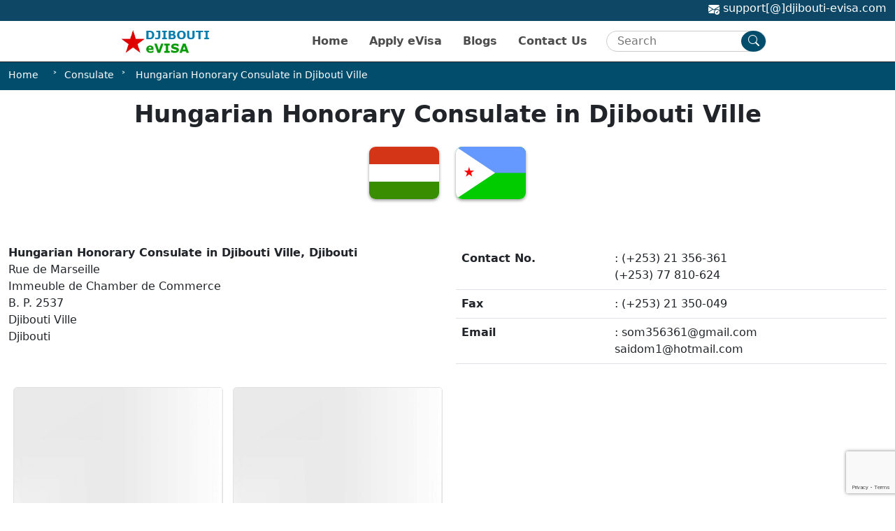

--- FILE ---
content_type: text/html; charset=UTF-8
request_url: https://online.djibouti-evisa.com/consulate/hungarian-honorary-in-djibouti-ville-djibouti/
body_size: 19650
content:
<!DOCTYPE html>
<html lang="en">

<head>
   <meta charset="utf-8">

<meta content="width=device-width, initial-scale=1.0" name="viewport">

<link href="https://online.djibouti-evisa.com/images/favicon.png" rel="icon">

<link rel="preload" href="https://online.djibouti-evisa.com/vendor/bootstrap/css/bootstrap.min.css" crossorigin="anonymous" as="style">
<link href="https://online.djibouti-evisa.com/vendor/bootstrap/css/bootstrap.min.css" rel="stylesheet">

<!-- <link href="https://online.djibouti-evisa.com/css/style.min.css?1234878" rel="stylesheet">
<link rel="preload" href="https://online.djibouti-evisa.com/css/style.min.css?1234878" crossorigin="anonymous" as="style"> -->

<link rel="preload" href="https://online.djibouti-evisa.com/css/style.mini.css?2134" crossorigin="anonymous" as="style">
<link href="https://online.djibouti-evisa.com/css/style.mini.css?2134" rel="stylesheet">


<script src="https://online.djibouti-evisa.com/js/jquery-3.4.1.min.js" type="d2ccd2c7a63f92035bc8564b-text/javascript"></script>

 <script type="d2ccd2c7a63f92035bc8564b-text/javascript">

      var site_url = 'https://online.djibouti-evisa.com';

   </script>   <title>   Hungarian  Honorary Consulate  in Djibouti Ville    Djibouti | Chile eVisa online</title>
   <meta name="description"
      content="   Hungarian  Honorary Consulate  in Djibouti Ville    Djibouti is an bridge of communication between Government Djibouti and Hungary. It operates as the official representative of the    Hungarian  Honorary Consulate  in Djibouti Ville    Djibouti.">
   <link rel="canonical" href="https://online.djibouti-evisa.com/consulate/hungarian-honorary-in-djibouti-ville-djibouti/">
   <link rel="amphtml" href="https://online.djibouti-evisa.com/amp/consulate/hungarian-honorary-in-djibouti-ville-djibouti/" />

   <style type="text/css">
      .flag_aside img{width:95px;box-shadow:0 11px 16px -9px grey;border:1px solid #fff}.emb_comment_div{background:#fee7d5;border:1px solid #facfae;padding:5px 20px 15px}.modal-content_of{background-color:#fefefe;margin:auto;padding:20px;border:1px solid #888;width:80%;height:97vh;overflow-y:scroll}.imgs_1_sec,.imgs_2_sec{height:300px;background-size:cover;background-position:center;background-repeat:no-repeat}#myModalajx .modal-content_of{top:95px;border:0;box-shadow:none}@media (max-width:768px){.modal-content_of{width:90%}}@media (min-width:775px){.capta_div1{text-align:right}}#covid_main_div{min-height:88px}@media (min-width:768px) and (max-width:991px){.capta_div input#chk_1{margin-top:22px}.capta_div_img{text-align:right}}.other_rep_sec a{color:inherit}.cn_flag img{max-width:100px;box-shadow:0 2px 4px 0 #9d9b9b;border-radius:9px}.fx_height_show_more button{background-color:transparent;border:none;color:#ff5722;cursor:pointer}.fix_height{max-height:194px;overflow:hidden}.breadcrumbs li:nth-child(2){display:contents}.imgs_1_sec{width:100%}.imgs_2_sec{width:50%}.imgs_3_sec{width:30%;height:400px;background-position:center;background-repeat:no-repeat;background-size:cover}.imgs_4_sec{width:25%;height:300px;background-position:center;background-repeat:no-repeat;background-size:cover}.imgs_5_sec{width:100%;height:197px;background-position:center;background-repeat:no-repeat;background-size:cover}.imgs_6_sec{width:40%;height:400px;background-position:center;background-repeat:no-repeat;background-size:cover}
      /* @media screen and (max-width:767px){#galleryImages{display:none}}@media screen and (min-width:768px){#frame,.img_mb_1{display:none}}@media screen and (min-width:1570px){.imgs_3_sec{width:28%}.imgs_6_sec{width:44%}}@media screen and (max-width:950px){.imgs_1_sec,.imgs_5_sec{width:100%}.imgs_2_sec{width:50%}.imgs_3_sec{width:30%}.imgs_4_sec{width:25%}.imgs_6_sec{width:40%}}.img_mb_1{height:180px;background-size:cover;background-position:center;background-repeat:no-repeat;width:100%}#frame{margin:0 auto;width:800px;max-width:100%;text-align:center}#frame input[type=radio],.frame_inp:first-child:checked~#slides .left_ctrl_spn,.frame_inp:nth-last-child(2):checked~#slides .right_ctrl_spn{display:none}#frame label{cursor:pointer;text-decoration:none}#slides{position:relative;z-index:1}#overflow{width:100%;overflow:hidden}#frame1:checked~#slides .inner{margin-left:0}#frame2:checked~#slides .inner{margin-left:-100%}#frame3:checked~#slides .inner{margin-left:-200%}#frame4:checked~#slides .inner{margin-left:-300%}#slides .inner{transition:margin-left .8s cubic-bezier(.77, 0, .175, 1);width:400%;line-height:0;height:203px}#slides .frame{width:25%;float:left;display:flex;justify-content:center;align-items:center;height:100%;color:#fff}#slides .frame_1,#slides .frame_2,#slides .frame_3,#slides .frame_4{background:center/cover no-repeat #f1f1f1}.slide_control_spn{top:84px;position:absolute;display:block;background:#ffffff00;height:46px;width:38px;color:#8b0721;line-height:23px;font-size:35px}.left_ctrl_spn{left:0}.right_ctrl_spn{right:0}@media screen and (max-width:900px){#slides{margin:0 auto}}.cards h2{font-size:22px;font-weight:700;margin-bottom:20px;padding-bottom:20px;border-bottom:1px solid #eee} */
      @media (min-width: 992px) and (max-width: 1436px){
         .first_sec{
            flex: 0 0 auto;
            width: 100% !important;
         }
         .sec_section{
            flex: 0 0 auto;
            width: 100% !important;
         }
      }
      .section-title h1 {
         font-size: clamp(1.5rem, 2vw + 1rem, 2.1rem);
      }
      section.inner-page {
         padding: 15px 0 15px;
      }
      section {
         padding: 3px 0;
         overflow: hidden;
      }       
      .dttbl td {
         overflow-wrap: break-word !important;
      }

   .input-error {
      border: 2px solid red !important;
   }

   .input-error:focus {
    outline: none;         /* Removes blue outline on focus */
    box-shadow: none;      /* Removes glow */
    }

   </style>
</head>

<body>

   <style>
  .video-container {

    margin: 50 auto !important;
    /* margin: 0 auto; */
  }

  .search-x {
    position: relative;
    display: flex;
    align-items: center;
    /* max-width: 400px;
   margin: 0 auto; */
  }

  /* Styling for the search input field */
  #search {
    width: 100%;
    padding: 2px 15px;
    font-size: 16px;
    border: 1px solid #ccc;
    border-radius: 30px;
    outline: none;
    transition: border-color 0.3s ease, box-shadow 0.3s ease;
  }

  #search:focus {
    border-color: #034d6c;
    box-shadow: 0 0 8px rgba(26, 188, 156, 0.4);
  }

  /* Styling for the search button */
  .search-btn {
    position: absolute;
    right: 1px;
    top: 50%;
    transform: translateY(-50%);
    background-color: #034d6c;
    border: none;
    color: #fff;
    border-radius: 50%;
    padding: 3px;
    cursor: pointer;
    display: flex;
    align-items: center;
    width: 35px;
    justify-content: center;
    transition: background-color 0.3s ease, box-shadow 0.3s ease;
  }

  .search-btn:hover {
    background-color: rgb(14, 56, 74);
    box-shadow: 0 4px 8px rgba(0, 0, 0, 0.2);
  }

  .search-btn i {
    font-size: 16px;
  }

  @media screen and (max-width: 991px) {
    .search-x {
      max-width: 182px;
      margin-bottom: 11px;
    }
  }
</style>

<header id="header" class="fixed-top header-inner-pages">

  <div class="container-fluid">



    <div class="row justify-content-center">
      <div class="col-md-12 top-header-sec" style="color: #fff;background-color:#0e4766;text-align: right;height: 30px;">
        <span><i class="bi bi-envelope-check-fill" style="position: relative;top: 2px;"></i> support[@]djibouti-evisa.com</span>
      </div>

      <div class="col-xl-9 d-flex align-items-center justify-content-lg-between mob_header">



        <a href="https://online.djibouti-evisa.com" class="logo me-auto me-lg-0 text-white" aria-label="djibouti logo"><img src="https://online.djibouti-evisa.com/images/logo.png" alt="Djibouti eVisa" title="Djibouti eVisa" class="img-fluid" width="130" height="40"></a>

        <style>
          .apply_link {
            border: none;
            background: #c60c31;
            color: #fff;
            font-weight: 500;
            margin-right: 10px;
            border-radius: 5px;
            padding: 2px 10px;
          }

          @media screen and (min-width: 992px) {
            .apply_link {
              display: none;
            }
          }


          .breadcrumbs {
            padding: 8px 0;
            background: #034d6c;
            min-height: 40px;
            margin-top: 89px;
            color: #fff;
          }

          @media (max-width:991px) {
            .breadcrumbs {
              padding: 8px 0;
              background: #034d6c;
              min-height: 40px;
              margin-top: 59px !important;
              color: #fff;
            }

            .mob_header {
              padding: 10px;
            }

            .top-header-sec {
              display: none;
            }

            #header {
              padding-bottom: 0px;
            }
          }

          @media (max-width:575px) {
            main p {
              text-align: justify;
            }
          }
        </style>
        <a class="apply_link" href="https://online.djibouti-evisa.com/apply-evisa/">Apply eVisa</a>


        <nav id="navbar" class="navbar order-last order-lg-0">

          <ul>

            <li><a class="nav-link scrollto" href="https://online.djibouti-evisa.com">Home</a></li>

            <li><a class="nav-link scrollto" href="https://online.djibouti-evisa.com/apply-evisa/">Apply eVisa</a></li>

            <li><a class="nav-link scrollto" href="https://online.djibouti-evisa.com/blogs/">Blogs</a></li>

            <li><a class="nav-link scrollto" href="https://online.djibouti-evisa.com/contact/">Contact Us</a></li>
                          <li class="search-x">
                <input style="" name="search" id="search" type="text" value="" class=" text-src search" placeholder="Search">
                <button style="" class="search-btn " aria-label="button" name=" search_btn" type="submit" id="search_btn"><i class="bi bi-search"></i></button>
              </li>
                      </ul>

          <i class="bi bi-list mobile-nav-toggle"></i>

        </nav>


        <!-- 
          <a href="https://online.djibouti-evisa.com/apply-evisa/" class="get-started-btn scrollto">Apply eVisa</a> -->

      </div>

    </div>



  </div>

</header>
   <main id="main">

      <section id="breadcrumbs" class="breadcrumbs">
         <div class="container-fluid">

            <ol>
               <li><a href="https://online.djibouti-evisa.com">Home</a></li>
               <li>Consulate </li>
               <li>   Hungarian  Honorary Consulate  in Djibouti Ville   </li>
            </ol>

         </div>
      </section>

      <section class="inner-page">
         <div class="container">

            <div class="section-title">
               <h1>   Hungarian  Honorary Consulate  in Djibouti Ville   </h1>
               <div class="row my-3">
                  <div class="col-6 text-end cn_flag">
                     <img alt="Hungary" width="100" height="75" src="https://online.djibouti-evisa.com/images/flags/hu.svg">                  </div>
                  <div class="col-6 cn_flag">
                     <img alt="Djibouti" width="100" height="75" src="https://online.djibouti-evisa.com/images/flags/dj.svg">                  </div>
               </div>
            </div>
         </div>
      </section>
      <style>
         /* .gellary_of_images {
            padding: 0;
            margin: 0 0 15px 0;
         } */
      </style>
               <!-- <section class="gellary_of_images">
            <div class="container-fluid" style="margin:0px;padding:0px;"> -->
                              <!-- <input type="hidden" id="ttl_slides" value=""> -->
            <!-- </div>
         </section> -->
         
      <section>

         <div class="container">
            <div class="row mt-3">
               <div class="col-lg-8 first_sec">
                  <div class="row ">
                     <div class="col-sm-6 col-md-6 break_all text-left">
                        <aside class="mb-2">
                           <p>
                                 <b>Hungarian  Honorary Consulate  in Djibouti Ville, Djibouti</b><br>Rue de Marseille<br>Immeuble de Chamber de Commerce<br>B. P. 2537<br>Djibouti Ville<br>Djibouti<br>                              </p>
                        </aside>
                     </div>
                     <div class="col-sm-6 col-md-6 ">
                        <table class="dttbl table table-responsive" >

                                                      <tr>
                              <td class=" "><strong>Contact No. </strong></td>
                              <td class="">: (+253) 21 356-361<br>(+253) 77 810-624</td>
                           </tr>
                                                                                 <tr>
                              <td><strong>Fax</strong> &nbsp;</td>
                              <td>: (+253) 21 350-049<br></td>
                           </tr>
                                                                                      <tr>
                              <td class=" "><strong>Email </strong> &nbsp;</td>
                              <td class="" style="word-break: break-all;">:    <a href="/cdn-cgi/l/email-protection" class="__cf_email__" data-cfemail="98ebf7f5abadaeabaea9d8fff5f9f1f4b6fbf7f5">[email&#160;protected]</a><br><a href="/cdn-cgi/l/email-protection" class="__cf_email__" data-cfemail="3b485a525f54560a7b53544f565a525715585456">[email&#160;protected]</a></td>
                           </tr>
                                                                                   </table>
                     </div>

                  </div>
                  <div class="row  mt-3">


                     <div class="col-sm-12 col-md-12">
                     <style>
   .slider-container {
    position: relative;
    width: 100%;
    overflow: hidden;
    border-radius: 15px;
    display: flex; 
    justify-content: center;
    align-items: center;  
}

.slider {
    display: flex;
    transition: transform 0.5s ease-in-out;
}

.slider-inner {
    display: flex;
    width: 100%;
    
}
.card{
    border: none;
}

.slider-item {
    min-width: 25%;
    box-sizing: border-box;
    padding: 1px;
    transition: transform 0.3s ease;
}

.slider-item img {
    width: auto;
    max-width: 100%;
    max-height: 240px;
    border: 1px solid #e2e2e2;
    border-radius: 5px;
}

.slider-item h3 {
    text-align: center;
    margin-top: 10px;
    font-size: 20px;
    color: #000;
}

.button1 {
    position: absolute;
    top: 50%;
    transform: translateY(-50%);
    background-color: rgb(0 0 0 / 91%);
    color: white;
    border: none;
    padding: 2px 12px;
    cursor: pointer;
    z-index: 100;
    border-radius: 50%;
    font-size: 20px;
}

button:hover {
    background-color: rgba(0, 0, 0, 0.8);
}

.prev-button {
    left: 10px;
}

.next-button {
    right: 10px;
}
.slider-item {
        text-align: center;
    }

@media (max-width: 900px) {
    .slider-item {
        min-width: 50%;
    }
}

@media (max-width: 1024px) {
    .slider-item {
        min-width: 50%;
    }
}
@media (max-width: 650px) {
    .slider-item {
        min-width: 100%;
    }
}
@media (min-width: 1025px) {
    .button1{display: none !important;}
}

.slider-container.one-item .prev-button,
.slider-container.one-item .next-button {
    display: none;
}
</style>
<div class="slider-container body-slider">
    <button class="prev-button button1" onclick="if (!window.__cfRLUnblockHandlers) return false; moveSlide(-1)" data-cf-modified-d2ccd2c7a63f92035bc8564b-="">&#10094;</button>
    <div class="slider">
        <div class="slider-inner">
            <div class="slider-item"><img src="/images/placeholder_img.png" 
                data-src="https://djibouti-evisa.com/images/the-beautiful-heroes-square-monument-in-budapest-hungary.webp" 
                class="imgs_2_sec emb_img_sec" 
                alt="the beautiful heroes square monument in budapest hungary" 
                width="100" height="240"></div><div class="slider-item"><img src="/images/placeholder_img.png" 
                data-src="https://djibouti-evisa.com/images/the-famous-royal-palace-building-in-budapest-hungary.webp" 
                class="imgs_2_sec emb_img_sec" 
                alt="the famous royal palace building in budapest hungary" 
                width="100" height="240"></div>           
        </div>
        
    </div>
    <input type="hidden" id="ttl_slides" value="2">
    <button class="next-button button1" onclick="if (!window.__cfRLUnblockHandlers) return false; moveSlide(1)" data-cf-modified-d2ccd2c7a63f92035bc8564b-="">&#10095;</button>
</div>
<script data-cfasync="false" src="/cdn-cgi/scripts/5c5dd728/cloudflare-static/email-decode.min.js"></script><script type="d2ccd2c7a63f92035bc8564b-text/javascript">
let currentIndex = 0;
let slideInterval;
let touchStartX = 0;
let touchEndX = 0;
const visibleItems = {
    mobile: 1,
    tablet: 2,
    desk: 2,
    desktop: 4
};

const swipeThreshold = 50;
const sliderContainer = document.querySelector('.slider-container');

function handleSwipe() {
    const totalItems = document.querySelectorAll('.slider-item').length;
    
    if (totalItems <= 1) return;

    if (touchEndX < touchStartX - swipeThreshold) {
        moveSlide(1);
    }
    if (touchEndX > touchStartX + swipeThreshold) {
        moveSlide(-1);
    }
}

sliderContainer.addEventListener('touchstart', (e) => {
    touchStartX = e.changedTouches[0].screenX;
});

sliderContainer.addEventListener('touchend', (e) => {
    touchEndX = e.changedTouches[0].screenX;
    handleSwipe();
});

function getVisibleItems() {
    if (window.innerWidth <= 650) {
        return visibleItems.mobile;
    } else if (window.innerWidth <= 900) {
        return visibleItems.tablet;
    } else if (window.innerWidth <= 1300) {
        return visibleItems.desk;
    } else {
        return visibleItems.desktop;
    }
}

function cloneSlides() {
    const sliderInner = document.querySelector('.slider-inner');
    let items = Array.from(sliderInner.children);

    // Remove any previously cloned slides
    sliderInner.querySelectorAll('.clone').forEach(clone => clone.remove());
    items = Array.from(sliderInner.children);

    const itemsToShow = Math.max(1, getVisibleItems() || 1);
    // if (items.length <= 1) return;
    if (items.length <= 1 || itemsToShow > items.length) return;

    // Clone last 'n' items to the start
    for (let i = items.length - itemsToShow; i < items.length; i++) {
        const item = items[i];
        if (!item) continue;
        const clone = item.cloneNode(true);
        clone.classList.add('clone');
        sliderInner.insertBefore(clone, sliderInner.firstChild);
    }

    // Clone first 'n' items to the end
    for (let i = 0; i < itemsToShow; i++) {
        const item = items[i];
        if (!item) continue;
        const clone = item.cloneNode(true);
        clone.classList.add('clone');
        sliderInner.appendChild(clone);
    }

    currentIndex = itemsToShow;
    updateSlider(false);
}

// function cloneSlides() {
//     const sliderInner = document.querySelector('.slider-inner');
//     const items = Array.from(sliderInner.children);
//     const itemsToShow = getVisibleItems();

//     if (items.length <= 1) return; // Skip cloning if there's only one item (no need to clone)

//     // Clone the last 'n' items to the beginning
//     for (let i = items.length - itemsToShow; i < items.length; i++) {
//         const clone = items[i].cloneNode(true);
//         sliderInner.insertBefore(clone, sliderInner.firstChild);
//     }

//     // Clone the first 'n' items to the end
//     for (let i = 0; i < itemsToShow; i++) {
//         const clone = items[i].cloneNode(true);
//         sliderInner.appendChild(clone);
//     }

//     // Set initial position
//     currentIndex = itemsToShow;
//     updateSlider(false);
// }

function updateSlider(animate = true) {
    const slider = document.querySelector('.slider');
    const itemsToShow = getVisibleItems();
    const offset = -currentIndex * (100 / itemsToShow);
    slider.style.transition = animate ? 'transform 0.5s ease-in-out' : 'none';
    slider.style.transform = `translateX(${offset}%)`;
}

function moveSlide(direction) {
    const slider = document.querySelector('.slider');
    const sliderInner = document.querySelector('.slider-inner');
    const items = sliderInner.children.length;
    const itemsToShow = getVisibleItems();

    currentIndex += direction;
    updateSlider();

    slider.addEventListener('transitionend', function handler() {
        const realItems = items - 2 * itemsToShow;

        if (currentIndex >= realItems + itemsToShow) {
            currentIndex = itemsToShow;
            updateSlider(false);
        } else if (currentIndex < itemsToShow) {
            currentIndex = realItems + itemsToShow - 1;
            updateSlider(false);
        }
        slider.removeEventListener('transitionend', handler);
    });
}

// function startAutoSlide() {
//     slideInterval = setInterval(() => moveSlide(1), 3000);
// }

window.addEventListener('load', () => {
    const totalItems = document.querySelectorAll('.slider-item').length;

    // If there is only 1 item, hide the navigation arrows and stop auto-sliding
    if (totalItems === 1) {
        document.querySelector('.prev-button').style.display = 'none';
        document.querySelector('.next-button').style.display = 'none';
        // stopAutoSlide(); // Stop auto-slide if there's only one item
    } else if (totalItems >= 2) {
        // Proceed with normal slider behavior
        cloneSlides();
        updateSlider(false);

        // Start auto-slide only if there are multiple items
        // startAutoSlide();

        // document.querySelector('.slider-container').addEventListener('mouseover', stopAutoSlide);
        // document.querySelector('.slider-container').addEventListener('mouseout', startAutoSlide);
    }
});







</script>                        <p></p>
                        <p></p>
                        <p><b>Head of Mission</b>: Mr Said Omar Moussa, Honorary Consul</p><p></p>                        
                        <div class="col-md-12">


                           <div class="block_div">

                              <!-- end collapsible-->

                              <!-- End collapsible -->
                              <div class="block_div">

                                 <div class="collapsible_p content">
                                    <p><strong>Visa types granted by Hungary are;</strong></p>
<ul>
<li>Hungary Tourist Visa</li>
<li>Hungary Business Visa</li>
<li>Hungary Conference Visa</li>
<li>Hungary Employment Visa</li>
<li>Hungary Transit Visa</li>
<li>Hungary Student Visa</li>
<li>Hungary Research Visa</li>
<li>Hungary Journalist Visa</li>
</ul>                                       <p>

                                       </p>
                                       
                                 </div>
                                 <!-- End Collapsible -->

                              </div>

                              <!-- <div class="block_div">
                              <p class="collaps_heading div_mb_1">
                                 <b>Hungary and Djibouti Relations</b><br>
                              </p>
                              <div class="collapsible_p content">
                                 The Hungary and Djibouti enjoy cordial bilateral relations. The high commission's diplomatic mission's mandate is to forge stronger and closer ties between the two countries. Pursuing bilateral and multilateral cooperation in diverse sectors, including culture, defense, tourism, trade and investments, science and technology, security, and other fields while safeguarding mutual benefits, is vital for their relations. The countries are cooperating to resolve global issues like climate change, piracy, terrorism, cybersecurity, etc. The Hungary is the most important source market for tourism in Djibouti.
                                 
                              </div>
                           </div> -->

                           </div>
                        </div>
                     </div>
                  </div>



               </div>

               <div class="col-lg-4 sec_section">
                  <div class="my_card cards">
                     <h2>Leave Your Comment</h2>
                     <div class=" content mb-5">
                        <span
                           style="color:green !important;text-align: center !important;margin: 1px auto;font-size: 16px;"
                           id="succ"></span>
                        <form method="post" name="act_frm" id="act_frm">
                           <input type="hidden" name="act" id="act" value="">
                           <input type="hidden" name="emb_id" id="emb_id" value="1092">
                           <div class="col-md-12 mt-4">
                              <label for="replyManmsg" class="mb-0">Message:</label>
                              <textarea class='form-control' name="replyManmsg" rows="3" aria-label="Message"></textarea>
                           </div>
                           <div class="col-md-12 col-sm-6 mt-2">
                              <label for="replyManName" class="mb-0">Name:</label>
                              <input type="text" class='form-control' name="replyManName" aria-label="Name">
                           </div>
                           <div class="col-md-12 mt-2 col-sm-6">
                              <label for="replyManEmail" class="mb-0">Email:</label>
                              <input type="text" class='form-control' name="replyManEmail" aria-label="Email">
                           </div>
                           <!-- <div class="col-md-12 mt-2 col-sm-6">
                          <div class="element_container capta_div_img">
                             <img src="" alt="CAPTCHA code" id="captcha_img_1" style="display: inline;height: 56px;">
                             <i class="bi bi-arrow-repeat captcha_refresh_1" onclick="get_captcha_self('1')"></i>
                          </div>
                       </div>
                       <div class="col-md-12  col-sm-6 element_container capta_div mt-2" style="">
                          <input type="text" name="captcha_code" id="chk_1" placeholder="Captcha Text">
                          <span id="show_captcha_id" style="color:red;font-size: 13px!important;"></span>
                       </div> -->
                           <div class="col-md-12  col-sm-6 mb-3">
                              <button type="button" style="margin-top: 12px;" id="comment_section"
                                 class="mybtn1">Submit</button>
                              <!-- <span id="spn_loader_of"><img id="loader_of" alt="Wait..!" src=""
                                    style="height: auto; width: 23px; display: none;"></span> -->
                           </div>

                        </form>
                     </div>
                  </div>
                                    <div class="mt-5 bg-white" id="lc" style="display:none">
                     <div class="p-2 mb-3 bg-white card text-dark" style="padding: 5px;padding-right:12px;">
                     <h3 class="cs_h3">Latest Comments</h3>
                     <div style="max-height: 400px; overflow-y: auto; padding-right:12px;">
                                       </div>
                  </div>
                  </div>
               </div>
            </div>
            <div class="row">
               <div class="col-md-12">
                                 </div>
            </div>
         </div>
      </section>
   </main>


   <style>
.mcard {
    /* background-color: #e3e3e3; */
    padding: 0px 10px;
    margin-bottom: 14px;
    /* border: 2px solid #009988; */
    /* border-radius:19px; */
    /* box-shadow: inset 0 0 13px rgba(1, -2, 0, 0.5); */

    /* box-shadow: rgba(3, 3, 7, -1.84) 0px -8px 2px, rgba(0, 0, 0, 0.23) 0px 4px 14px; */
    box-shadow: rgba(3, 3, 7, -1.84) 0px -8px 2px, rgba(0, 0, 0, 0.23) 0px 4px 10px;

}

.btn-sec {
    display: inline-block;
    margin-left: 10px;
    margin: 6px 0px;
}

.feedback-btn,
.fbreport-btn {
    transition: 2s;
}

.fbreport-btn {
    border-radius: 74px;
}

.btn-width {
    /* width: 100px; */
    /* border-radius: 50px; */

}

.btn {

    min-width: 100px;
}

.loader {
    display: none;
    margin-top: 10px;
    position: absolute;
    top: 43%;
    left: 50%;
    transform: translate(-50%, -50%);
}

.loader {
    display: none;
    margin-top: 10px;
    position: absolute;
    top: 43%;
    left: 50%;
    transform: translate(-50%, -50%);
    z-index: 9999;
}

.loader img {
    width: 30px;
    height: 30px;

}

.layer {
    position: absolute;
    background: #000000bf;
    top: -7px;
    left: 0;
    width: 100%;
    HEIGHT: 100%;
    z-index: 9;
    display: none;
}

.focus-box {
    position: relative;
    /* background: #c9bcbc47; */
    border: 1px solid var(--line);
    border-radius: 4px;
    padding: 0px;
    /* margin-bottom: 18px; */
    transition: all 0.2s ease;
    border: 2px solid #3f547340;
    width: fit-content;
    /* box-shadow: 0 0 0 .25rem rgb(63 84 115 / 25%); */
    width: 400px;
    height: auto;
}

/* MODIFICATION 1: Apply styles to both input and textarea */
.focus-box input,
.focus-box textarea {
    width: 100%;
    border: 0;
    outline: 0;
    background: transparent;
    font-size: 16px;
    color: var(--ink);
    resize: vertical;
    /* Optional: Allows vertical resizing for textarea */
    min-height: 20px;
    /* Optional: Sets a base height */
    margin-top: -2px;
}


/* Floating label */
.focus-box label {
    position: absolute;
    left: 14px;
    top: 4px;
    color: #7a8592;
    font-size: 16px;
    pointer-events: none;
    transition: 0.2s ease;
    background: #fff;
    padding: 0 4px;

}

/* Underline (hidden by default) */
.focus-box::after {
    content: "";
    position: absolute;
    left: 0;
    right: 0;
    bottom: 0;
    height: 2px;
    background: var(--brand);
    transform: scaleX(0);
    transform-origin: left;
    transition: transform 0.2s ease;
}

/* Focus state: hide bg & border, show line */
.focus-box:focus-within {
    background: transparent;
    border-color: transparent;
}

.focus-box:focus-within::after {
    transform: scaleX(1);
}

.focus-box:focus-within label {
    top: -13px;
    left: 12px;
    font-size: 17px;
    color: var(--brand);
    font-weight: 600;
}

/* MODIFICATION 2: Keep label floated if textarea also has value */
.focus-box input:not(:placeholder-shown)+label,
.focus-box textarea:not(:placeholder-shown)+label {
    left: 1px;
    top: -16px;
    font-size: 13px;
    color: var(--brand);
    font-weight: 700;
    background: #ffffff;
}

.form-control:focus {
    color: #212529;
    background-color: #fff;
    border-color: #86b7fe;
    outline: 0;
    box-shadow: 0 0 0 .25rem rgb(63 84 115 / 25%);
}

.dashed {
    border-right: 4px dashed #ddd;
}

/* #report-error-toggle.is-open .bi-arrow-right {
    transform: rotate(90deg);
} */

/* On mobile screens (575px and below) */
@media (max-width: 575px) {
    #report-error-toggle {
        cursor: pointer;
        /* Makes it look clickable */
        user-select: none;
        /* Prevents text selection on click */
        /* margin-bottom: 10px !important; */
    }

    .report-error-container {
        margin-bottom: 10px !important;
    }

    #initial_view {
        margin-top: 10px !important;
    }

    #report-error-content {
        display: none;
        /* Hide the form by default on mobile */
    }

    .bi-caret-right-fill {
        transition: transform 0.3s ease;
    }

    /* Rotate only when parent has .is-open */
    #report-error-toggle.is-open .bi-caret-right-fill {
        transform: rotate(90deg);
    }

    .dashed {
        border: none;

    }

    #report-error-toggle i {
        position: relative;
        top: 2px;
    }
}

@media (min-width: 576px) {
    #report-error-toggle i {
        display: none;
    }
}
</style>






<div class="container">
    <div class="row main-form-d">
        <div class="col-sm-12" style="position: relative;">
            <div class="loader" id="loader">
                <img src="/images/ajax-loader_small2.gif" alt="Loading..." loading="lazy" />
            </div>
            <div class="mcard">
                <div class="layer"></div>

                <input type="hidden" id="fbpage" value="/consulate/hungarian-honorary-in-djibouti-ville-djibouti/">
                                <input type="hidden" id="fbud"
                    value="Mozilla/5.0 (Macintosh; Intel Mac OS X 10_15_7) AppleWebKit/537.36 (KHTML, like Gecko) Chrome/131.0.0.0 Safari/537.36; ClaudeBot/1.0; +claudebot@anthropic.com)~~3.147.127.50">
                <input type="hidden" id="fbtype" value="fb">

                <div class="row" id="feedback_content_row" style="display: flex;align-items: center;">
                    <div class="col-sm-6 text-center dashed">

                        <div id="initial_view">
                            <div class="main-usefull">
                                <label style="display: inline-block;">Does the specified page effectively carry out its
                                    designated function?</label>
                                <div class="btn_container btn-sec" style="display: flex; justify-content: center;">
                                    <button type="button" class="mybtn1 feedback-btn btn-width" title="YES" value="1"
                                        style="border-radius: 0px;padding: 6px 18px;"><i
                                            class="bi bi-emoji-heart-eyes-fill"></i></button>
                                    <button type="button" class="mybtn1 feedback-btn btn-width" title="NO" value="0"
                                        style="padding: 6px 18px;border-radius: 0px;background-color: brown;"><i
                                            class="bi bi-emoji-frown-fill"></i></button>
                                </div>
                            </div>
                        </div>

                        <div id="detailed_feedback_view" style="display: none;">
                            <!-- <p style="font-weight: bold; text-decoration: underline;">To help us improve</p> -->
                            <div class="comment-container"
                                style="padding: 10px 0;display: flex;flex-wrap: wrap;justify-content: center;align-items: center;gap:5px;">
                                <div class="focus-box">
                                    <textarea class="form-control" rows="2" id="fbcommentInput" placeholder=""
                                        style="max-width: 100%; "></textarea>
                                    <label for="message">To help us improve</label>
                                </div>
                                <button type="button" class="mybtn1 btn-width submit-comment">Submit</button>
                                <button type="button" class="mybtn1 back-btn btn-width" title="back"
                                    style="border: 1px solid #000;background: transparent;color: #000;c">Back</button>
                            </div>
                        </div>
                    </div>

                    <div class="col-sm-6 mt-1">
                        <div class="report-error-container">

                            <!-- <p id="report-error-toggle"
                                style="font-weight: bold; text-decoration: underline; margin: 0;color: #000000;">
                                Report an error <i class="bi bi-caret-right-fill"></i>
                            </p> -->

                            <div id="report-error-content">
                                <div class="text-center">
                                    <div class="comment-container"
                                        style="padding: 10px 0; display: flex; justify-content: center; gap: 5px; flex-wrap: wrap; align-items: center;">
                                        <div class="focus-box">
                                            <textarea class="form-control" rows="1" id="fbreportInput"
                                                placeholder=" "></textarea>
                                            <label for="fbreportInput">Report an error</label>
                                        </div>
                                        <button type="button" class="mybtn1 submit-report btn-width"
                                            style="height: fit-content;">Submit</button>
                                    </div>
                                </div>
                            </div>
                        </div>
                    </div>
                </div>

                <div class="row" id="success_view" style="display: none;">
                    <div class="col-md-12 text-center">
                        <p style="color:green; font-weight: bold; font-size: 16px;margin-top: 1rem;">Appreciate the viewpoints and
                            thoughts you've shared with us.</p>
                    </div>
                </div>
            </div>
        </div>
    </div>
</div>
<script type="d2ccd2c7a63f92035bc8564b-text/javascript">
// $(document).ready(function() {
//     $('#report-error-toggle').on('click', function() {
//         if ($(window).width() <= 575) {
//             $('#report-error-content').slideToggle(300);

//             var caret = $(this).find('i');
//             if ($(this).hasClass('is-open')) {
//                 caret.removeClass('bi-caret-right-fill bi-caret-down-fill').addClass('bi-caret-right-fill');
//                 $(this).removeClass('is-open');
//             } else {
//                 caret.removeClass('bi-caret-right-fill bi-caret-down-fill').addClass('bi-caret-down-fill');
//                 $(this).addClass('is-open');
//             }
//         }
//     });
// });
</script><input type="hidden" name="" id="spn_ip" value="3.147.127.50">
<style>
  .non-clickable{
    pointer-events: none;
    cursor: default;
  }
  .footer-bottom {
            background-color: #132a45;
            padding: .7rem 0;
        }
        
        .footer h5 {
            color: white;
            font-weight: 600;
            margin-bottom: 1.5rem;
            font-size: 1.1rem;
        }
        
        .footer-links {
            list-style: none;
            padding: 0;
            margin: 0;
        }
        
        .footer-links li {
            margin-bottom: 0.75rem;
        }
        
        .footer-links a {
            color: var(--footer-link-color);
            text-decoration: none;
            transition: color 0.3s ease;
            font-size: 0.9rem;
        }
        
        .footer-links a:hover {
            color: white;
            text-decoration: none;
        }
        
        .social-icons a {
            color: white;
            margin-right: 1rem;
            font-size: 1.2rem;
            transition: opacity 0.3s ease;
        }
        
        .social-icons a:hover {
            opacity: 0.8;
        }
        
        .copyright {
            font-size: 0.85rem;
            color: #b9c3cd;
        }
        
        .support-email {
            color: white;
            font-weight: 600;
            margin-right: 1rem;
        }
        
        .footer-divider {
            border-color: rgba(255, 255, 255, 0.1);
            margin: 2rem 0;
        }
        
        .footer-cta {
            background-color: var(--primary-color);
            padding: 15px;
            border-radius: 4px;
            text-align: center;
        }
        
        .footer-cta p {
            margin-bottom: 0;
            color: white;
        }
        
        .btn-light-outline {
            color: white;
            border-color: white;
            background: transparent;
            transition: all 0.3s ease;
        }
        
        .btn-light-outline:hover {
            background-color: white;
            color: var(--primary-color);
        }
        
        .dmca-badge {
            margin-top: 10px;
        }
        
        .plane-icon {
            /* opacity: 0.8; */
            margin-left: 1.5rem;
            color: white;
            font-size: 30px;
            margin-left: 1.5rem;
        }
        .footer-pd{
          padding: 30px 0px 0px !important;
        }
        @media (max-width: 768px) { /* Targets mobile & tablet */
          .custom-footer {
              text-align: center !important; /* Centers text */
          }
          .footer-bottom .row {
              text-align: center !important;
          }
          #footer ul{
            padding-left:2px;
          }
      }

</style>

  <footer id="footer" class="footer-pd">

    <div class="container-fluid">

     

      <div class="row">

        <div class="col-md-6 col-sm-6 col-lg-3">

          <ul>
            <li class="mb-2"><a href="https://online.djibouti-evisa.com/" title="Home">Home</a></li>  
            <li class="mb-2"><a href="https://online.djibouti-evisa.com/apply-evisa/" title="e-Visa Application Form">Apply eVisa</a></li>  

            <li class="mb-2"><a href="https://online.djibouti-evisa.com/djibouti-business-visa/" title="Djibouti Business Visa">Djibouti Business Visa</a></li>
            <li class="mb-2"><a href="https://online.djibouti-evisa.com/djibouti-tourism-visa/" title="Djibouti Tourism eVisa">Djibouti Tourism eVisa</a></li>
            <li class="mb-2"><a href="https://online.djibouti-evisa.com/working-in-djibouti-job-opportunities-work-permits/" title="Working in Djibouti">Working in Djibouti</a></li>
            <li class="mb-2"><a href="https://online.djibouti-evisa.com/djibouti-family-social-visit-visa/" title="Djibouti Family/Social Visit Visa">Djibouti Family/Social Visit Visa</a></li>
            <li class="mb-2"><a href="https://online.djibouti-evisa.com/djibouti-transit-visa/" title="Djibouti Transit Visa">Djibouti Transit Visa</a></li>
            <li class="mb-2"><a href="https://online.djibouti-evisa.com/djibouti-visa-types/" title="Djibouti Visa Types">Djibouti Visa Types</a></li>
            <li class="mb-2"><a href="https://online.djibouti-evisa.com/djibouti-urgent-e-visa/" title="Djibouti Urgent e-visa">Djibouti Urgent e-visa</a></li>
            <li class="mb-2"><a href="https://online.djibouti-evisa.com/djibouti-medical-visa/" title="Djibouti Medical Visa">Djibouti Medical Visa</a></li>
            <li class="mb-2"><a href="https://online.djibouti-evisa.com/diplomatic-and-official-visas-for-djibouti/" title="Diplomatic & Official Visas for Djibouti">Diplomatic & Official Visas for Djibouti</a></li>
            <li class="mb-2"><a href="https://online.djibouti-evisa.com/benefits-and-limitations-of-djibouti-evisa/" title="Benefits and Limitations of Djibouti eVisa">Benefits and Limitations of Djibouti eVisa</a></li>
            <li class="mb-2"><a href="https://online.djibouti-evisa.com/djibouti-e-visa-application-tracking/" title="Djibouti eVisa Application Tracking">Djibouti eVisa Application Tracking</a></li>
            

          </ul>

          

        </div>

        <div class="col-md-6 col-sm-6 col-lg-3">

          <ul>
            <li class="mb-2"><a href="https://online.djibouti-evisa.com/djibouti-visa-application-process/" title="Djibouti Visa Application Process">Djibouti Visa Application Process</a></li>

            <li class="mb-2"><a href="https://online.djibouti-evisa.com/emabssies-consulates-in-djibouti/">Embassy & Consulates in Djibouti</a></li>

            <li class="mb-2"><a href="https://online.djibouti-evisa.com/emabssies-consulates-of-djibouti/">Embassy & Consulates of Djibouti</a></li>

            <li class="mb-2"><a href="https://online.djibouti-evisa.com/djibouti-short-term-visa-via-embassy/" title="Djibouti Short-term Visa via Embassy">Djibouti Short-term Visa via Embassy</a></li>
            <li class="mb-2"><a href="https://online.djibouti-evisa.com/djibouti-long-term-visa/" title="Djibouti Long-term Visa">Djibouti Long-Term Visa</a></li>

            <li class="mb-2"><a href="https://online.djibouti-evisa.com/djibouti-visa-fees/" title="Djibouti Visa Fees">Djibouti Visa Fees</a></li>
            <li class="mb-2"><a href="https://online.djibouti-evisa.com/djibouti-visa-overstay/" title="Djibouti Visa Overstay">Djibouti Visa Overstay</a></li>
            <li class="mb-2"><a href="https://online.djibouti-evisa.com/dual-citizenship-in-djibouti/" title="Dual Citizenship in Djibouti">Dual Citizenship in Djibouti</a></li>
            <li class="mb-2"><a href="https://online.djibouti-evisa.com/djibouti-visa-on-arrival-vs-e-visa/" title="Comparison Between Djibouti Visa on Arrival and eVisa">Comparison Between Djibouti Visa on Arrival and eVisa</a></li>
            <li class="mb-2"><a href="https://online.djibouti-evisa.com/common-mistakes-to-avoid-when-applying-for-djibouti-visa/" title="Common Mistakes to Avoid When Applying for a Djibouti eVisa">Common Mistakes to Avoid for Djibouti eVisa</a></li>
            <li class="mb-2"><a href="https://online.djibouti-evisa.com/convert-tourist-visa-to-work-visa-in-djibouti/" title="How to Convert a Tourist Visa to a Work Visa in Djibouti">How to Convert a Tourist Visa to a Work Visa in Djibouti</a></li>
            

            

          </ul>

        </div>

        <div class="col-md-6 col-sm-6 col-lg-3">

          <ul>


            

            <li class="mb-2"><a href="https://online.djibouti-evisa.com/djibouti-passport-visa-photo-requirements-and-size/" title="Djibouti Visa Photo Requirements">Djibouti Visa Photo Requirements</a></li>

            <li class="mb-2"><a href="https://online.djibouti-evisa.com/djibouti-visa-through-embassy-consulate/" title="Djibouti Visa Through Embassy/Consulate">Djibouti Visa Through Embassy/Consulate</a></li>
            <li class="mb-2"><a href="https://online.djibouti-evisa.com/doing-business-in-djibouti-beginner-guide/" title="A Beginner’s Guide for Doing Business in Djibouti">A Beginner’s Guide for Doing Business in Djibouti</a></li>
            <li class="mb-2"><a href="https://online.djibouti-evisa.com/djibouti-visa-requirements/" title="Djibouti Visa Requirements">Djibouti Visa Requirements</a></li>

            <li class="mb-2"><a href="https://online.djibouti-evisa.com/djibouti-visa-policy/" title="Djibouti Visa Policy">Djibouti Visa Policy</a></li>
            <li class="mb-2"><a href="https://online.djibouti-evisa.com/djibouti-visa-rejection/" title="Djibouti Visa or e-Visa Rejection">Djibouti Visa or e-Visa Rejection</a></li>
            <li class="mb-2"><a href="https://online.djibouti-evisa.com/djibouti-visa-on-arrival/" title="Djibouti Visa on Arrival">Djibouti Visa on Arrival</a></li>
            <li class="mb-2"><a href="https://online.djibouti-evisa.com/djibouti-study-visa/" title="Djibouti Study Visa">Djibouti Study Visa</a></li>

            

          </ul>

        </div>

        <div class="col-md-6 col-sm-6 col-lg-3">

          <ul>
          <li class="mb-2"><a href="https://online.djibouti-evisa.com/community/" title="Community">Community</a></li>
          <li class="mb-2"><a href="https://online.djibouti-evisa.com/application-status/" title="eVisa Application Status">eVisa Application Status</a></li>
          <li class="mb-2"><a href="https://online.djibouti-evisa.com/complete-ongoing-application/" title="Complete Ongoing eVisa Application">Complete Ongoing eVisa Application</a></li>
            <li class="mb-2"><a href="https://online.djibouti-evisa.com/blogs/" title="Blogs">Blogs</a></li>

            <li class="mb-2"><a href="https://online.djibouti-evisa.com/contact/" title="Write to Us">Contact Us</a></li>
            <li class="mb-2"><a href="https://online.djibouti-evisa.com/web-sitemap/" title="Web SiteMap">Web SiteMap</a></li>

            <!-- <li><a href="mailto:support@djibouti-evisa.com">support[@]djibouti-evisa.com</a></li> -->


          </ul>
          
        </div>

        <hr style="margin-top:10px;margin-bottom:5px;color:#fff;border: 1px solid #fff;">

        <style type="text/css">
          .social-icon{display: flex;position: relative;left: 20px;top: 7px;}
          .social-icon span{position: relative;top: -8px}
          .social-icon a{font-size: 25px;padding: 0px 5px;}
/*          .icon_sec{height:10px;}*/

          @media screen and (max-width:720px){
/*            .social-icon{left: 0px;top: 16px;display: inline-grid;}*/
            .social-icon p{margin-left: 18px;}
            .social-icon a{padding: 0px 3px;}
            
            .icon_sec p{height: auto;text-align: center;}
          }
          @media screen and (max-width:985px){
            .social-icon{left: 0px;top: 1px;display: inline-grid;}
            .social-icon span{margin-top: -30px;}
            
          }
          @media screen and (max-width:575px){
            .img_m{margin: 10px 0px !important;}
          }
          .social-icon div{
            position: relative;
            top: -8px;
          }


        </style>

        <!-- <div class="col-md-12 text-white" style="">
          <div class="row">
          <div class="col-sm-4 col-md-4">
            <div class="container-fluid social-icon ">
              <p >Connect With Us: <a href="mailto:support@djibouti-evisa.com" style="font-size: 17px;">support[@]djibouti-evisa.com</a></p>
              <div class="non-clickable">
                <a href="#" aria-label="facebook" ><i class="bi bi-facebook"  style="color:#1877F2;"></i></a>
                <a href="#" aria-label="youtube" ><i class="bi bi-youtube"  style="color:#FF0000;"></i></a>
                <a href="#" aria-label="linkedin" ><i class="bi bi-linkedin"  style="color:#0077B5;"></i></a>
                <a href="#" aria-label="twitter" ><i class="bi bi-twitter" style="color:#1DA1F2;"></i></a>
              </div>
            </div>
          </div>
          <div class="col-sm-4 col-md-4">
            <a href="/privacy-policy/" style="margin-right: 10px;">Privacy Policy</a>
            <a href="/privacy-policy/">Terms & Conditions</a>
         </div>
          <div class="col-sm-4 col-md-4 ">
            <center>
            <picture>
              <img class="img_m" src="/images/flights_yet.webp" width="200px" height="90px" alt="flights" title="flights" loading="lazy" style="max-width:90%;height: auto;">
            </picture>
          </center>
          </div>
        </div>

      </div>  -->
      
      <div class="row align-items-center custom-footer">
                <div class="col-md-6">
                    <div class=" d-md-flex justify-content-start align-items-center mb-2">
                        <span style="margin-right: 0.5rem;color:white;">Connect With Us:</span>
                        <a href="/cdn-cgi/l/email-protection#acdfd9dcdcc3ded8ecc8c6c5cec3d9d8c581c9dac5dfcd82cfc3c1" rel="nofollow" class="support-email mr-3"><span class="__cf_email__" data-cfemail="15666065657a676155717f7c777a60617c3870637c66743b767a78">[email&#160;protected]</span></a>
                        <div class="social-icons">
                        </div>
                    </div>
                </div>
                <div class="col-md-6 text-md-right mb-2" >
                    <div class="d-md-flex justify-content-end align-items-center">
                        <a href="/privacy-policy/" class="text-white mb-md-0" style="margin-right: 1.5rem;">Privacy Policy</a>
                        <a href="/term-and-condition/" class="text-white">Terms & Conditions</a>
                        <div class="plane-icon">
                        <i class="bi bi-airplane"></i>
                        </div>
                    </div>
                </div>
            </div>

      

      <!-- <div class="container copyright" style="text-align: left;padding: 0px 40px;">
        <div class="row">
          <div class="col-md-6 icon_sec">
          <p style="    margin: 10px 0px 0px;">&copy; Copyright Djibouti eVisa. All Rights Reserved
          &nbsp;&nbsp;&nbsp;&nbsp;
            <a href="//www.dmca.com/Protection/Status.aspx?ID=5e1783a8-35ff-4d79-a478-3e469dd622a9" title="DMCA.com Protection Status" alt="DMCA.com Protection Status" class="dmca-badge" id="dmca_img"></a>
         </p> </p>
        </div>
        <div class="col-md-6 icon_sec">
          <p style="    margin: 10px 0px 0px;">Fast, Simple, Secure - Get Your Djibouti eVisa Today</p>
        </div>
        

      </div>

    </div> -->

    <div class="footer-bottom">
      <div class="container">
            <div class="row align-items-center">
                <div class="col-md-6 col-sm-12 d-md-flex justify-content-start align-items-center">
                    <div class="copyright">
                        © Copyright Djibouti eVisa. All Rights Reserved
                    </div>
                </div>
                <div class="col-md-6 col-sm-12 d-md-flex justify-content-end align-items-center" >
                <a href="//www.dmca.com/Protection/Status.aspx?ID=5e1783a8-35ff-4d79-a478-3e469dd622a9" title="DMCA.com Protection Status" alt="DMCA.com Protection Status" class="dmca-badge" id="dmca_img"></a>
                </div>
            </div>
    </div>
    </div>




  </footer>
  <script data-cfasync="false" src="/cdn-cgi/scripts/5c5dd728/cloudflare-static/email-decode.min.js"></script><script type="d2ccd2c7a63f92035bc8564b-text/javascript">
   $('#search').on('keypress',function(){
   if(event.keyCode == 13){
   check_search();
   }
   });
   
   $('#search_btn').on('click',function(event){
   check_search();
   });
   
   function check_search(){
   var search = $('#search').val();
   if($.trim(search) == ''){
   $('#search').focus();
   return false;
   }else{
   window.location.href="https://online.djibouti-evisa.com/search/?query="+search;
   }
   }

   if($(window).width()<=576){

$(window).scroll(function(){if($(this).scrollTop()>200){$(".fixed_header").addClass("animate");}else{$(".fixed_header").removeClass("animate");}});

}
   
</script>

  <script type="d2ccd2c7a63f92035bc8564b-text/javascript">
// Your main function to handle the AJAX call
function save_pfeedback(fbv) {
    $('#loader').show();
    $('.layer').show();
    $('.feedback-btn, .submit-comment, .submit-report, .back-btn').prop('disabled', true);

    var comment;
    if (fbv === '2') {
        comment = $('#fbreportInput').val();
    } else {
        comment = $('#fbcommentInput').val();
    }

    var fbpage = $('#fbpage').val();
    var fbud = $('#fbud').val();

    $.ajax({
        type: 'POST',
        url: '/ajx-api-save-feedback/',
        data: {
            feedback_value: fbv,
            comment: comment,
            'act': 'save_feedback',
            page: fbpage,
            'fbud': fbud,
            'fbtype': $('#fbtype').val()
        },
        dataType: 'json',
        success: function(response) {
            $('#feedback_content_row').hide();
            $('#success_view').show();
            $('#loader').hide();
            $('.layer').hide();
        },
        error: function(error) {
            $('#feedback_content_row').hide();
            $('#success_view').show();
            $('#loader').hide();
            $('.layer').hide();
            console.error('Error:', error);
        }
    });
}

// A single, clean document ready function to set up all events
$(document).ready(function() {

    // --- Reusable Functions ---
    function closeReportDropdown() {
        if ($(window).width() <= 575 && $('#report-error-content').is(':visible')) {
            var toggle = $('#report-error-toggle');
            $('#report-error-content').slideUp(300);
            toggle.removeClass('is-open');
            toggle.find('i').removeClass('bi-caret-down-fill').addClass('bi-caret-right-fill');
        }
    }

    function closeDetailedFeedback() {
        if ($('#detailed_feedback_view').is(':visible')) {
            $('#detailed_feedback_view').hide();
            $('#initial_view').show();
        }
    }

    // --- Event Handlers ---
    // Using .off().on() prevents duplicate event bindings

    $('.feedback-btn').off('click').on('click', function() {
        var feedbackValue = $(this).val();
        if (feedbackValue === '0') {
            closeReportDropdown();
            $('#initial_view').hide();
            $('#detailed_feedback_view').show();
            $('#fbreportInput').val('');
$('#fbcommentInput').val('');
        } else {
            save_pfeedback('1');
        }
    });

    $('.back-btn').off('click').on('click', function() {
        closeDetailedFeedback();
    });

    // $('#report-error-toggle').off('click').on('click', function() {
    //     closeDetailedFeedback();
    //     if ($(window).width() <= 575) {
    //         $('#report-error-content').slideToggle(300);
    //         $(this).toggleClass('is-open');

    //         if ($(this).hasClass('is-open')) {
    //             $(this).find('i').removeClass('bi-caret-right-fill').addClass('bi-caret-down-fill');
    //         } else {
    //             $(this).find('i').removeClass('bi-caret-down-fill').addClass('bi-caret-right-fill');
    //         }
    //     }
    // });
    if ($(window).width() <= 575) {
    $('#report-error-toggle').off('click').on('click', function() {
        closeDetailedFeedback();
        $('#report-error-content').slideToggle(300);
        $(this).toggleClass('is-open');
        if ($(this).hasClass('is-open')) {
            $(this).find('i').removeClass('bi-caret-right-fill').addClass('bi-caret-down-fill');
        } else {
            $(this).find('i').removeClass('bi-caret-down-fill').addClass('bi-caret-right-fill');
        }
    });
}

    // --- NEW ---
    // When the user focuses on the "Report" textarea, close the "Feedback" view.
    $('#fbreportInput').off('focus').on('focus', function() {
        closeDetailedFeedback();
        $('#fbcommentInput').val('');
        $('#fbreportInput').val('');
    });

    $('.submit-comment').off('click').on('click', function() {
        if ($.trim($('#fbcommentInput').val()) === '') {
            $('#fbcommentInput').focus();
            return false;
        }
        $('#fbtype').val('fb');
        save_pfeedback('0');
    });

    $('.submit-report').off('click').on('click', function() {
        if ($.trim($('#fbreportInput').val()) === '') {
            $('#fbreportInput').focus();
            return false;
        }
        $('#fbtype').val('rp');
        save_pfeedback('2');
    });

    // Auto-hide the success message after 10 seconds
    setTimeout(function() {
        if ($('#success_view').is(':visible')) {
            $('#success_view').fadeOut();
            $('.mcard').fadeOut();
        }
    }, 10000);

});
</script>
<script type="d2ccd2c7a63f92035bc8564b-text/javascript">
//    (function($) { // Start of IIFE
//     $(document).ready(function() {

//         // --- Reusable Functions ---
//         function closeReportDropdown() {
//             if ($(window).width() <= 575 && $('#report-error-content').is(':visible')) {
//                 var toggle = $('#report-error-toggle');
//                 $('#report-error-content').slideUp(300);
//                 toggle.removeClass('is-open');
//                 toggle.find('i').removeClass('bi-caret-down-fill').addClass('bi-caret-right-fill');
//             }
//         }

//         function closeDetailedFeedback() {
//             if ($('#detailed_feedback_view').is(':visible')) {
//                 $('#detailed_feedback_view').hide();
//                 $('#initial_view').show();
//             }
//         }

//         // --- Event Handlers ---
//         // We use .off('click').on('click', ...) to prevent attaching duplicate events.

//         $('.feedback-btn').off('click').on('click', function() {
//             var feedbackValue = $(this).val();
//             if (feedbackValue === '0') {
//                 closeReportDropdown();
//                 $('#initial_view').hide();
//                 $('#detailed_feedback_view').show();
//             } else {
//                 save_pfeedback('1');
//             }
//         });

//         $('.back-btn').off('click').on('click', function() {
//             closeDetailedFeedback();
//         });

//         $('#report-error-toggle').off('click').on('click', function() {
//             closeDetailedFeedback();
//             if ($(window).width() <= 575) {
//                 $('#report-error-content').slideToggle(300);
//                 $(this).toggleClass('is-open');

//                 if ($(this).hasClass('is-open')) {
//                     $(this).find('i').removeClass('bi-caret-right-fill').addClass('bi-caret-down-fill');
//                 } else {
//                     $(this).find('i').removeClass('bi-caret-down-fill').addClass('bi-caret-right-fill');
//                 }
//             }
//         });

//         $('.submit-comment').off('click').on('click', function() {
//             if ($.trim($('#fbcommentInput').val()) === '') {
//                 $('#fbcommentInput').focus();
//                 return false;
//             }
//             $('#fbtype').val('fb');
//             save_pfeedback('0');
//         });

//         $('.submit-report').off('click').on('click', function() {
//             if ($.trim($('#fbreportInput').val()) === '') {
//                 $('#fbreportInput').focus();
//                 return false;
//             }
//             $('#fbtype').val('rp');
//             save_pfeedback('2');
//         });

//     });
// })(jQuery);
// // (function($) { // Start of IIFE
// //     $(document).ready(function() {

// //         // Handle 'Yes'/'No' button clicks
// //         $('.feedback-btn').on('click', function() {
// //             var feedbackValue = $(this).val();

// //             if (feedbackValue === '0') { // 'No' button clicked
// //                 $('#initial_view').hide();
// //                 $('#detailed_feedback_view').show();
// //             } else { // 'Yes' button clicked
// //                 save_pfeedback('1');
// //             }
// //         });

// //         // Handle 'Back' button from the detailed feedback view
// //         $('.back-btn').on('click', function() {
// //             $('#detailed_feedback_view').hide();
// //             $('#initial_view').show();
// //         });

// //         // Handle comment submission from 'No' flow
// //         $('.submit-comment').on('click', function() {
// //             if ($.trim($('#fbcommentInput').val()) === '') {
// //                 $('#fbcommentInput').focus();
// //                 return false;
// //             }
// //             $('#fbtype').val('fb'); // Ensure type is 'feedback'
// //             save_pfeedback('0');
// //         });

// //         // Handle report submission from 'What went wrong?'
// //         $('.submit-report').on('click', function() {
// //             if ($.trim($('#fbreportInput').val()) === '') {
// //                 $('#fbreportInput').focus();
// //                 return false;
// //             }
// //             $('#fbtype').val('rp'); // Set type to 'report'
// //             save_pfeedback('2');
// //         });
// //     });
// // })(jQuery); // End of IIFE

// function save_pfeedback(fbv) {
//     $('#loader').show();
//     $('.layer').show();
//     // Disable all buttons to prevent multiple submissions
//     $('.feedback-btn, .submit-comment, .submit-report, .back-btn').prop('disabled', true);

//     var comment;
//     if (fbv === '2') { // This is a 'report'
//         comment = $('#fbreportInput').val();
//     } else { // This is 'yes' or 'no' feedback
//         comment = $('#fbcommentInput').val();
//     }

//     var fbpage = $('#fbpage').val();
//     var fbud = $('#fbud').val();

//     // Send AJAX request to save feedback and comment
//     $.ajax({
//         type: 'POST',
//         url: '/ajx-api-save-feedback/',
//         data: {
//             feedback_value: fbv,
//             comment: comment,
//             'act': 'save_feedback',
//             page: fbpage,
//             'fbud': fbud,
//             'fbtype': $('#fbtype').val()
//         },
//         dataType: 'json',
//         success: function(response) {
//             // Hide the main content and show the success message
//             $('#feedback_content_row').hide();
//             $('#success_view').show();
//             // Hide loader and overlay
//             $('#loader').hide();
//             $('.layer').hide();
//         },
//         error: function(error) {
//             // Also show success on error to unblock the user, but log the error for debugging
//             $('#feedback_content_row').hide();
//             $('#success_view').show();
//             $('#loader').hide();
//             $('.layer').hide();
//             console.error('Error:', error);
//         }
//     });
// }

// setTimeout(function() {
//     if ($('#success_view').is(':visible')) {
//         $('#success_view').fadeOut(); // fade out smoothly
//         $('.mcard').fadeOut(); // fade out smoothly
//     }
// }, 10000);

// $(document).ready(function() {
//     $('#report-error-toggle').on('click', function() {
//         if ($(window).width() <= 575) {
//             $('#report-error-content').slideToggle(300);

//             var caret = $(this).find('i');
//             if ($(this).hasClass('is-open')) {
//                 caret.removeClass('bi-caret-right-fill bi-caret-down-fill').addClass(
//                     'bi-caret-right-fill');
//                 $(this).removeClass('is-open');
//             } else {
//                 caret.removeClass('bi-caret-right-fill bi-caret-down-fill').addClass(
//                     'bi-caret-down-fill');
//                 $(this).addClass('is-open');
//             }
//         }
//     });
// });
</script><script type="d2ccd2c7a63f92035bc8564b-text/javascript">

window.addEventListener('load',function(){setTimeout(function(){var e;function t() {dataLayer.push(arguments)}(e = document.createElement("script")).src = "https://images.dmca.com/Badges/DMCABadgeHelper.min.js", document.getElementsByTagName("head")[0].appendChild(e), document.getElementById("dmca_img").innerHTML = '<img src="https://images.dmca.com/Badges/dmca_protected_sml_120b.png?ID=5e1783a8-35ff-4d79-a478-3e469dd622a9" width="120" height="21" alt="DMCA.com Protection Status" />', (e = document.createElement("script")).src = "https://www.googletagmanager.com/gtag/js?id=UA-173971896-1", document.getElementsByTagName("head")[0].appendChild(e), window.dataLayer = window.dataLayer || [], t("js", new Date), t("config", "UA-173971896-1")}, 5e3)});

</script>

<!-- <div id="preloader"></div> -->
<div  class="back-to-top d-flex align-items-center justify-content-center"><i class="bi bi-arrow-up-short"></i></div>
<!-- <link href="https://online.djibouti-evisa.com/vendor/bootstrap-icons/bootstrap-icons.css" rel="stylesheet"> -->
<link href="https://online.djibouti-evisa.com/vendor/bootstrap-icons/bootstrap-icons-mini.css" rel="stylesheet">
<style type="text/css">@font-face {font-family:Open Sans;font-style:normal;font-weight:300;src:url(/cf-fonts/s/open-sans/5.0.20/vietnamese/300/normal.woff2);unicode-range:U+0102-0103,U+0110-0111,U+0128-0129,U+0168-0169,U+01A0-01A1,U+01AF-01B0,U+0300-0301,U+0303-0304,U+0308-0309,U+0323,U+0329,U+1EA0-1EF9,U+20AB;font-display:swap;}@font-face {font-family:Open Sans;font-style:normal;font-weight:300;src:url(/cf-fonts/s/open-sans/5.0.20/greek/300/normal.woff2);unicode-range:U+0370-03FF;font-display:swap;}@font-face {font-family:Open Sans;font-style:normal;font-weight:300;src:url(/cf-fonts/s/open-sans/5.0.20/cyrillic/300/normal.woff2);unicode-range:U+0301,U+0400-045F,U+0490-0491,U+04B0-04B1,U+2116;font-display:swap;}@font-face {font-family:Open Sans;font-style:normal;font-weight:300;src:url(/cf-fonts/s/open-sans/5.0.20/hebrew/300/normal.woff2);unicode-range:U+0590-05FF,U+200C-2010,U+20AA,U+25CC,U+FB1D-FB4F;font-display:swap;}@font-face {font-family:Open Sans;font-style:normal;font-weight:300;src:url(/cf-fonts/s/open-sans/5.0.20/cyrillic-ext/300/normal.woff2);unicode-range:U+0460-052F,U+1C80-1C88,U+20B4,U+2DE0-2DFF,U+A640-A69F,U+FE2E-FE2F;font-display:swap;}@font-face {font-family:Open Sans;font-style:normal;font-weight:300;src:url(/cf-fonts/s/open-sans/5.0.20/latin/300/normal.woff2);unicode-range:U+0000-00FF,U+0131,U+0152-0153,U+02BB-02BC,U+02C6,U+02DA,U+02DC,U+0304,U+0308,U+0329,U+2000-206F,U+2074,U+20AC,U+2122,U+2191,U+2193,U+2212,U+2215,U+FEFF,U+FFFD;font-display:swap;}@font-face {font-family:Open Sans;font-style:normal;font-weight:300;src:url(/cf-fonts/s/open-sans/5.0.20/latin-ext/300/normal.woff2);unicode-range:U+0100-02AF,U+0304,U+0308,U+0329,U+1E00-1E9F,U+1EF2-1EFF,U+2020,U+20A0-20AB,U+20AD-20CF,U+2113,U+2C60-2C7F,U+A720-A7FF;font-display:swap;}@font-face {font-family:Open Sans;font-style:normal;font-weight:300;src:url(/cf-fonts/s/open-sans/5.0.20/greek-ext/300/normal.woff2);unicode-range:U+1F00-1FFF;font-display:swap;}@font-face {font-family:Open Sans;font-style:italic;font-weight:300;src:url(/cf-fonts/s/open-sans/5.0.20/cyrillic/300/italic.woff2);unicode-range:U+0301,U+0400-045F,U+0490-0491,U+04B0-04B1,U+2116;font-display:swap;}@font-face {font-family:Open Sans;font-style:italic;font-weight:300;src:url(/cf-fonts/s/open-sans/5.0.20/vietnamese/300/italic.woff2);unicode-range:U+0102-0103,U+0110-0111,U+0128-0129,U+0168-0169,U+01A0-01A1,U+01AF-01B0,U+0300-0301,U+0303-0304,U+0308-0309,U+0323,U+0329,U+1EA0-1EF9,U+20AB;font-display:swap;}@font-face {font-family:Open Sans;font-style:italic;font-weight:300;src:url(/cf-fonts/s/open-sans/5.0.20/hebrew/300/italic.woff2);unicode-range:U+0590-05FF,U+200C-2010,U+20AA,U+25CC,U+FB1D-FB4F;font-display:swap;}@font-face {font-family:Open Sans;font-style:italic;font-weight:300;src:url(/cf-fonts/s/open-sans/5.0.20/latin/300/italic.woff2);unicode-range:U+0000-00FF,U+0131,U+0152-0153,U+02BB-02BC,U+02C6,U+02DA,U+02DC,U+0304,U+0308,U+0329,U+2000-206F,U+2074,U+20AC,U+2122,U+2191,U+2193,U+2212,U+2215,U+FEFF,U+FFFD;font-display:swap;}@font-face {font-family:Open Sans;font-style:italic;font-weight:300;src:url(/cf-fonts/s/open-sans/5.0.20/greek/300/italic.woff2);unicode-range:U+0370-03FF;font-display:swap;}@font-face {font-family:Open Sans;font-style:italic;font-weight:300;src:url(/cf-fonts/s/open-sans/5.0.20/greek-ext/300/italic.woff2);unicode-range:U+1F00-1FFF;font-display:swap;}@font-face {font-family:Open Sans;font-style:italic;font-weight:300;src:url(/cf-fonts/s/open-sans/5.0.20/latin-ext/300/italic.woff2);unicode-range:U+0100-02AF,U+0304,U+0308,U+0329,U+1E00-1E9F,U+1EF2-1EFF,U+2020,U+20A0-20AB,U+20AD-20CF,U+2113,U+2C60-2C7F,U+A720-A7FF;font-display:swap;}@font-face {font-family:Open Sans;font-style:italic;font-weight:300;src:url(/cf-fonts/s/open-sans/5.0.20/cyrillic-ext/300/italic.woff2);unicode-range:U+0460-052F,U+1C80-1C88,U+20B4,U+2DE0-2DFF,U+A640-A69F,U+FE2E-FE2F;font-display:swap;}@font-face {font-family:Open Sans;font-style:normal;font-weight:400;src:url(/cf-fonts/s/open-sans/5.0.20/latin/400/normal.woff2);unicode-range:U+0000-00FF,U+0131,U+0152-0153,U+02BB-02BC,U+02C6,U+02DA,U+02DC,U+0304,U+0308,U+0329,U+2000-206F,U+2074,U+20AC,U+2122,U+2191,U+2193,U+2212,U+2215,U+FEFF,U+FFFD;font-display:swap;}@font-face {font-family:Open Sans;font-style:normal;font-weight:400;src:url(/cf-fonts/s/open-sans/5.0.20/greek/400/normal.woff2);unicode-range:U+0370-03FF;font-display:swap;}@font-face {font-family:Open Sans;font-style:normal;font-weight:400;src:url(/cf-fonts/s/open-sans/5.0.20/hebrew/400/normal.woff2);unicode-range:U+0590-05FF,U+200C-2010,U+20AA,U+25CC,U+FB1D-FB4F;font-display:swap;}@font-face {font-family:Open Sans;font-style:normal;font-weight:400;src:url(/cf-fonts/s/open-sans/5.0.20/latin-ext/400/normal.woff2);unicode-range:U+0100-02AF,U+0304,U+0308,U+0329,U+1E00-1E9F,U+1EF2-1EFF,U+2020,U+20A0-20AB,U+20AD-20CF,U+2113,U+2C60-2C7F,U+A720-A7FF;font-display:swap;}@font-face {font-family:Open Sans;font-style:normal;font-weight:400;src:url(/cf-fonts/s/open-sans/5.0.20/cyrillic/400/normal.woff2);unicode-range:U+0301,U+0400-045F,U+0490-0491,U+04B0-04B1,U+2116;font-display:swap;}@font-face {font-family:Open Sans;font-style:normal;font-weight:400;src:url(/cf-fonts/s/open-sans/5.0.20/greek-ext/400/normal.woff2);unicode-range:U+1F00-1FFF;font-display:swap;}@font-face {font-family:Open Sans;font-style:normal;font-weight:400;src:url(/cf-fonts/s/open-sans/5.0.20/vietnamese/400/normal.woff2);unicode-range:U+0102-0103,U+0110-0111,U+0128-0129,U+0168-0169,U+01A0-01A1,U+01AF-01B0,U+0300-0301,U+0303-0304,U+0308-0309,U+0323,U+0329,U+1EA0-1EF9,U+20AB;font-display:swap;}@font-face {font-family:Open Sans;font-style:normal;font-weight:400;src:url(/cf-fonts/s/open-sans/5.0.20/cyrillic-ext/400/normal.woff2);unicode-range:U+0460-052F,U+1C80-1C88,U+20B4,U+2DE0-2DFF,U+A640-A69F,U+FE2E-FE2F;font-display:swap;}@font-face {font-family:Open Sans;font-style:italic;font-weight:400;src:url(/cf-fonts/s/open-sans/5.0.20/greek/400/italic.woff2);unicode-range:U+0370-03FF;font-display:swap;}@font-face {font-family:Open Sans;font-style:italic;font-weight:400;src:url(/cf-fonts/s/open-sans/5.0.20/cyrillic/400/italic.woff2);unicode-range:U+0301,U+0400-045F,U+0490-0491,U+04B0-04B1,U+2116;font-display:swap;}@font-face {font-family:Open Sans;font-style:italic;font-weight:400;src:url(/cf-fonts/s/open-sans/5.0.20/latin-ext/400/italic.woff2);unicode-range:U+0100-02AF,U+0304,U+0308,U+0329,U+1E00-1E9F,U+1EF2-1EFF,U+2020,U+20A0-20AB,U+20AD-20CF,U+2113,U+2C60-2C7F,U+A720-A7FF;font-display:swap;}@font-face {font-family:Open Sans;font-style:italic;font-weight:400;src:url(/cf-fonts/s/open-sans/5.0.20/greek-ext/400/italic.woff2);unicode-range:U+1F00-1FFF;font-display:swap;}@font-face {font-family:Open Sans;font-style:italic;font-weight:400;src:url(/cf-fonts/s/open-sans/5.0.20/cyrillic-ext/400/italic.woff2);unicode-range:U+0460-052F,U+1C80-1C88,U+20B4,U+2DE0-2DFF,U+A640-A69F,U+FE2E-FE2F;font-display:swap;}@font-face {font-family:Open Sans;font-style:italic;font-weight:400;src:url(/cf-fonts/s/open-sans/5.0.20/hebrew/400/italic.woff2);unicode-range:U+0590-05FF,U+200C-2010,U+20AA,U+25CC,U+FB1D-FB4F;font-display:swap;}@font-face {font-family:Open Sans;font-style:italic;font-weight:400;src:url(/cf-fonts/s/open-sans/5.0.20/vietnamese/400/italic.woff2);unicode-range:U+0102-0103,U+0110-0111,U+0128-0129,U+0168-0169,U+01A0-01A1,U+01AF-01B0,U+0300-0301,U+0303-0304,U+0308-0309,U+0323,U+0329,U+1EA0-1EF9,U+20AB;font-display:swap;}@font-face {font-family:Open Sans;font-style:italic;font-weight:400;src:url(/cf-fonts/s/open-sans/5.0.20/latin/400/italic.woff2);unicode-range:U+0000-00FF,U+0131,U+0152-0153,U+02BB-02BC,U+02C6,U+02DA,U+02DC,U+0304,U+0308,U+0329,U+2000-206F,U+2074,U+20AC,U+2122,U+2191,U+2193,U+2212,U+2215,U+FEFF,U+FFFD;font-display:swap;}@font-face {font-family:Open Sans;font-style:normal;font-weight:600;src:url(/cf-fonts/s/open-sans/5.0.20/latin/600/normal.woff2);unicode-range:U+0000-00FF,U+0131,U+0152-0153,U+02BB-02BC,U+02C6,U+02DA,U+02DC,U+0304,U+0308,U+0329,U+2000-206F,U+2074,U+20AC,U+2122,U+2191,U+2193,U+2212,U+2215,U+FEFF,U+FFFD;font-display:swap;}@font-face {font-family:Open Sans;font-style:normal;font-weight:600;src:url(/cf-fonts/s/open-sans/5.0.20/greek/600/normal.woff2);unicode-range:U+0370-03FF;font-display:swap;}@font-face {font-family:Open Sans;font-style:normal;font-weight:600;src:url(/cf-fonts/s/open-sans/5.0.20/vietnamese/600/normal.woff2);unicode-range:U+0102-0103,U+0110-0111,U+0128-0129,U+0168-0169,U+01A0-01A1,U+01AF-01B0,U+0300-0301,U+0303-0304,U+0308-0309,U+0323,U+0329,U+1EA0-1EF9,U+20AB;font-display:swap;}@font-face {font-family:Open Sans;font-style:normal;font-weight:600;src:url(/cf-fonts/s/open-sans/5.0.20/greek-ext/600/normal.woff2);unicode-range:U+1F00-1FFF;font-display:swap;}@font-face {font-family:Open Sans;font-style:normal;font-weight:600;src:url(/cf-fonts/s/open-sans/5.0.20/hebrew/600/normal.woff2);unicode-range:U+0590-05FF,U+200C-2010,U+20AA,U+25CC,U+FB1D-FB4F;font-display:swap;}@font-face {font-family:Open Sans;font-style:normal;font-weight:600;src:url(/cf-fonts/s/open-sans/5.0.20/latin-ext/600/normal.woff2);unicode-range:U+0100-02AF,U+0304,U+0308,U+0329,U+1E00-1E9F,U+1EF2-1EFF,U+2020,U+20A0-20AB,U+20AD-20CF,U+2113,U+2C60-2C7F,U+A720-A7FF;font-display:swap;}@font-face {font-family:Open Sans;font-style:normal;font-weight:600;src:url(/cf-fonts/s/open-sans/5.0.20/cyrillic-ext/600/normal.woff2);unicode-range:U+0460-052F,U+1C80-1C88,U+20B4,U+2DE0-2DFF,U+A640-A69F,U+FE2E-FE2F;font-display:swap;}@font-face {font-family:Open Sans;font-style:normal;font-weight:600;src:url(/cf-fonts/s/open-sans/5.0.20/cyrillic/600/normal.woff2);unicode-range:U+0301,U+0400-045F,U+0490-0491,U+04B0-04B1,U+2116;font-display:swap;}@font-face {font-family:Open Sans;font-style:italic;font-weight:600;src:url(/cf-fonts/s/open-sans/5.0.20/cyrillic/600/italic.woff2);unicode-range:U+0301,U+0400-045F,U+0490-0491,U+04B0-04B1,U+2116;font-display:swap;}@font-face {font-family:Open Sans;font-style:italic;font-weight:600;src:url(/cf-fonts/s/open-sans/5.0.20/greek/600/italic.woff2);unicode-range:U+0370-03FF;font-display:swap;}@font-face {font-family:Open Sans;font-style:italic;font-weight:600;src:url(/cf-fonts/s/open-sans/5.0.20/vietnamese/600/italic.woff2);unicode-range:U+0102-0103,U+0110-0111,U+0128-0129,U+0168-0169,U+01A0-01A1,U+01AF-01B0,U+0300-0301,U+0303-0304,U+0308-0309,U+0323,U+0329,U+1EA0-1EF9,U+20AB;font-display:swap;}@font-face {font-family:Open Sans;font-style:italic;font-weight:600;src:url(/cf-fonts/s/open-sans/5.0.20/cyrillic-ext/600/italic.woff2);unicode-range:U+0460-052F,U+1C80-1C88,U+20B4,U+2DE0-2DFF,U+A640-A69F,U+FE2E-FE2F;font-display:swap;}@font-face {font-family:Open Sans;font-style:italic;font-weight:600;src:url(/cf-fonts/s/open-sans/5.0.20/latin-ext/600/italic.woff2);unicode-range:U+0100-02AF,U+0304,U+0308,U+0329,U+1E00-1E9F,U+1EF2-1EFF,U+2020,U+20A0-20AB,U+20AD-20CF,U+2113,U+2C60-2C7F,U+A720-A7FF;font-display:swap;}@font-face {font-family:Open Sans;font-style:italic;font-weight:600;src:url(/cf-fonts/s/open-sans/5.0.20/hebrew/600/italic.woff2);unicode-range:U+0590-05FF,U+200C-2010,U+20AA,U+25CC,U+FB1D-FB4F;font-display:swap;}@font-face {font-family:Open Sans;font-style:italic;font-weight:600;src:url(/cf-fonts/s/open-sans/5.0.20/greek-ext/600/italic.woff2);unicode-range:U+1F00-1FFF;font-display:swap;}@font-face {font-family:Open Sans;font-style:italic;font-weight:600;src:url(/cf-fonts/s/open-sans/5.0.20/latin/600/italic.woff2);unicode-range:U+0000-00FF,U+0131,U+0152-0153,U+02BB-02BC,U+02C6,U+02DA,U+02DC,U+0304,U+0308,U+0329,U+2000-206F,U+2074,U+20AC,U+2122,U+2191,U+2193,U+2212,U+2215,U+FEFF,U+FFFD;font-display:swap;}@font-face {font-family:Open Sans;font-style:normal;font-weight:700;src:url(/cf-fonts/s/open-sans/5.0.20/greek/700/normal.woff2);unicode-range:U+0370-03FF;font-display:swap;}@font-face {font-family:Open Sans;font-style:normal;font-weight:700;src:url(/cf-fonts/s/open-sans/5.0.20/latin/700/normal.woff2);unicode-range:U+0000-00FF,U+0131,U+0152-0153,U+02BB-02BC,U+02C6,U+02DA,U+02DC,U+0304,U+0308,U+0329,U+2000-206F,U+2074,U+20AC,U+2122,U+2191,U+2193,U+2212,U+2215,U+FEFF,U+FFFD;font-display:swap;}@font-face {font-family:Open Sans;font-style:normal;font-weight:700;src:url(/cf-fonts/s/open-sans/5.0.20/cyrillic-ext/700/normal.woff2);unicode-range:U+0460-052F,U+1C80-1C88,U+20B4,U+2DE0-2DFF,U+A640-A69F,U+FE2E-FE2F;font-display:swap;}@font-face {font-family:Open Sans;font-style:normal;font-weight:700;src:url(/cf-fonts/s/open-sans/5.0.20/greek-ext/700/normal.woff2);unicode-range:U+1F00-1FFF;font-display:swap;}@font-face {font-family:Open Sans;font-style:normal;font-weight:700;src:url(/cf-fonts/s/open-sans/5.0.20/latin-ext/700/normal.woff2);unicode-range:U+0100-02AF,U+0304,U+0308,U+0329,U+1E00-1E9F,U+1EF2-1EFF,U+2020,U+20A0-20AB,U+20AD-20CF,U+2113,U+2C60-2C7F,U+A720-A7FF;font-display:swap;}@font-face {font-family:Open Sans;font-style:normal;font-weight:700;src:url(/cf-fonts/s/open-sans/5.0.20/hebrew/700/normal.woff2);unicode-range:U+0590-05FF,U+200C-2010,U+20AA,U+25CC,U+FB1D-FB4F;font-display:swap;}@font-face {font-family:Open Sans;font-style:normal;font-weight:700;src:url(/cf-fonts/s/open-sans/5.0.20/vietnamese/700/normal.woff2);unicode-range:U+0102-0103,U+0110-0111,U+0128-0129,U+0168-0169,U+01A0-01A1,U+01AF-01B0,U+0300-0301,U+0303-0304,U+0308-0309,U+0323,U+0329,U+1EA0-1EF9,U+20AB;font-display:swap;}@font-face {font-family:Open Sans;font-style:normal;font-weight:700;src:url(/cf-fonts/s/open-sans/5.0.20/cyrillic/700/normal.woff2);unicode-range:U+0301,U+0400-045F,U+0490-0491,U+04B0-04B1,U+2116;font-display:swap;}@font-face {font-family:Open Sans;font-style:italic;font-weight:700;src:url(/cf-fonts/s/open-sans/5.0.20/cyrillic/700/italic.woff2);unicode-range:U+0301,U+0400-045F,U+0490-0491,U+04B0-04B1,U+2116;font-display:swap;}@font-face {font-family:Open Sans;font-style:italic;font-weight:700;src:url(/cf-fonts/s/open-sans/5.0.20/greek/700/italic.woff2);unicode-range:U+0370-03FF;font-display:swap;}@font-face {font-family:Open Sans;font-style:italic;font-weight:700;src:url(/cf-fonts/s/open-sans/5.0.20/hebrew/700/italic.woff2);unicode-range:U+0590-05FF,U+200C-2010,U+20AA,U+25CC,U+FB1D-FB4F;font-display:swap;}@font-face {font-family:Open Sans;font-style:italic;font-weight:700;src:url(/cf-fonts/s/open-sans/5.0.20/vietnamese/700/italic.woff2);unicode-range:U+0102-0103,U+0110-0111,U+0128-0129,U+0168-0169,U+01A0-01A1,U+01AF-01B0,U+0300-0301,U+0303-0304,U+0308-0309,U+0323,U+0329,U+1EA0-1EF9,U+20AB;font-display:swap;}@font-face {font-family:Open Sans;font-style:italic;font-weight:700;src:url(/cf-fonts/s/open-sans/5.0.20/greek-ext/700/italic.woff2);unicode-range:U+1F00-1FFF;font-display:swap;}@font-face {font-family:Open Sans;font-style:italic;font-weight:700;src:url(/cf-fonts/s/open-sans/5.0.20/latin/700/italic.woff2);unicode-range:U+0000-00FF,U+0131,U+0152-0153,U+02BB-02BC,U+02C6,U+02DA,U+02DC,U+0304,U+0308,U+0329,U+2000-206F,U+2074,U+20AC,U+2122,U+2191,U+2193,U+2212,U+2215,U+FEFF,U+FFFD;font-display:swap;}@font-face {font-family:Open Sans;font-style:italic;font-weight:700;src:url(/cf-fonts/s/open-sans/5.0.20/cyrillic-ext/700/italic.woff2);unicode-range:U+0460-052F,U+1C80-1C88,U+20B4,U+2DE0-2DFF,U+A640-A69F,U+FE2E-FE2F;font-display:swap;}@font-face {font-family:Open Sans;font-style:italic;font-weight:700;src:url(/cf-fonts/s/open-sans/5.0.20/latin-ext/700/italic.woff2);unicode-range:U+0100-02AF,U+0304,U+0308,U+0329,U+1E00-1E9F,U+1EF2-1EFF,U+2020,U+20A0-20AB,U+20AD-20CF,U+2113,U+2C60-2C7F,U+A720-A7FF;font-display:swap;}@font-face {font-family:Raleway;font-style:normal;font-weight:300;src:url(/cf-fonts/s/raleway/5.0.16/cyrillic-ext/300/normal.woff2);unicode-range:U+0460-052F,U+1C80-1C88,U+20B4,U+2DE0-2DFF,U+A640-A69F,U+FE2E-FE2F;font-display:swap;}@font-face {font-family:Raleway;font-style:normal;font-weight:300;src:url(/cf-fonts/s/raleway/5.0.16/vietnamese/300/normal.woff2);unicode-range:U+0102-0103,U+0110-0111,U+0128-0129,U+0168-0169,U+01A0-01A1,U+01AF-01B0,U+0300-0301,U+0303-0304,U+0308-0309,U+0323,U+0329,U+1EA0-1EF9,U+20AB;font-display:swap;}@font-face {font-family:Raleway;font-style:normal;font-weight:300;src:url(/cf-fonts/s/raleway/5.0.16/cyrillic/300/normal.woff2);unicode-range:U+0301,U+0400-045F,U+0490-0491,U+04B0-04B1,U+2116;font-display:swap;}@font-face {font-family:Raleway;font-style:normal;font-weight:300;src:url(/cf-fonts/s/raleway/5.0.16/latin-ext/300/normal.woff2);unicode-range:U+0100-02AF,U+0304,U+0308,U+0329,U+1E00-1E9F,U+1EF2-1EFF,U+2020,U+20A0-20AB,U+20AD-20CF,U+2113,U+2C60-2C7F,U+A720-A7FF;font-display:swap;}@font-face {font-family:Raleway;font-style:normal;font-weight:300;src:url(/cf-fonts/s/raleway/5.0.16/latin/300/normal.woff2);unicode-range:U+0000-00FF,U+0131,U+0152-0153,U+02BB-02BC,U+02C6,U+02DA,U+02DC,U+0304,U+0308,U+0329,U+2000-206F,U+2074,U+20AC,U+2122,U+2191,U+2193,U+2212,U+2215,U+FEFF,U+FFFD;font-display:swap;}@font-face {font-family:Raleway;font-style:italic;font-weight:300;src:url(/cf-fonts/s/raleway/5.0.16/latin-ext/300/italic.woff2);unicode-range:U+0100-02AF,U+0304,U+0308,U+0329,U+1E00-1E9F,U+1EF2-1EFF,U+2020,U+20A0-20AB,U+20AD-20CF,U+2113,U+2C60-2C7F,U+A720-A7FF;font-display:swap;}@font-face {font-family:Raleway;font-style:italic;font-weight:300;src:url(/cf-fonts/s/raleway/5.0.16/cyrillic/300/italic.woff2);unicode-range:U+0301,U+0400-045F,U+0490-0491,U+04B0-04B1,U+2116;font-display:swap;}@font-face {font-family:Raleway;font-style:italic;font-weight:300;src:url(/cf-fonts/s/raleway/5.0.16/cyrillic-ext/300/italic.woff2);unicode-range:U+0460-052F,U+1C80-1C88,U+20B4,U+2DE0-2DFF,U+A640-A69F,U+FE2E-FE2F;font-display:swap;}@font-face {font-family:Raleway;font-style:italic;font-weight:300;src:url(/cf-fonts/s/raleway/5.0.16/latin/300/italic.woff2);unicode-range:U+0000-00FF,U+0131,U+0152-0153,U+02BB-02BC,U+02C6,U+02DA,U+02DC,U+0304,U+0308,U+0329,U+2000-206F,U+2074,U+20AC,U+2122,U+2191,U+2193,U+2212,U+2215,U+FEFF,U+FFFD;font-display:swap;}@font-face {font-family:Raleway;font-style:italic;font-weight:300;src:url(/cf-fonts/s/raleway/5.0.16/vietnamese/300/italic.woff2);unicode-range:U+0102-0103,U+0110-0111,U+0128-0129,U+0168-0169,U+01A0-01A1,U+01AF-01B0,U+0300-0301,U+0303-0304,U+0308-0309,U+0323,U+0329,U+1EA0-1EF9,U+20AB;font-display:swap;}@font-face {font-family:Raleway;font-style:normal;font-weight:400;src:url(/cf-fonts/s/raleway/5.0.16/latin/400/normal.woff2);unicode-range:U+0000-00FF,U+0131,U+0152-0153,U+02BB-02BC,U+02C6,U+02DA,U+02DC,U+0304,U+0308,U+0329,U+2000-206F,U+2074,U+20AC,U+2122,U+2191,U+2193,U+2212,U+2215,U+FEFF,U+FFFD;font-display:swap;}@font-face {font-family:Raleway;font-style:normal;font-weight:400;src:url(/cf-fonts/s/raleway/5.0.16/cyrillic/400/normal.woff2);unicode-range:U+0301,U+0400-045F,U+0490-0491,U+04B0-04B1,U+2116;font-display:swap;}@font-face {font-family:Raleway;font-style:normal;font-weight:400;src:url(/cf-fonts/s/raleway/5.0.16/latin-ext/400/normal.woff2);unicode-range:U+0100-02AF,U+0304,U+0308,U+0329,U+1E00-1E9F,U+1EF2-1EFF,U+2020,U+20A0-20AB,U+20AD-20CF,U+2113,U+2C60-2C7F,U+A720-A7FF;font-display:swap;}@font-face {font-family:Raleway;font-style:normal;font-weight:400;src:url(/cf-fonts/s/raleway/5.0.16/vietnamese/400/normal.woff2);unicode-range:U+0102-0103,U+0110-0111,U+0128-0129,U+0168-0169,U+01A0-01A1,U+01AF-01B0,U+0300-0301,U+0303-0304,U+0308-0309,U+0323,U+0329,U+1EA0-1EF9,U+20AB;font-display:swap;}@font-face {font-family:Raleway;font-style:normal;font-weight:400;src:url(/cf-fonts/s/raleway/5.0.16/cyrillic-ext/400/normal.woff2);unicode-range:U+0460-052F,U+1C80-1C88,U+20B4,U+2DE0-2DFF,U+A640-A69F,U+FE2E-FE2F;font-display:swap;}@font-face {font-family:Raleway;font-style:italic;font-weight:400;src:url(/cf-fonts/s/raleway/5.0.16/latin-ext/400/italic.woff2);unicode-range:U+0100-02AF,U+0304,U+0308,U+0329,U+1E00-1E9F,U+1EF2-1EFF,U+2020,U+20A0-20AB,U+20AD-20CF,U+2113,U+2C60-2C7F,U+A720-A7FF;font-display:swap;}@font-face {font-family:Raleway;font-style:italic;font-weight:400;src:url(/cf-fonts/s/raleway/5.0.16/vietnamese/400/italic.woff2);unicode-range:U+0102-0103,U+0110-0111,U+0128-0129,U+0168-0169,U+01A0-01A1,U+01AF-01B0,U+0300-0301,U+0303-0304,U+0308-0309,U+0323,U+0329,U+1EA0-1EF9,U+20AB;font-display:swap;}@font-face {font-family:Raleway;font-style:italic;font-weight:400;src:url(/cf-fonts/s/raleway/5.0.16/latin/400/italic.woff2);unicode-range:U+0000-00FF,U+0131,U+0152-0153,U+02BB-02BC,U+02C6,U+02DA,U+02DC,U+0304,U+0308,U+0329,U+2000-206F,U+2074,U+20AC,U+2122,U+2191,U+2193,U+2212,U+2215,U+FEFF,U+FFFD;font-display:swap;}@font-face {font-family:Raleway;font-style:italic;font-weight:400;src:url(/cf-fonts/s/raleway/5.0.16/cyrillic/400/italic.woff2);unicode-range:U+0301,U+0400-045F,U+0490-0491,U+04B0-04B1,U+2116;font-display:swap;}@font-face {font-family:Raleway;font-style:italic;font-weight:400;src:url(/cf-fonts/s/raleway/5.0.16/cyrillic-ext/400/italic.woff2);unicode-range:U+0460-052F,U+1C80-1C88,U+20B4,U+2DE0-2DFF,U+A640-A69F,U+FE2E-FE2F;font-display:swap;}@font-face {font-family:Raleway;font-style:normal;font-weight:500;src:url(/cf-fonts/s/raleway/5.0.16/vietnamese/500/normal.woff2);unicode-range:U+0102-0103,U+0110-0111,U+0128-0129,U+0168-0169,U+01A0-01A1,U+01AF-01B0,U+0300-0301,U+0303-0304,U+0308-0309,U+0323,U+0329,U+1EA0-1EF9,U+20AB;font-display:swap;}@font-face {font-family:Raleway;font-style:normal;font-weight:500;src:url(/cf-fonts/s/raleway/5.0.16/cyrillic/500/normal.woff2);unicode-range:U+0301,U+0400-045F,U+0490-0491,U+04B0-04B1,U+2116;font-display:swap;}@font-face {font-family:Raleway;font-style:normal;font-weight:500;src:url(/cf-fonts/s/raleway/5.0.16/cyrillic-ext/500/normal.woff2);unicode-range:U+0460-052F,U+1C80-1C88,U+20B4,U+2DE0-2DFF,U+A640-A69F,U+FE2E-FE2F;font-display:swap;}@font-face {font-family:Raleway;font-style:normal;font-weight:500;src:url(/cf-fonts/s/raleway/5.0.16/latin/500/normal.woff2);unicode-range:U+0000-00FF,U+0131,U+0152-0153,U+02BB-02BC,U+02C6,U+02DA,U+02DC,U+0304,U+0308,U+0329,U+2000-206F,U+2074,U+20AC,U+2122,U+2191,U+2193,U+2212,U+2215,U+FEFF,U+FFFD;font-display:swap;}@font-face {font-family:Raleway;font-style:normal;font-weight:500;src:url(/cf-fonts/s/raleway/5.0.16/latin-ext/500/normal.woff2);unicode-range:U+0100-02AF,U+0304,U+0308,U+0329,U+1E00-1E9F,U+1EF2-1EFF,U+2020,U+20A0-20AB,U+20AD-20CF,U+2113,U+2C60-2C7F,U+A720-A7FF;font-display:swap;}@font-face {font-family:Raleway;font-style:italic;font-weight:500;src:url(/cf-fonts/s/raleway/5.0.16/vietnamese/500/italic.woff2);unicode-range:U+0102-0103,U+0110-0111,U+0128-0129,U+0168-0169,U+01A0-01A1,U+01AF-01B0,U+0300-0301,U+0303-0304,U+0308-0309,U+0323,U+0329,U+1EA0-1EF9,U+20AB;font-display:swap;}@font-face {font-family:Raleway;font-style:italic;font-weight:500;src:url(/cf-fonts/s/raleway/5.0.16/latin-ext/500/italic.woff2);unicode-range:U+0100-02AF,U+0304,U+0308,U+0329,U+1E00-1E9F,U+1EF2-1EFF,U+2020,U+20A0-20AB,U+20AD-20CF,U+2113,U+2C60-2C7F,U+A720-A7FF;font-display:swap;}@font-face {font-family:Raleway;font-style:italic;font-weight:500;src:url(/cf-fonts/s/raleway/5.0.16/cyrillic-ext/500/italic.woff2);unicode-range:U+0460-052F,U+1C80-1C88,U+20B4,U+2DE0-2DFF,U+A640-A69F,U+FE2E-FE2F;font-display:swap;}@font-face {font-family:Raleway;font-style:italic;font-weight:500;src:url(/cf-fonts/s/raleway/5.0.16/latin/500/italic.woff2);unicode-range:U+0000-00FF,U+0131,U+0152-0153,U+02BB-02BC,U+02C6,U+02DA,U+02DC,U+0304,U+0308,U+0329,U+2000-206F,U+2074,U+20AC,U+2122,U+2191,U+2193,U+2212,U+2215,U+FEFF,U+FFFD;font-display:swap;}@font-face {font-family:Raleway;font-style:italic;font-weight:500;src:url(/cf-fonts/s/raleway/5.0.16/cyrillic/500/italic.woff2);unicode-range:U+0301,U+0400-045F,U+0490-0491,U+04B0-04B1,U+2116;font-display:swap;}@font-face {font-family:Raleway;font-style:normal;font-weight:600;src:url(/cf-fonts/s/raleway/5.0.16/latin-ext/600/normal.woff2);unicode-range:U+0100-02AF,U+0304,U+0308,U+0329,U+1E00-1E9F,U+1EF2-1EFF,U+2020,U+20A0-20AB,U+20AD-20CF,U+2113,U+2C60-2C7F,U+A720-A7FF;font-display:swap;}@font-face {font-family:Raleway;font-style:normal;font-weight:600;src:url(/cf-fonts/s/raleway/5.0.16/vietnamese/600/normal.woff2);unicode-range:U+0102-0103,U+0110-0111,U+0128-0129,U+0168-0169,U+01A0-01A1,U+01AF-01B0,U+0300-0301,U+0303-0304,U+0308-0309,U+0323,U+0329,U+1EA0-1EF9,U+20AB;font-display:swap;}@font-face {font-family:Raleway;font-style:normal;font-weight:600;src:url(/cf-fonts/s/raleway/5.0.16/cyrillic-ext/600/normal.woff2);unicode-range:U+0460-052F,U+1C80-1C88,U+20B4,U+2DE0-2DFF,U+A640-A69F,U+FE2E-FE2F;font-display:swap;}@font-face {font-family:Raleway;font-style:normal;font-weight:600;src:url(/cf-fonts/s/raleway/5.0.16/cyrillic/600/normal.woff2);unicode-range:U+0301,U+0400-045F,U+0490-0491,U+04B0-04B1,U+2116;font-display:swap;}@font-face {font-family:Raleway;font-style:normal;font-weight:600;src:url(/cf-fonts/s/raleway/5.0.16/latin/600/normal.woff2);unicode-range:U+0000-00FF,U+0131,U+0152-0153,U+02BB-02BC,U+02C6,U+02DA,U+02DC,U+0304,U+0308,U+0329,U+2000-206F,U+2074,U+20AC,U+2122,U+2191,U+2193,U+2212,U+2215,U+FEFF,U+FFFD;font-display:swap;}@font-face {font-family:Raleway;font-style:italic;font-weight:600;src:url(/cf-fonts/s/raleway/5.0.16/cyrillic/600/italic.woff2);unicode-range:U+0301,U+0400-045F,U+0490-0491,U+04B0-04B1,U+2116;font-display:swap;}@font-face {font-family:Raleway;font-style:italic;font-weight:600;src:url(/cf-fonts/s/raleway/5.0.16/latin/600/italic.woff2);unicode-range:U+0000-00FF,U+0131,U+0152-0153,U+02BB-02BC,U+02C6,U+02DA,U+02DC,U+0304,U+0308,U+0329,U+2000-206F,U+2074,U+20AC,U+2122,U+2191,U+2193,U+2212,U+2215,U+FEFF,U+FFFD;font-display:swap;}@font-face {font-family:Raleway;font-style:italic;font-weight:600;src:url(/cf-fonts/s/raleway/5.0.16/latin-ext/600/italic.woff2);unicode-range:U+0100-02AF,U+0304,U+0308,U+0329,U+1E00-1E9F,U+1EF2-1EFF,U+2020,U+20A0-20AB,U+20AD-20CF,U+2113,U+2C60-2C7F,U+A720-A7FF;font-display:swap;}@font-face {font-family:Raleway;font-style:italic;font-weight:600;src:url(/cf-fonts/s/raleway/5.0.16/vietnamese/600/italic.woff2);unicode-range:U+0102-0103,U+0110-0111,U+0128-0129,U+0168-0169,U+01A0-01A1,U+01AF-01B0,U+0300-0301,U+0303-0304,U+0308-0309,U+0323,U+0329,U+1EA0-1EF9,U+20AB;font-display:swap;}@font-face {font-family:Raleway;font-style:italic;font-weight:600;src:url(/cf-fonts/s/raleway/5.0.16/cyrillic-ext/600/italic.woff2);unicode-range:U+0460-052F,U+1C80-1C88,U+20B4,U+2DE0-2DFF,U+A640-A69F,U+FE2E-FE2F;font-display:swap;}@font-face {font-family:Raleway;font-style:normal;font-weight:700;src:url(/cf-fonts/s/raleway/5.0.16/cyrillic/700/normal.woff2);unicode-range:U+0301,U+0400-045F,U+0490-0491,U+04B0-04B1,U+2116;font-display:swap;}@font-face {font-family:Raleway;font-style:normal;font-weight:700;src:url(/cf-fonts/s/raleway/5.0.16/cyrillic-ext/700/normal.woff2);unicode-range:U+0460-052F,U+1C80-1C88,U+20B4,U+2DE0-2DFF,U+A640-A69F,U+FE2E-FE2F;font-display:swap;}@font-face {font-family:Raleway;font-style:normal;font-weight:700;src:url(/cf-fonts/s/raleway/5.0.16/latin/700/normal.woff2);unicode-range:U+0000-00FF,U+0131,U+0152-0153,U+02BB-02BC,U+02C6,U+02DA,U+02DC,U+0304,U+0308,U+0329,U+2000-206F,U+2074,U+20AC,U+2122,U+2191,U+2193,U+2212,U+2215,U+FEFF,U+FFFD;font-display:swap;}@font-face {font-family:Raleway;font-style:normal;font-weight:700;src:url(/cf-fonts/s/raleway/5.0.16/latin-ext/700/normal.woff2);unicode-range:U+0100-02AF,U+0304,U+0308,U+0329,U+1E00-1E9F,U+1EF2-1EFF,U+2020,U+20A0-20AB,U+20AD-20CF,U+2113,U+2C60-2C7F,U+A720-A7FF;font-display:swap;}@font-face {font-family:Raleway;font-style:normal;font-weight:700;src:url(/cf-fonts/s/raleway/5.0.16/vietnamese/700/normal.woff2);unicode-range:U+0102-0103,U+0110-0111,U+0128-0129,U+0168-0169,U+01A0-01A1,U+01AF-01B0,U+0300-0301,U+0303-0304,U+0308-0309,U+0323,U+0329,U+1EA0-1EF9,U+20AB;font-display:swap;}@font-face {font-family:Raleway;font-style:italic;font-weight:700;src:url(/cf-fonts/s/raleway/5.0.16/cyrillic-ext/700/italic.woff2);unicode-range:U+0460-052F,U+1C80-1C88,U+20B4,U+2DE0-2DFF,U+A640-A69F,U+FE2E-FE2F;font-display:swap;}@font-face {font-family:Raleway;font-style:italic;font-weight:700;src:url(/cf-fonts/s/raleway/5.0.16/vietnamese/700/italic.woff2);unicode-range:U+0102-0103,U+0110-0111,U+0128-0129,U+0168-0169,U+01A0-01A1,U+01AF-01B0,U+0300-0301,U+0303-0304,U+0308-0309,U+0323,U+0329,U+1EA0-1EF9,U+20AB;font-display:swap;}@font-face {font-family:Raleway;font-style:italic;font-weight:700;src:url(/cf-fonts/s/raleway/5.0.16/latin-ext/700/italic.woff2);unicode-range:U+0100-02AF,U+0304,U+0308,U+0329,U+1E00-1E9F,U+1EF2-1EFF,U+2020,U+20A0-20AB,U+20AD-20CF,U+2113,U+2C60-2C7F,U+A720-A7FF;font-display:swap;}@font-face {font-family:Raleway;font-style:italic;font-weight:700;src:url(/cf-fonts/s/raleway/5.0.16/cyrillic/700/italic.woff2);unicode-range:U+0301,U+0400-045F,U+0490-0491,U+04B0-04B1,U+2116;font-display:swap;}@font-face {font-family:Raleway;font-style:italic;font-weight:700;src:url(/cf-fonts/s/raleway/5.0.16/latin/700/italic.woff2);unicode-range:U+0000-00FF,U+0131,U+0152-0153,U+02BB-02BC,U+02C6,U+02DA,U+02DC,U+0304,U+0308,U+0329,U+2000-206F,U+2074,U+20AC,U+2122,U+2191,U+2193,U+2212,U+2215,U+FEFF,U+FFFD;font-display:swap;}@font-face {font-family:Poppins;font-style:normal;font-weight:300;src:url(/cf-fonts/s/poppins/5.0.11/devanagari/300/normal.woff2);unicode-range:U+0900-097F,U+1CD0-1CF9,U+200C-200D,U+20A8,U+20B9,U+25CC,U+A830-A839,U+A8E0-A8FF;font-display:swap;}@font-face {font-family:Poppins;font-style:normal;font-weight:300;src:url(/cf-fonts/s/poppins/5.0.11/latin-ext/300/normal.woff2);unicode-range:U+0100-02AF,U+0304,U+0308,U+0329,U+1E00-1E9F,U+1EF2-1EFF,U+2020,U+20A0-20AB,U+20AD-20CF,U+2113,U+2C60-2C7F,U+A720-A7FF;font-display:swap;}@font-face {font-family:Poppins;font-style:normal;font-weight:300;src:url(/cf-fonts/s/poppins/5.0.11/latin/300/normal.woff2);unicode-range:U+0000-00FF,U+0131,U+0152-0153,U+02BB-02BC,U+02C6,U+02DA,U+02DC,U+0304,U+0308,U+0329,U+2000-206F,U+2074,U+20AC,U+2122,U+2191,U+2193,U+2212,U+2215,U+FEFF,U+FFFD;font-display:swap;}@font-face {font-family:Poppins;font-style:italic;font-weight:300;src:url(/cf-fonts/s/poppins/5.0.11/latin/300/italic.woff2);unicode-range:U+0000-00FF,U+0131,U+0152-0153,U+02BB-02BC,U+02C6,U+02DA,U+02DC,U+0304,U+0308,U+0329,U+2000-206F,U+2074,U+20AC,U+2122,U+2191,U+2193,U+2212,U+2215,U+FEFF,U+FFFD;font-display:swap;}@font-face {font-family:Poppins;font-style:italic;font-weight:300;src:url(/cf-fonts/s/poppins/5.0.11/latin-ext/300/italic.woff2);unicode-range:U+0100-02AF,U+0304,U+0308,U+0329,U+1E00-1E9F,U+1EF2-1EFF,U+2020,U+20A0-20AB,U+20AD-20CF,U+2113,U+2C60-2C7F,U+A720-A7FF;font-display:swap;}@font-face {font-family:Poppins;font-style:italic;font-weight:300;src:url(/cf-fonts/s/poppins/5.0.11/devanagari/300/italic.woff2);unicode-range:U+0900-097F,U+1CD0-1CF9,U+200C-200D,U+20A8,U+20B9,U+25CC,U+A830-A839,U+A8E0-A8FF;font-display:swap;}@font-face {font-family:Poppins;font-style:normal;font-weight:400;src:url(/cf-fonts/s/poppins/5.0.11/latin-ext/400/normal.woff2);unicode-range:U+0100-02AF,U+0304,U+0308,U+0329,U+1E00-1E9F,U+1EF2-1EFF,U+2020,U+20A0-20AB,U+20AD-20CF,U+2113,U+2C60-2C7F,U+A720-A7FF;font-display:swap;}@font-face {font-family:Poppins;font-style:normal;font-weight:400;src:url(/cf-fonts/s/poppins/5.0.11/latin/400/normal.woff2);unicode-range:U+0000-00FF,U+0131,U+0152-0153,U+02BB-02BC,U+02C6,U+02DA,U+02DC,U+0304,U+0308,U+0329,U+2000-206F,U+2074,U+20AC,U+2122,U+2191,U+2193,U+2212,U+2215,U+FEFF,U+FFFD;font-display:swap;}@font-face {font-family:Poppins;font-style:normal;font-weight:400;src:url(/cf-fonts/s/poppins/5.0.11/devanagari/400/normal.woff2);unicode-range:U+0900-097F,U+1CD0-1CF9,U+200C-200D,U+20A8,U+20B9,U+25CC,U+A830-A839,U+A8E0-A8FF;font-display:swap;}@font-face {font-family:Poppins;font-style:italic;font-weight:400;src:url(/cf-fonts/s/poppins/5.0.11/devanagari/400/italic.woff2);unicode-range:U+0900-097F,U+1CD0-1CF9,U+200C-200D,U+20A8,U+20B9,U+25CC,U+A830-A839,U+A8E0-A8FF;font-display:swap;}@font-face {font-family:Poppins;font-style:italic;font-weight:400;src:url(/cf-fonts/s/poppins/5.0.11/latin/400/italic.woff2);unicode-range:U+0000-00FF,U+0131,U+0152-0153,U+02BB-02BC,U+02C6,U+02DA,U+02DC,U+0304,U+0308,U+0329,U+2000-206F,U+2074,U+20AC,U+2122,U+2191,U+2193,U+2212,U+2215,U+FEFF,U+FFFD;font-display:swap;}@font-face {font-family:Poppins;font-style:italic;font-weight:400;src:url(/cf-fonts/s/poppins/5.0.11/latin-ext/400/italic.woff2);unicode-range:U+0100-02AF,U+0304,U+0308,U+0329,U+1E00-1E9F,U+1EF2-1EFF,U+2020,U+20A0-20AB,U+20AD-20CF,U+2113,U+2C60-2C7F,U+A720-A7FF;font-display:swap;}@font-face {font-family:Poppins;font-style:normal;font-weight:500;src:url(/cf-fonts/s/poppins/5.0.11/latin/500/normal.woff2);unicode-range:U+0000-00FF,U+0131,U+0152-0153,U+02BB-02BC,U+02C6,U+02DA,U+02DC,U+0304,U+0308,U+0329,U+2000-206F,U+2074,U+20AC,U+2122,U+2191,U+2193,U+2212,U+2215,U+FEFF,U+FFFD;font-display:swap;}@font-face {font-family:Poppins;font-style:normal;font-weight:500;src:url(/cf-fonts/s/poppins/5.0.11/devanagari/500/normal.woff2);unicode-range:U+0900-097F,U+1CD0-1CF9,U+200C-200D,U+20A8,U+20B9,U+25CC,U+A830-A839,U+A8E0-A8FF;font-display:swap;}@font-face {font-family:Poppins;font-style:normal;font-weight:500;src:url(/cf-fonts/s/poppins/5.0.11/latin-ext/500/normal.woff2);unicode-range:U+0100-02AF,U+0304,U+0308,U+0329,U+1E00-1E9F,U+1EF2-1EFF,U+2020,U+20A0-20AB,U+20AD-20CF,U+2113,U+2C60-2C7F,U+A720-A7FF;font-display:swap;}@font-face {font-family:Poppins;font-style:italic;font-weight:500;src:url(/cf-fonts/s/poppins/5.0.11/latin/500/italic.woff2);unicode-range:U+0000-00FF,U+0131,U+0152-0153,U+02BB-02BC,U+02C6,U+02DA,U+02DC,U+0304,U+0308,U+0329,U+2000-206F,U+2074,U+20AC,U+2122,U+2191,U+2193,U+2212,U+2215,U+FEFF,U+FFFD;font-display:swap;}@font-face {font-family:Poppins;font-style:italic;font-weight:500;src:url(/cf-fonts/s/poppins/5.0.11/latin-ext/500/italic.woff2);unicode-range:U+0100-02AF,U+0304,U+0308,U+0329,U+1E00-1E9F,U+1EF2-1EFF,U+2020,U+20A0-20AB,U+20AD-20CF,U+2113,U+2C60-2C7F,U+A720-A7FF;font-display:swap;}@font-face {font-family:Poppins;font-style:italic;font-weight:500;src:url(/cf-fonts/s/poppins/5.0.11/devanagari/500/italic.woff2);unicode-range:U+0900-097F,U+1CD0-1CF9,U+200C-200D,U+20A8,U+20B9,U+25CC,U+A830-A839,U+A8E0-A8FF;font-display:swap;}@font-face {font-family:Poppins;font-style:normal;font-weight:600;src:url(/cf-fonts/s/poppins/5.0.11/latin-ext/600/normal.woff2);unicode-range:U+0100-02AF,U+0304,U+0308,U+0329,U+1E00-1E9F,U+1EF2-1EFF,U+2020,U+20A0-20AB,U+20AD-20CF,U+2113,U+2C60-2C7F,U+A720-A7FF;font-display:swap;}@font-face {font-family:Poppins;font-style:normal;font-weight:600;src:url(/cf-fonts/s/poppins/5.0.11/latin/600/normal.woff2);unicode-range:U+0000-00FF,U+0131,U+0152-0153,U+02BB-02BC,U+02C6,U+02DA,U+02DC,U+0304,U+0308,U+0329,U+2000-206F,U+2074,U+20AC,U+2122,U+2191,U+2193,U+2212,U+2215,U+FEFF,U+FFFD;font-display:swap;}@font-face {font-family:Poppins;font-style:normal;font-weight:600;src:url(/cf-fonts/s/poppins/5.0.11/devanagari/600/normal.woff2);unicode-range:U+0900-097F,U+1CD0-1CF9,U+200C-200D,U+20A8,U+20B9,U+25CC,U+A830-A839,U+A8E0-A8FF;font-display:swap;}@font-face {font-family:Poppins;font-style:italic;font-weight:600;src:url(/cf-fonts/s/poppins/5.0.11/latin-ext/600/italic.woff2);unicode-range:U+0100-02AF,U+0304,U+0308,U+0329,U+1E00-1E9F,U+1EF2-1EFF,U+2020,U+20A0-20AB,U+20AD-20CF,U+2113,U+2C60-2C7F,U+A720-A7FF;font-display:swap;}@font-face {font-family:Poppins;font-style:italic;font-weight:600;src:url(/cf-fonts/s/poppins/5.0.11/latin/600/italic.woff2);unicode-range:U+0000-00FF,U+0131,U+0152-0153,U+02BB-02BC,U+02C6,U+02DA,U+02DC,U+0304,U+0308,U+0329,U+2000-206F,U+2074,U+20AC,U+2122,U+2191,U+2193,U+2212,U+2215,U+FEFF,U+FFFD;font-display:swap;}@font-face {font-family:Poppins;font-style:italic;font-weight:600;src:url(/cf-fonts/s/poppins/5.0.11/devanagari/600/italic.woff2);unicode-range:U+0900-097F,U+1CD0-1CF9,U+200C-200D,U+20A8,U+20B9,U+25CC,U+A830-A839,U+A8E0-A8FF;font-display:swap;}@font-face {font-family:Poppins;font-style:normal;font-weight:700;src:url(/cf-fonts/s/poppins/5.0.11/latin-ext/700/normal.woff2);unicode-range:U+0100-02AF,U+0304,U+0308,U+0329,U+1E00-1E9F,U+1EF2-1EFF,U+2020,U+20A0-20AB,U+20AD-20CF,U+2113,U+2C60-2C7F,U+A720-A7FF;font-display:swap;}@font-face {font-family:Poppins;font-style:normal;font-weight:700;src:url(/cf-fonts/s/poppins/5.0.11/devanagari/700/normal.woff2);unicode-range:U+0900-097F,U+1CD0-1CF9,U+200C-200D,U+20A8,U+20B9,U+25CC,U+A830-A839,U+A8E0-A8FF;font-display:swap;}@font-face {font-family:Poppins;font-style:normal;font-weight:700;src:url(/cf-fonts/s/poppins/5.0.11/latin/700/normal.woff2);unicode-range:U+0000-00FF,U+0131,U+0152-0153,U+02BB-02BC,U+02C6,U+02DA,U+02DC,U+0304,U+0308,U+0329,U+2000-206F,U+2074,U+20AC,U+2122,U+2191,U+2193,U+2212,U+2215,U+FEFF,U+FFFD;font-display:swap;}@font-face {font-family:Poppins;font-style:italic;font-weight:700;src:url(/cf-fonts/s/poppins/5.0.11/devanagari/700/italic.woff2);unicode-range:U+0900-097F,U+1CD0-1CF9,U+200C-200D,U+20A8,U+20B9,U+25CC,U+A830-A839,U+A8E0-A8FF;font-display:swap;}@font-face {font-family:Poppins;font-style:italic;font-weight:700;src:url(/cf-fonts/s/poppins/5.0.11/latin/700/italic.woff2);unicode-range:U+0000-00FF,U+0131,U+0152-0153,U+02BB-02BC,U+02C6,U+02DA,U+02DC,U+0304,U+0308,U+0329,U+2000-206F,U+2074,U+20AC,U+2122,U+2191,U+2193,U+2212,U+2215,U+FEFF,U+FFFD;font-display:swap;}@font-face {font-family:Poppins;font-style:italic;font-weight:700;src:url(/cf-fonts/s/poppins/5.0.11/latin-ext/700/italic.woff2);unicode-range:U+0100-02AF,U+0304,U+0308,U+0329,U+1E00-1E9F,U+1EF2-1EFF,U+2020,U+20A0-20AB,U+20AD-20CF,U+2113,U+2C60-2C7F,U+A720-A7FF;font-display:swap;}</style>
<link rel="preload" href="https://fonts.googleapis.com/css?family=Open+Sans:300,300i,400,400i,600,600i,700,700i|Raleway:300,300i,400,400i,500,500i,600,600i,700,700i|Poppins:300,300i,400,400i,500,500i,600,600i,700,700i" crossorigin="anonymous" as="style">
<!-- <link href="https://online.djibouti-evisa.com/vendor/boxicons/css/boxicons.min.css" rel="stylesheet"> -->
<!-- <link rel="preload" href="https://online.djibouti-evisa.com/vendor/boxicons/css/boxicons.min.csss" crossorigin="anonymous" as="style"> -->
<!-- <link href="https://online.djibouti-evisa.com/vendor/remixicon/remixicon.css" rel="stylesheet">
<link rel="preload" href="https://online.djibouti-evisa.com/vendor/remixicon/remixicon.css" crossorigin="anonymous" as="style"> -->
<script src="https://online.djibouti-evisa.com/vendor/bootstrap/js/bootstrap.bundle.min.js" type="d2ccd2c7a63f92035bc8564b-text/javascript"></script>
<script src="https://online.djibouti-evisa.com/js/main.js" type="d2ccd2c7a63f92035bc8564b-text/javascript"></script>


  
<!-- Google tag (gtag.js) delayed loading -->
<script type="d2ccd2c7a63f92035bc8564b-text/javascript">
  // Function to load Google Tag Manager after 5 seconds
  function loadGoogleTagManager() {
    var script = document.createElement('script');
    script.src = "https://www.googletagmanager.com/gtag/js?id=G-9FEEP9MB4P";
    script.async = true;
    document.head.appendChild(script);

    // Initialize gtag after script is loaded
    script.onload = function() {
      window.dataLayer = window.dataLayer || [];
      function gtag(){dataLayer.push(arguments);}
      gtag('js', new Date());
      gtag('config', 'G-9FEEP9MB4P');
    };
  }

  // Delay the loading of Google Tag Manager by 5 seconds
  setTimeout(loadGoogleTagManager, 5000); // 5000 milliseconds = 5 seconds
</script>

<script type="d2ccd2c7a63f92035bc8564b-text/javascript">
  $(document).ready(function() {
        var backToTopButton = $('.back-to-top');

        $(window).scroll(function() {
            if ($(window).scrollTop() > 300) {
                backToTopButton.fadeIn();
            } else {
                backToTopButton.fadeOut();
            }
        });

        backToTopButton.click(function() {
            $('html, body').animate({ scrollTop: 0 }, '300');
        });
    });
</script>
     <div id="recaptcha-widget" data-sitekey="6LdVXjUqAAAAAPSYoktMEC_UTYLv_aVjaxpZ8YQf" data-callback="onRecaptchaSuccess"
      data-size="invisible"></div>
   <script src="https://www.google.com/recaptcha/api.js?onload=onloadCallback&render=6LdVXjUqAAAAAPSYoktMEC_UTYLv_aVjaxpZ8YQf" async defer type="d2ccd2c7a63f92035bc8564b-text/javascript"></script>
   <script type="d2ccd2c7a63f92035bc8564b-text/javascript">
      var captcha_text_1 = '';
      var captcha_text_2 = '';

      function get_captcha_self(i) {
         $('i.captcha_refresh_' + i).addClass('fa-spin');
         $.ajax({
            url: site_url + '/captcha/create_captcha.php',
            type: 'post',
            dataType: 'json',
            success: function (r) {

               $('i.captcha_refresh_' + i).removeClass('fa-spin');
               if (r.i == '') {
                  get_captcha_self(i);
               } else {
                  $('#captcha_img_' + i).attr('src', atob(r.i));
                  if (i == '1')
                     captcha_text_1 = r.d;
                  if (i == '2')
                     captcha_text_2 = r.d;
               }
            }
         });
      }

      function captcha_check_self(i) {
         if (i == '1')
            var ctp = captcha_text_1;
         if (i == '2')
            var ctp = captcha_text_2;

         if (ctp != btoa(btoa(btoa($('#chk_' + i).val())))) {

            return false;
         }
         return true;
      }
      var widgetId;
      function onloadCallback() {
         widgetId = grecaptcha.render('recaptcha-widget', {
            'size': 'invisible',
            'action': 'consulate'
         });
      }
      function onRecaptchaSuccess(token) {
         save_detail(token);
      }
      function captcha_load() {
         grecaptcha.execute(widgetId).then(function (token) {
            console.log('captcha loading');
         }).catch(function (error) {
            console.error('Error executing reCAPTCHA:', error);
         })
      }
      function save_detail(token) {
         var name = $('input[name="replyManName"]').val();
         var mail = $('input[name="replyManEmail"]').val();
         var msg = $('textarea[name="replyManmsg"]').val();
         var emb_id = $('input[name="emb_id"]').val();

         $.ajax({
            url: site_url + "/api/",
            type: "post",
            dataType: 'json',
            data: {
               "emb_id": emb_id,
               "name": name,
               "email": mail,
               "msg": msg,
               "act": 'comments',
               "token": token
            },
            success: function (result) {
               // $('#loader_of').hide();
               grecaptcha.reset(widgetId);
               if (result.status == "SUCCESS") {
                  $('input[name="replyManName"]').val('');
                  $('input[name="replyManEmail"]').val('');
                  $('textarea[name="replyManmsg"]').val('');
                  $('#succ').html('Comment successfully posted! Thanks for your contribution.').css('color', 'green');

                  setTimeout(function() {
                        $('#succ').fadeOut();
                        }, 5000);

                  // get_captcha_self('1');

               } else if (result.status == "ERRORB") {
                  $('#succ').html('Please check you message.').css('color', 'red');
               } else if (result.status == "captcha_error") {
                  alert(result.msg);
               }
               else {
                  $('#succ').html('Something went wrong.').css('color', 'red');
               }


               // $('#chk_1').val('');
                  isSubmitting = false; // Allow new submission
               $('html, body').animate({
                  scrollTop: $('#succ').offset().top - 200
               }, 100);
            },
            error: function (e) {
               $('#loader_of').hide();
            }
         });
      }


           $('input[name="replyManEmail"]').keydown(function(e) {
           $(this).removeClass('input-error');
           });

           $('textarea[name="replyManmsg"]').keydown(function(e) {
           $(this).removeClass('input-error');
           });

           $('input[name="replyManName"]').keydown(function(e) {
           $(this).removeClass('input-error');
           });


         let isSubmitting = false;
      $('#comment_section').click(function () {
         if (isSubmitting) return false; // Prevent multiple submissions
         $("#show_captcha_id").html("");

         var name = $('input[name="replyManName"]').val();
         var mail = $('input[name="replyManEmail"]').val().trim();
         var msg = $('textarea[name="replyManmsg"]').val().trim();

         var cleanedMsg = msg.replace(/\s/g, '');  // Remove all whitespace

         var emb_id = $('input[name="emb_id"]').val();

         var email_pattern = /^((\"[^\"]+\")|([a-zA-Z0-9]+([._%+-][a-zA-Z0-9]+)*))@[a-zA-Z0-9.-]+\.[a-zA-Z]{2,}$/;

         var cnt = 0;
         if (cleanedMsg === '' || cleanedMsg.length < 20) {
            $('textarea[name="replyManmsg"]').addClass('input-error').focus();
            cnt = 1;
            return false;
         }
         if (name == '' || name.length < 3) {
            $('input[name="replyManName"]').addClass('input-error').focus();
            cnt = 1;
            return false;
         }

         if (mail == '') {
            $('input[name="replyManEmail"]').addClass('input-error').focus();
            cnt = 1;
            return false;
         }
         else if (!email_pattern.test(mail)) {
            $('input[name="replyManEmail"]').addClass('input-error').focus();
            cnt = 1;
            return false;
         }

         // var cp = captcha_check_self('1');
         // if (cp === false) {
         //    // loader_of.style.display = "none";
         //    $("#show_captcha_id").html("Enter Valid Captcha");
         //    $('#chk_1').val("").focus();
         //    cnt = 1;
         // }
         if (cnt == 1)
            return false;
         else {
            // $('#loader_of').show().attr('src', site_url + '/images/ajax-loader_small2.gif');
            isSubmitting = true;
            captcha_load();
         }
      });


      $('#chk_1').on('keypress', function () {
         $('#show_captcha_id').html("");
      })
      $(document).ready(function () {

         setTimeout(function () {
            $('.if_map').each(function () {
               $(this).attr('src', $(this).attr('data-src'));
            });
            get_captcha_self('1');
         }, 5000);
      });
   </script>
   <script type="d2ccd2c7a63f92035bc8564b-text/javascript">
      $('.fx_height_show_more').on('click', function () {
         $(this).closest('.fx_height_show_more').siblings('.fix_height').css('max-height', 'fit-content');
         $(this).closest('.fx_height_show_more').hide();
      });
   </script>
   <script type="d2ccd2c7a63f92035bc8564b-text/javascript">
      // function prev_slide() {
      //    let cr = $('.frame_inp:checked').val();
      //    let ct = parseInt(cr) - 1;
      //    if (ct >= 0) {
      //       $('#frame' + ct).prop('checked', true);
      //    }
      // }
      // function next_slide() {
      //    let cr = $('.frame_inp:checked').val();
      //    let ct = parseInt(cr) + 1;
      //    if (ct >= 0) {
      //       $('#frame' + ct).prop('checked', true);
      //    }
      // }
   </script>
   <script type="d2ccd2c7a63f92035bc8564b-text/javascript">
      setTimeout(() => {
         let emb_img_sec = document.querySelectorAll(".emb_img_sec");
         emb_img_sec.forEach((value) => {
            let dataSorce = value.getAttribute("data-src");
            // let dataAlt = value.getAttribute("data-alt");
            // var cleanedAltData = dataAlt.replace(/\.jpg|\.png|\W/g, " ");
            value.setAttribute("src", dataSorce)
            // value.setAttribute("alt", cleanedAltData)
         })
         var screenWidth = $(window).width();
         if (screenWidth < 768) {
            $('.mobile_embimg').each(function () {
               var img = $(this).attr('data-img');
               $(this).attr('src', img);
               // var alt_data = $(this).attr('data-alt');
               // var cleanedAltData = alt_data.replace(/\.jpg|\.png|\W/g,
               //     " ");
               // $(this).attr('alt', cleanedAltData);
            });
         }
      }, 5000);
   </script>
<script src="/cdn-cgi/scripts/7d0fa10a/cloudflare-static/rocket-loader.min.js" data-cf-settings="d2ccd2c7a63f92035bc8564b-|49" defer></script><script defer src="https://static.cloudflareinsights.com/beacon.min.js/vcd15cbe7772f49c399c6a5babf22c1241717689176015" integrity="sha512-ZpsOmlRQV6y907TI0dKBHq9Md29nnaEIPlkf84rnaERnq6zvWvPUqr2ft8M1aS28oN72PdrCzSjY4U6VaAw1EQ==" data-cf-beacon='{"version":"2024.11.0","token":"f9028a7e09ee46489ffd36625f3b0427","server_timing":{"name":{"cfCacheStatus":true,"cfEdge":true,"cfExtPri":true,"cfL4":true,"cfOrigin":true,"cfSpeedBrain":true},"location_startswith":null}}' crossorigin="anonymous"></script>
</body>

</html>

--- FILE ---
content_type: text/html; charset=utf-8
request_url: https://www.google.com/recaptcha/api2/anchor?ar=1&k=6LdVXjUqAAAAAPSYoktMEC_UTYLv_aVjaxpZ8YQf&co=aHR0cHM6Ly9vbmxpbmUuZGppYm91dGktZXZpc2EuY29tOjQ0Mw..&hl=en&v=PoyoqOPhxBO7pBk68S4YbpHZ&size=invisible&anchor-ms=20000&execute-ms=30000&cb=9g01p9fr19yf
body_size: 49427
content:
<!DOCTYPE HTML><html dir="ltr" lang="en"><head><meta http-equiv="Content-Type" content="text/html; charset=UTF-8">
<meta http-equiv="X-UA-Compatible" content="IE=edge">
<title>reCAPTCHA</title>
<style type="text/css">
/* cyrillic-ext */
@font-face {
  font-family: 'Roboto';
  font-style: normal;
  font-weight: 400;
  font-stretch: 100%;
  src: url(//fonts.gstatic.com/s/roboto/v48/KFO7CnqEu92Fr1ME7kSn66aGLdTylUAMa3GUBHMdazTgWw.woff2) format('woff2');
  unicode-range: U+0460-052F, U+1C80-1C8A, U+20B4, U+2DE0-2DFF, U+A640-A69F, U+FE2E-FE2F;
}
/* cyrillic */
@font-face {
  font-family: 'Roboto';
  font-style: normal;
  font-weight: 400;
  font-stretch: 100%;
  src: url(//fonts.gstatic.com/s/roboto/v48/KFO7CnqEu92Fr1ME7kSn66aGLdTylUAMa3iUBHMdazTgWw.woff2) format('woff2');
  unicode-range: U+0301, U+0400-045F, U+0490-0491, U+04B0-04B1, U+2116;
}
/* greek-ext */
@font-face {
  font-family: 'Roboto';
  font-style: normal;
  font-weight: 400;
  font-stretch: 100%;
  src: url(//fonts.gstatic.com/s/roboto/v48/KFO7CnqEu92Fr1ME7kSn66aGLdTylUAMa3CUBHMdazTgWw.woff2) format('woff2');
  unicode-range: U+1F00-1FFF;
}
/* greek */
@font-face {
  font-family: 'Roboto';
  font-style: normal;
  font-weight: 400;
  font-stretch: 100%;
  src: url(//fonts.gstatic.com/s/roboto/v48/KFO7CnqEu92Fr1ME7kSn66aGLdTylUAMa3-UBHMdazTgWw.woff2) format('woff2');
  unicode-range: U+0370-0377, U+037A-037F, U+0384-038A, U+038C, U+038E-03A1, U+03A3-03FF;
}
/* math */
@font-face {
  font-family: 'Roboto';
  font-style: normal;
  font-weight: 400;
  font-stretch: 100%;
  src: url(//fonts.gstatic.com/s/roboto/v48/KFO7CnqEu92Fr1ME7kSn66aGLdTylUAMawCUBHMdazTgWw.woff2) format('woff2');
  unicode-range: U+0302-0303, U+0305, U+0307-0308, U+0310, U+0312, U+0315, U+031A, U+0326-0327, U+032C, U+032F-0330, U+0332-0333, U+0338, U+033A, U+0346, U+034D, U+0391-03A1, U+03A3-03A9, U+03B1-03C9, U+03D1, U+03D5-03D6, U+03F0-03F1, U+03F4-03F5, U+2016-2017, U+2034-2038, U+203C, U+2040, U+2043, U+2047, U+2050, U+2057, U+205F, U+2070-2071, U+2074-208E, U+2090-209C, U+20D0-20DC, U+20E1, U+20E5-20EF, U+2100-2112, U+2114-2115, U+2117-2121, U+2123-214F, U+2190, U+2192, U+2194-21AE, U+21B0-21E5, U+21F1-21F2, U+21F4-2211, U+2213-2214, U+2216-22FF, U+2308-230B, U+2310, U+2319, U+231C-2321, U+2336-237A, U+237C, U+2395, U+239B-23B7, U+23D0, U+23DC-23E1, U+2474-2475, U+25AF, U+25B3, U+25B7, U+25BD, U+25C1, U+25CA, U+25CC, U+25FB, U+266D-266F, U+27C0-27FF, U+2900-2AFF, U+2B0E-2B11, U+2B30-2B4C, U+2BFE, U+3030, U+FF5B, U+FF5D, U+1D400-1D7FF, U+1EE00-1EEFF;
}
/* symbols */
@font-face {
  font-family: 'Roboto';
  font-style: normal;
  font-weight: 400;
  font-stretch: 100%;
  src: url(//fonts.gstatic.com/s/roboto/v48/KFO7CnqEu92Fr1ME7kSn66aGLdTylUAMaxKUBHMdazTgWw.woff2) format('woff2');
  unicode-range: U+0001-000C, U+000E-001F, U+007F-009F, U+20DD-20E0, U+20E2-20E4, U+2150-218F, U+2190, U+2192, U+2194-2199, U+21AF, U+21E6-21F0, U+21F3, U+2218-2219, U+2299, U+22C4-22C6, U+2300-243F, U+2440-244A, U+2460-24FF, U+25A0-27BF, U+2800-28FF, U+2921-2922, U+2981, U+29BF, U+29EB, U+2B00-2BFF, U+4DC0-4DFF, U+FFF9-FFFB, U+10140-1018E, U+10190-1019C, U+101A0, U+101D0-101FD, U+102E0-102FB, U+10E60-10E7E, U+1D2C0-1D2D3, U+1D2E0-1D37F, U+1F000-1F0FF, U+1F100-1F1AD, U+1F1E6-1F1FF, U+1F30D-1F30F, U+1F315, U+1F31C, U+1F31E, U+1F320-1F32C, U+1F336, U+1F378, U+1F37D, U+1F382, U+1F393-1F39F, U+1F3A7-1F3A8, U+1F3AC-1F3AF, U+1F3C2, U+1F3C4-1F3C6, U+1F3CA-1F3CE, U+1F3D4-1F3E0, U+1F3ED, U+1F3F1-1F3F3, U+1F3F5-1F3F7, U+1F408, U+1F415, U+1F41F, U+1F426, U+1F43F, U+1F441-1F442, U+1F444, U+1F446-1F449, U+1F44C-1F44E, U+1F453, U+1F46A, U+1F47D, U+1F4A3, U+1F4B0, U+1F4B3, U+1F4B9, U+1F4BB, U+1F4BF, U+1F4C8-1F4CB, U+1F4D6, U+1F4DA, U+1F4DF, U+1F4E3-1F4E6, U+1F4EA-1F4ED, U+1F4F7, U+1F4F9-1F4FB, U+1F4FD-1F4FE, U+1F503, U+1F507-1F50B, U+1F50D, U+1F512-1F513, U+1F53E-1F54A, U+1F54F-1F5FA, U+1F610, U+1F650-1F67F, U+1F687, U+1F68D, U+1F691, U+1F694, U+1F698, U+1F6AD, U+1F6B2, U+1F6B9-1F6BA, U+1F6BC, U+1F6C6-1F6CF, U+1F6D3-1F6D7, U+1F6E0-1F6EA, U+1F6F0-1F6F3, U+1F6F7-1F6FC, U+1F700-1F7FF, U+1F800-1F80B, U+1F810-1F847, U+1F850-1F859, U+1F860-1F887, U+1F890-1F8AD, U+1F8B0-1F8BB, U+1F8C0-1F8C1, U+1F900-1F90B, U+1F93B, U+1F946, U+1F984, U+1F996, U+1F9E9, U+1FA00-1FA6F, U+1FA70-1FA7C, U+1FA80-1FA89, U+1FA8F-1FAC6, U+1FACE-1FADC, U+1FADF-1FAE9, U+1FAF0-1FAF8, U+1FB00-1FBFF;
}
/* vietnamese */
@font-face {
  font-family: 'Roboto';
  font-style: normal;
  font-weight: 400;
  font-stretch: 100%;
  src: url(//fonts.gstatic.com/s/roboto/v48/KFO7CnqEu92Fr1ME7kSn66aGLdTylUAMa3OUBHMdazTgWw.woff2) format('woff2');
  unicode-range: U+0102-0103, U+0110-0111, U+0128-0129, U+0168-0169, U+01A0-01A1, U+01AF-01B0, U+0300-0301, U+0303-0304, U+0308-0309, U+0323, U+0329, U+1EA0-1EF9, U+20AB;
}
/* latin-ext */
@font-face {
  font-family: 'Roboto';
  font-style: normal;
  font-weight: 400;
  font-stretch: 100%;
  src: url(//fonts.gstatic.com/s/roboto/v48/KFO7CnqEu92Fr1ME7kSn66aGLdTylUAMa3KUBHMdazTgWw.woff2) format('woff2');
  unicode-range: U+0100-02BA, U+02BD-02C5, U+02C7-02CC, U+02CE-02D7, U+02DD-02FF, U+0304, U+0308, U+0329, U+1D00-1DBF, U+1E00-1E9F, U+1EF2-1EFF, U+2020, U+20A0-20AB, U+20AD-20C0, U+2113, U+2C60-2C7F, U+A720-A7FF;
}
/* latin */
@font-face {
  font-family: 'Roboto';
  font-style: normal;
  font-weight: 400;
  font-stretch: 100%;
  src: url(//fonts.gstatic.com/s/roboto/v48/KFO7CnqEu92Fr1ME7kSn66aGLdTylUAMa3yUBHMdazQ.woff2) format('woff2');
  unicode-range: U+0000-00FF, U+0131, U+0152-0153, U+02BB-02BC, U+02C6, U+02DA, U+02DC, U+0304, U+0308, U+0329, U+2000-206F, U+20AC, U+2122, U+2191, U+2193, U+2212, U+2215, U+FEFF, U+FFFD;
}
/* cyrillic-ext */
@font-face {
  font-family: 'Roboto';
  font-style: normal;
  font-weight: 500;
  font-stretch: 100%;
  src: url(//fonts.gstatic.com/s/roboto/v48/KFO7CnqEu92Fr1ME7kSn66aGLdTylUAMa3GUBHMdazTgWw.woff2) format('woff2');
  unicode-range: U+0460-052F, U+1C80-1C8A, U+20B4, U+2DE0-2DFF, U+A640-A69F, U+FE2E-FE2F;
}
/* cyrillic */
@font-face {
  font-family: 'Roboto';
  font-style: normal;
  font-weight: 500;
  font-stretch: 100%;
  src: url(//fonts.gstatic.com/s/roboto/v48/KFO7CnqEu92Fr1ME7kSn66aGLdTylUAMa3iUBHMdazTgWw.woff2) format('woff2');
  unicode-range: U+0301, U+0400-045F, U+0490-0491, U+04B0-04B1, U+2116;
}
/* greek-ext */
@font-face {
  font-family: 'Roboto';
  font-style: normal;
  font-weight: 500;
  font-stretch: 100%;
  src: url(//fonts.gstatic.com/s/roboto/v48/KFO7CnqEu92Fr1ME7kSn66aGLdTylUAMa3CUBHMdazTgWw.woff2) format('woff2');
  unicode-range: U+1F00-1FFF;
}
/* greek */
@font-face {
  font-family: 'Roboto';
  font-style: normal;
  font-weight: 500;
  font-stretch: 100%;
  src: url(//fonts.gstatic.com/s/roboto/v48/KFO7CnqEu92Fr1ME7kSn66aGLdTylUAMa3-UBHMdazTgWw.woff2) format('woff2');
  unicode-range: U+0370-0377, U+037A-037F, U+0384-038A, U+038C, U+038E-03A1, U+03A3-03FF;
}
/* math */
@font-face {
  font-family: 'Roboto';
  font-style: normal;
  font-weight: 500;
  font-stretch: 100%;
  src: url(//fonts.gstatic.com/s/roboto/v48/KFO7CnqEu92Fr1ME7kSn66aGLdTylUAMawCUBHMdazTgWw.woff2) format('woff2');
  unicode-range: U+0302-0303, U+0305, U+0307-0308, U+0310, U+0312, U+0315, U+031A, U+0326-0327, U+032C, U+032F-0330, U+0332-0333, U+0338, U+033A, U+0346, U+034D, U+0391-03A1, U+03A3-03A9, U+03B1-03C9, U+03D1, U+03D5-03D6, U+03F0-03F1, U+03F4-03F5, U+2016-2017, U+2034-2038, U+203C, U+2040, U+2043, U+2047, U+2050, U+2057, U+205F, U+2070-2071, U+2074-208E, U+2090-209C, U+20D0-20DC, U+20E1, U+20E5-20EF, U+2100-2112, U+2114-2115, U+2117-2121, U+2123-214F, U+2190, U+2192, U+2194-21AE, U+21B0-21E5, U+21F1-21F2, U+21F4-2211, U+2213-2214, U+2216-22FF, U+2308-230B, U+2310, U+2319, U+231C-2321, U+2336-237A, U+237C, U+2395, U+239B-23B7, U+23D0, U+23DC-23E1, U+2474-2475, U+25AF, U+25B3, U+25B7, U+25BD, U+25C1, U+25CA, U+25CC, U+25FB, U+266D-266F, U+27C0-27FF, U+2900-2AFF, U+2B0E-2B11, U+2B30-2B4C, U+2BFE, U+3030, U+FF5B, U+FF5D, U+1D400-1D7FF, U+1EE00-1EEFF;
}
/* symbols */
@font-face {
  font-family: 'Roboto';
  font-style: normal;
  font-weight: 500;
  font-stretch: 100%;
  src: url(//fonts.gstatic.com/s/roboto/v48/KFO7CnqEu92Fr1ME7kSn66aGLdTylUAMaxKUBHMdazTgWw.woff2) format('woff2');
  unicode-range: U+0001-000C, U+000E-001F, U+007F-009F, U+20DD-20E0, U+20E2-20E4, U+2150-218F, U+2190, U+2192, U+2194-2199, U+21AF, U+21E6-21F0, U+21F3, U+2218-2219, U+2299, U+22C4-22C6, U+2300-243F, U+2440-244A, U+2460-24FF, U+25A0-27BF, U+2800-28FF, U+2921-2922, U+2981, U+29BF, U+29EB, U+2B00-2BFF, U+4DC0-4DFF, U+FFF9-FFFB, U+10140-1018E, U+10190-1019C, U+101A0, U+101D0-101FD, U+102E0-102FB, U+10E60-10E7E, U+1D2C0-1D2D3, U+1D2E0-1D37F, U+1F000-1F0FF, U+1F100-1F1AD, U+1F1E6-1F1FF, U+1F30D-1F30F, U+1F315, U+1F31C, U+1F31E, U+1F320-1F32C, U+1F336, U+1F378, U+1F37D, U+1F382, U+1F393-1F39F, U+1F3A7-1F3A8, U+1F3AC-1F3AF, U+1F3C2, U+1F3C4-1F3C6, U+1F3CA-1F3CE, U+1F3D4-1F3E0, U+1F3ED, U+1F3F1-1F3F3, U+1F3F5-1F3F7, U+1F408, U+1F415, U+1F41F, U+1F426, U+1F43F, U+1F441-1F442, U+1F444, U+1F446-1F449, U+1F44C-1F44E, U+1F453, U+1F46A, U+1F47D, U+1F4A3, U+1F4B0, U+1F4B3, U+1F4B9, U+1F4BB, U+1F4BF, U+1F4C8-1F4CB, U+1F4D6, U+1F4DA, U+1F4DF, U+1F4E3-1F4E6, U+1F4EA-1F4ED, U+1F4F7, U+1F4F9-1F4FB, U+1F4FD-1F4FE, U+1F503, U+1F507-1F50B, U+1F50D, U+1F512-1F513, U+1F53E-1F54A, U+1F54F-1F5FA, U+1F610, U+1F650-1F67F, U+1F687, U+1F68D, U+1F691, U+1F694, U+1F698, U+1F6AD, U+1F6B2, U+1F6B9-1F6BA, U+1F6BC, U+1F6C6-1F6CF, U+1F6D3-1F6D7, U+1F6E0-1F6EA, U+1F6F0-1F6F3, U+1F6F7-1F6FC, U+1F700-1F7FF, U+1F800-1F80B, U+1F810-1F847, U+1F850-1F859, U+1F860-1F887, U+1F890-1F8AD, U+1F8B0-1F8BB, U+1F8C0-1F8C1, U+1F900-1F90B, U+1F93B, U+1F946, U+1F984, U+1F996, U+1F9E9, U+1FA00-1FA6F, U+1FA70-1FA7C, U+1FA80-1FA89, U+1FA8F-1FAC6, U+1FACE-1FADC, U+1FADF-1FAE9, U+1FAF0-1FAF8, U+1FB00-1FBFF;
}
/* vietnamese */
@font-face {
  font-family: 'Roboto';
  font-style: normal;
  font-weight: 500;
  font-stretch: 100%;
  src: url(//fonts.gstatic.com/s/roboto/v48/KFO7CnqEu92Fr1ME7kSn66aGLdTylUAMa3OUBHMdazTgWw.woff2) format('woff2');
  unicode-range: U+0102-0103, U+0110-0111, U+0128-0129, U+0168-0169, U+01A0-01A1, U+01AF-01B0, U+0300-0301, U+0303-0304, U+0308-0309, U+0323, U+0329, U+1EA0-1EF9, U+20AB;
}
/* latin-ext */
@font-face {
  font-family: 'Roboto';
  font-style: normal;
  font-weight: 500;
  font-stretch: 100%;
  src: url(//fonts.gstatic.com/s/roboto/v48/KFO7CnqEu92Fr1ME7kSn66aGLdTylUAMa3KUBHMdazTgWw.woff2) format('woff2');
  unicode-range: U+0100-02BA, U+02BD-02C5, U+02C7-02CC, U+02CE-02D7, U+02DD-02FF, U+0304, U+0308, U+0329, U+1D00-1DBF, U+1E00-1E9F, U+1EF2-1EFF, U+2020, U+20A0-20AB, U+20AD-20C0, U+2113, U+2C60-2C7F, U+A720-A7FF;
}
/* latin */
@font-face {
  font-family: 'Roboto';
  font-style: normal;
  font-weight: 500;
  font-stretch: 100%;
  src: url(//fonts.gstatic.com/s/roboto/v48/KFO7CnqEu92Fr1ME7kSn66aGLdTylUAMa3yUBHMdazQ.woff2) format('woff2');
  unicode-range: U+0000-00FF, U+0131, U+0152-0153, U+02BB-02BC, U+02C6, U+02DA, U+02DC, U+0304, U+0308, U+0329, U+2000-206F, U+20AC, U+2122, U+2191, U+2193, U+2212, U+2215, U+FEFF, U+FFFD;
}
/* cyrillic-ext */
@font-face {
  font-family: 'Roboto';
  font-style: normal;
  font-weight: 900;
  font-stretch: 100%;
  src: url(//fonts.gstatic.com/s/roboto/v48/KFO7CnqEu92Fr1ME7kSn66aGLdTylUAMa3GUBHMdazTgWw.woff2) format('woff2');
  unicode-range: U+0460-052F, U+1C80-1C8A, U+20B4, U+2DE0-2DFF, U+A640-A69F, U+FE2E-FE2F;
}
/* cyrillic */
@font-face {
  font-family: 'Roboto';
  font-style: normal;
  font-weight: 900;
  font-stretch: 100%;
  src: url(//fonts.gstatic.com/s/roboto/v48/KFO7CnqEu92Fr1ME7kSn66aGLdTylUAMa3iUBHMdazTgWw.woff2) format('woff2');
  unicode-range: U+0301, U+0400-045F, U+0490-0491, U+04B0-04B1, U+2116;
}
/* greek-ext */
@font-face {
  font-family: 'Roboto';
  font-style: normal;
  font-weight: 900;
  font-stretch: 100%;
  src: url(//fonts.gstatic.com/s/roboto/v48/KFO7CnqEu92Fr1ME7kSn66aGLdTylUAMa3CUBHMdazTgWw.woff2) format('woff2');
  unicode-range: U+1F00-1FFF;
}
/* greek */
@font-face {
  font-family: 'Roboto';
  font-style: normal;
  font-weight: 900;
  font-stretch: 100%;
  src: url(//fonts.gstatic.com/s/roboto/v48/KFO7CnqEu92Fr1ME7kSn66aGLdTylUAMa3-UBHMdazTgWw.woff2) format('woff2');
  unicode-range: U+0370-0377, U+037A-037F, U+0384-038A, U+038C, U+038E-03A1, U+03A3-03FF;
}
/* math */
@font-face {
  font-family: 'Roboto';
  font-style: normal;
  font-weight: 900;
  font-stretch: 100%;
  src: url(//fonts.gstatic.com/s/roboto/v48/KFO7CnqEu92Fr1ME7kSn66aGLdTylUAMawCUBHMdazTgWw.woff2) format('woff2');
  unicode-range: U+0302-0303, U+0305, U+0307-0308, U+0310, U+0312, U+0315, U+031A, U+0326-0327, U+032C, U+032F-0330, U+0332-0333, U+0338, U+033A, U+0346, U+034D, U+0391-03A1, U+03A3-03A9, U+03B1-03C9, U+03D1, U+03D5-03D6, U+03F0-03F1, U+03F4-03F5, U+2016-2017, U+2034-2038, U+203C, U+2040, U+2043, U+2047, U+2050, U+2057, U+205F, U+2070-2071, U+2074-208E, U+2090-209C, U+20D0-20DC, U+20E1, U+20E5-20EF, U+2100-2112, U+2114-2115, U+2117-2121, U+2123-214F, U+2190, U+2192, U+2194-21AE, U+21B0-21E5, U+21F1-21F2, U+21F4-2211, U+2213-2214, U+2216-22FF, U+2308-230B, U+2310, U+2319, U+231C-2321, U+2336-237A, U+237C, U+2395, U+239B-23B7, U+23D0, U+23DC-23E1, U+2474-2475, U+25AF, U+25B3, U+25B7, U+25BD, U+25C1, U+25CA, U+25CC, U+25FB, U+266D-266F, U+27C0-27FF, U+2900-2AFF, U+2B0E-2B11, U+2B30-2B4C, U+2BFE, U+3030, U+FF5B, U+FF5D, U+1D400-1D7FF, U+1EE00-1EEFF;
}
/* symbols */
@font-face {
  font-family: 'Roboto';
  font-style: normal;
  font-weight: 900;
  font-stretch: 100%;
  src: url(//fonts.gstatic.com/s/roboto/v48/KFO7CnqEu92Fr1ME7kSn66aGLdTylUAMaxKUBHMdazTgWw.woff2) format('woff2');
  unicode-range: U+0001-000C, U+000E-001F, U+007F-009F, U+20DD-20E0, U+20E2-20E4, U+2150-218F, U+2190, U+2192, U+2194-2199, U+21AF, U+21E6-21F0, U+21F3, U+2218-2219, U+2299, U+22C4-22C6, U+2300-243F, U+2440-244A, U+2460-24FF, U+25A0-27BF, U+2800-28FF, U+2921-2922, U+2981, U+29BF, U+29EB, U+2B00-2BFF, U+4DC0-4DFF, U+FFF9-FFFB, U+10140-1018E, U+10190-1019C, U+101A0, U+101D0-101FD, U+102E0-102FB, U+10E60-10E7E, U+1D2C0-1D2D3, U+1D2E0-1D37F, U+1F000-1F0FF, U+1F100-1F1AD, U+1F1E6-1F1FF, U+1F30D-1F30F, U+1F315, U+1F31C, U+1F31E, U+1F320-1F32C, U+1F336, U+1F378, U+1F37D, U+1F382, U+1F393-1F39F, U+1F3A7-1F3A8, U+1F3AC-1F3AF, U+1F3C2, U+1F3C4-1F3C6, U+1F3CA-1F3CE, U+1F3D4-1F3E0, U+1F3ED, U+1F3F1-1F3F3, U+1F3F5-1F3F7, U+1F408, U+1F415, U+1F41F, U+1F426, U+1F43F, U+1F441-1F442, U+1F444, U+1F446-1F449, U+1F44C-1F44E, U+1F453, U+1F46A, U+1F47D, U+1F4A3, U+1F4B0, U+1F4B3, U+1F4B9, U+1F4BB, U+1F4BF, U+1F4C8-1F4CB, U+1F4D6, U+1F4DA, U+1F4DF, U+1F4E3-1F4E6, U+1F4EA-1F4ED, U+1F4F7, U+1F4F9-1F4FB, U+1F4FD-1F4FE, U+1F503, U+1F507-1F50B, U+1F50D, U+1F512-1F513, U+1F53E-1F54A, U+1F54F-1F5FA, U+1F610, U+1F650-1F67F, U+1F687, U+1F68D, U+1F691, U+1F694, U+1F698, U+1F6AD, U+1F6B2, U+1F6B9-1F6BA, U+1F6BC, U+1F6C6-1F6CF, U+1F6D3-1F6D7, U+1F6E0-1F6EA, U+1F6F0-1F6F3, U+1F6F7-1F6FC, U+1F700-1F7FF, U+1F800-1F80B, U+1F810-1F847, U+1F850-1F859, U+1F860-1F887, U+1F890-1F8AD, U+1F8B0-1F8BB, U+1F8C0-1F8C1, U+1F900-1F90B, U+1F93B, U+1F946, U+1F984, U+1F996, U+1F9E9, U+1FA00-1FA6F, U+1FA70-1FA7C, U+1FA80-1FA89, U+1FA8F-1FAC6, U+1FACE-1FADC, U+1FADF-1FAE9, U+1FAF0-1FAF8, U+1FB00-1FBFF;
}
/* vietnamese */
@font-face {
  font-family: 'Roboto';
  font-style: normal;
  font-weight: 900;
  font-stretch: 100%;
  src: url(//fonts.gstatic.com/s/roboto/v48/KFO7CnqEu92Fr1ME7kSn66aGLdTylUAMa3OUBHMdazTgWw.woff2) format('woff2');
  unicode-range: U+0102-0103, U+0110-0111, U+0128-0129, U+0168-0169, U+01A0-01A1, U+01AF-01B0, U+0300-0301, U+0303-0304, U+0308-0309, U+0323, U+0329, U+1EA0-1EF9, U+20AB;
}
/* latin-ext */
@font-face {
  font-family: 'Roboto';
  font-style: normal;
  font-weight: 900;
  font-stretch: 100%;
  src: url(//fonts.gstatic.com/s/roboto/v48/KFO7CnqEu92Fr1ME7kSn66aGLdTylUAMa3KUBHMdazTgWw.woff2) format('woff2');
  unicode-range: U+0100-02BA, U+02BD-02C5, U+02C7-02CC, U+02CE-02D7, U+02DD-02FF, U+0304, U+0308, U+0329, U+1D00-1DBF, U+1E00-1E9F, U+1EF2-1EFF, U+2020, U+20A0-20AB, U+20AD-20C0, U+2113, U+2C60-2C7F, U+A720-A7FF;
}
/* latin */
@font-face {
  font-family: 'Roboto';
  font-style: normal;
  font-weight: 900;
  font-stretch: 100%;
  src: url(//fonts.gstatic.com/s/roboto/v48/KFO7CnqEu92Fr1ME7kSn66aGLdTylUAMa3yUBHMdazQ.woff2) format('woff2');
  unicode-range: U+0000-00FF, U+0131, U+0152-0153, U+02BB-02BC, U+02C6, U+02DA, U+02DC, U+0304, U+0308, U+0329, U+2000-206F, U+20AC, U+2122, U+2191, U+2193, U+2212, U+2215, U+FEFF, U+FFFD;
}

</style>
<link rel="stylesheet" type="text/css" href="https://www.gstatic.com/recaptcha/releases/PoyoqOPhxBO7pBk68S4YbpHZ/styles__ltr.css">
<script nonce="VRy_Y4obyLpD0Id-vN52eA" type="text/javascript">window['__recaptcha_api'] = 'https://www.google.com/recaptcha/api2/';</script>
<script type="text/javascript" src="https://www.gstatic.com/recaptcha/releases/PoyoqOPhxBO7pBk68S4YbpHZ/recaptcha__en.js" nonce="VRy_Y4obyLpD0Id-vN52eA">
      
    </script></head>
<body><div id="rc-anchor-alert" class="rc-anchor-alert"></div>
<input type="hidden" id="recaptcha-token" value="[base64]">
<script type="text/javascript" nonce="VRy_Y4obyLpD0Id-vN52eA">
      recaptcha.anchor.Main.init("[\x22ainput\x22,[\x22bgdata\x22,\x22\x22,\[base64]/[base64]/UltIKytdPWE6KGE8MjA0OD9SW0grK109YT4+NnwxOTI6KChhJjY0NTEyKT09NTUyOTYmJnErMTxoLmxlbmd0aCYmKGguY2hhckNvZGVBdChxKzEpJjY0NTEyKT09NTYzMjA/[base64]/MjU1OlI/[base64]/[base64]/[base64]/[base64]/[base64]/[base64]/[base64]/[base64]/[base64]/[base64]\x22,\[base64]\x22,\x22woxew5haw5RGw7LDsMK4fMKUcMKewrdHfj1kS8O2fnIowqM7JFAJwosHwrJkbj0ABSdBwqXDth7Du2jDq8Oywpggw4nCoR7DmsOtQFHDpU5pwqzCvjVvYS3DizFZw7jDtm0swpfCtcOSw7HDow/ChwjCm3RjTAQ4w6bCqyYTwqPCpcO/worDi3U+wq82LxXCgw5SwqfDucORPjHCn8OdSBPCjz/[base64]/ChcOGdMKXJ8OST8OsYEbCjRbDuw/[base64]/Cp8Olwr4FOsKkcynCnsKKwpnDuXhaFcKAIifDhmbCtcOSDHsww5dADcO7wq7CrGN7B1p1wp3CqyHDj8KHw7PCkyfCkcOIACvDpHcmw6tUw4/Cv1DDpsOXwpLCmMKcZGg5A8OBQG0+w4DDj8O9axwTw7wZwojCo8Kfa2APG8OGwp8rOsKPHjcxw4zDu8O/woBjQMOZfcKRwoInw60NQMOsw5s/w4zCosOiFG/CmsK9w4pAwrR/[base64]/DswcVH3/Ci8OPM8KWwpRrc18qTsKXH8OLLglECHnDpMKnU3VWwrRqwol1BcKHw5rDn8OgF8ORw5g1asOXwonCi0jDmzxEPXR4J8Oow4VKw5BZbwgPw77Dk3/CpsOOGsOpYRHCu8KUw79Zw4E6ecOOayzDkAPCscOqwoF+b8KLX10pw7HCoMOIw6t1w4nDqcKOccOjPj59wqhrCl1TwqBDwqLCoyTDuXfCtcKswozDlMKhWwHDqMK3VERkw4bCgRtXwr4gHxt2w77DqMO/w7TDv8KSVMKlwp3CmcOSX8O9DsOGJcOzw6wKR8OHDsKfXsOWAzzCuGbDkTXCpcOsP0TChMKZegzDrcOzJ8OQQsKGGMKnwr7Djm3Cu8OcwrcwT8KmVsO4CkI6ecOlwoDCrcK/w6EfwqbDtz7DhsOqPy/DhsKpeVo8wr7DhsKFwoEVwprCnSvCu8ORw752wqrCs8KsbsKKw5I6J18ECH/DpsKOG8KAwpLCvnHDn8Kowq7CosOpwr7Dq3Yve3rDjw7DuHNdNzxBwq4ee8KcFXJpw57CpzXDoVTCncOlFcK+wqAOesOewovCp0fDqzcLwqzCpsKkXXgKwojDskpnYsKmJlfDgMOzNcOyw5gewoE8w5kBw6LDtGHCocKFw4h7w5jCpcKTwpRMUS/DggbDucOGw4UWw4rCpmTCgsOEwo3CvCR+X8KKwpNqw7IQw4MwY13CpENOdTfCksO3wr7CqkUfwroew7IXwrbDusOXf8KMeFvDpMO1w5TDv8KtPcKMRwLDiDRsUMK1FXtHw4fDtgvDjsOxwqtNBjQHw4wmw4zCmsOywq/DocKXw5oRJsOmw6tMwqHDusOQOcKCwpctYXjCoz7CnsOJwqzDhS8lwo9FfMOiwoDDoMKoccODw4paw6/CoHM4MxQjOGcdMlHCkMOGwpJ0cFDDk8OgHCLCpkJmwqHDosKAwqjDtsKebTRHCQtfGlc7SljDjMONCDIrwrPDvTDDssOJN3B7w4Uhwq1xwqPCv8KAwohRSUpwLMO9Xwcdw78lZ8KpDhfCksOpw7N3wpTDlsOHUMKSwqzCh0LCiGFjwrHDlsO4w63DlX/DgcOQwo7CpcOwKcK0FMKkR8K5wrvDrsOVB8K1w7/[base64]/CgHzDusKOw6sTRUhDwoBww5wjwrZxPlRtw4bDo8KJLsKXw7rCtVY5wocXZhh7w47CncK8w6kWw7/DmUEGw47DiCBHTsOFfMOiw47Ck3Now7fDsRM3O0TCghUKw4IXw4rDoRB/[base64]/M8KxAm9lw6fDucKxw4wZw4vDnFLDsMONBEk9RQ5Ow6QtRMKow5TDuQU5w43CqhYPUBHDtcOTw4nDu8OdwqgTwqHDgA5NwqTCqsOdMMKPw4QdwoPChHzCusKUMDQyEMKxwqhLUUcvwpMnFX9DI8OOGcK2w6zDs8KzVzd5IGoVOMKBwp5zwow1aQbCnRM5w5/DqG0Pwroaw6DChForQnzCoMO0wplYLcOYw4PDlV7DpsOSwpnDicKkTsOYw5XCjE1vw6AfZ8Ouw5TDu8OQAiBYw6jDmWXCu8KvBjXDsMOAwrPDhsOuwo3Dn1zDp8Knw5/CnU4EHUYicDgrKsK1I1cyQChcdy7CkDHDjkRPw5XDqx4lGsOkw6BFwo7CrhvDhC3CucKtwqtHJEMoFsOzRAXCpcO2AhrDuMOiw5FMwoMbGsOpw7ZHXsOuYCdxXsOqwpTDty5Ww4TChhPDu2LCsW7DocOewo94w6fCiwTDrnZyw6omw5/[base64]/DpcOLwrfCqcKHw6I3a8KHw5vDk8KyScOnC8OuFBdzGMOCw6jCrD4AwrfDkkEvw4Fqw4bDtGkVQ8K6PMK4asOlTsObw5MpM8O8PXLDqcO+ZcOgw6QtKR7DpsK8wrrCvwLDpylXcm0uMUkCwqnDuU7DqR7DmMOXD0zDsB7DqmfCnRjCsMKLwqJTwp8bcXYVwqfCgw0uw6/Dg8OiwqjDgHcBw5nDtVIqeWBIw7xMf8Krwq/[base64]/[base64]/DojvCjXk4wrNrwobCrzPDsMKkTRvDmg7CiMORwrvCp8OPJ2XDl8KEw4IjwoDDo8K0w5TDq2RRNzdcwohnw4kTICfCoTMLw4zCj8O/[base64]/DjsOyVi/CnsO5VktueCRywpYAKEAZW8O8RWJ6OWkRDz5qasObH8O9JcOaNsK6wqE0GsO7HsOjdR7DgMOeGlLDhBrDqsOrWsOLek5PVsKOVCvCjMOsaMOVw5t3JMOJO1zCkFIOQ8KCwprDhk7Dl8KADigYLw7CmC9/wpcEYcKaw5TDoTtYwoUFwqTCjgDDqV3DvB7CtcKewpMOZMK8HsKEwr12wpjDj0zDoMKWwofCqMOFAMKXAcOmLR9qwo/DrzDDnRrDnQ0jw5oGwrbDjMOHw5NGAsKnBcOUw7zDucKneMKuwp/[base64]/DlMOOwpUnwrLDksONw5vDhhDCi1HDlsKUXgDDmlLDkVolwo7Cu8K3w4c4wqnCoMKwF8Klw7/ChsKIwqtRb8Ksw5/DnzvDmVnDqTTDmAfCoMK1V8KawqfDo8OCwqTDi8Omw4LDtHLDvcOKJsKJRhnClsOOHsKCw4wkMEBVVcOtXcK7egMHdljDgcKYwpXCusOrwoYgw4cnNDDDq37DnVPDssO9wq3DtWg8w4VDVT01w5/DgjbDsSV7DnXDsBNzw5XDh1rCn8K5wq/DtDbCiMOxwrlFw48swrB0wqfDk8OSwozCvyRZCQJqEygRwpzDiMOGwq/[base64]/Cn8KWwrDCvcK0wp9LZ8O7wpTDlVvCvUPDtU7CrCZqwphrw7fCkS7DgQYaPsKAYcKQwrpEw7wpO1vCslJOwq9SJ8KKMhFgw4UiwrBZwq1Ew6vChsOewpjDrMOKwoopw5d/w6jClMKuRh7CvsOZK8OLwrNQV8KgSxlyw5xUw4PClcKBIxYiwoAnw4LChmFgw6ZwMDFZZsKrIRbDnMONwoTDtybCpgMhRk9eP8OcbMOawrXDuQRCc0HCmMOeDMKrdFtsTytsw67DgnQ2THw4w67CtMKew7NMwo7Dh1YmHgkRw7vDlys4wofCrsKQw5EFw6wLJX/Cr8OtL8OGw74AB8Ktw4R0ZAPDpMO/U8OIa8OCJB/Csm3CoDjCsm7CgMKjFMOid8OPE1TDtD3DogzDvsODwpXCjsKrw74HdcO8w75caQvDhX/Co07CjHjDqDs0VHzCkMOxwpLDpcKpw4DDhD9wby/CllVdDMKlw5bCisOwwrHCrgXCjDQ/UxcAB004fhPDihPCjsKHwpbDlcO6BMOvw6vDq8OHYD7DoELDsC3DscKNFMKcwrrDjsKEwrPDksKvWWYQwoJ9w4LDvWdSwpHCgMO4w48Sw4pMwpPChMKCJyTDsWLDnsOawoUKw5YXZ8Kiw6LCkEzDg8Osw7/DhsKkXRvDtcO3w4PDjS/[base64]/AMO2wrRmw7snw5TCisOiOzBEBVjCj8Olw5/DkUzDtcOLEMK9EsOPTB/CqcK9bsOXAsKlegXDjw8UdlnCtcOlNMKjw4/CgsK0L8KMw6hWw6tYwpTDgxljQxDDvHPCli9QNMOUSMKSd8O2EcKpf8KGwoh3w6PCkSTCuMOobMOzw6PCrX3Ch8ONw5IuWBUsw48fw53CgjnCkkzDniQoFsKQMcOxw6RmLsKZw7RITUXDm2x3wrfDsi/[base64]/[base64]/QsOZw4t2fsOUw6/[base64]/NkVjwqM7w6w6NG/DlVnCqMOxw55Aw7/Do8OQw4hAw6x/[base64]/DMKdworDvwrCmGUPw70OHMO0EW3Cr8KPwrjCncKcKMKsWx5rwqx/woI9w6xowpkjEcKBEiYiNC19OMORCgfCi8KRw7VFwqrDtw1iw50mwr4GwpJeTzB8O0VqdcOvYT3Cn3bDo8KcZnVywrXDlMO7w5IDwpPDkkoldgk1w6rCjsKUDcOJAcKKw644fE/CqgjCuEJfwoleA8Kgw6vDtsK+C8K3dXnDh8KNZsOpIsK3N2TCncOSw6DCiCjDtxVnwqoqSsK3woQSw43CrcOzMxLCrMK9wq9QMUFBwrQHO05ew6k4Y8Kdwo/ChsOQT0VoDBjDn8Oaw6TDp0DCssKEesKBKEfDmMK6FWjCmCZMHQlqQcK1wp3DusKDwpPDuhoyIcOwJXrDk00ewotLwpnCusKTWgdcZ8KdSsKoXy/DiwvDp8OoCXBcX38Ew5fDj3jDsmnCjx3Du8O6JsK4CMKBwo3CosO2CTpvwpPCi8KNGCN0w73Dn8OgwovDrcOQTsKTdnBbw40wwq8awqvDl8OgwoIIWnnCmsKTw69UTQEVwrMNBcKiYAjCqnp5WXEyw41AWsKJYcOIw6pMw7FPCsKGdixuwr5Swq3Dl8K8dkx/[base64]/[base64]/w5Z3wrLDkcOhWCTCkRHCpMKoScOsfWtIwofDojnCjQoqVsK+w45YWcOmVG1kwqUwc8O+ccOxSMKEDVQnw58ww7TDhcKlwqLDvcO+wrAbwpbDgMKcZcO/RcOMelnCnjrCk3vCqysrw5HDqsKNw7wvworDuMKhEMKew7Vpw53CqMO/w5HDmsKOwovDv0/CkTXDryNFK8KaD8Obeih8wohUwqVywqHDqcOCD2PDtlF7GsKWOg7Dqx0SKsOGwofCnMOJw4PClMORI0fDpcO7w6EWw5fDt3zDkSg7wpPDu2gmwofDnsOpVsK5wpTDjsK6LW07wrXCghVia8Owwo1VHMObw7UcR19JKsOtdcKyUS7DkBhrwot/wprDv8KzwqQiFsOjwpzCtcKbw6PDt3LColNCwrjDicKSwrvDo8KFQsKxwqx4X3loLsOEwqfCtH9YEB3Ct8OyH3ZCw7LDnBNOwqx/SMKgbsK4Z8OdES80LMKlw4bCvEwbw54PLcKJwpA4X3LDjcOXwqjCr8OmYcOleHTDoTAxwp9+w5RBFzrCg8OpIcOFw5g0RMORdlDCt8OWwrDCrBslw6ArR8KcwrIDSMKbamZ/w6gnwpHCrsOawodYwqwbw6coVl/CksKVwqjCncObw4QDKcO4w57DvHcjw5HDlsOewrXDlngRFsKqwroACBt1KcKGw4nDmsKjwpp7Yj1dw7Adw4vCvQHCrh5mIsObw6PCphHDisKUf8O8WsOzwo5KwrtOGyMqw5DCgmfClMO+LMOzw4V+w51FNcOxwr5iwpjDkjtAGgkTbERtw6FaXMKfw6dqw5/DoMOZw7Axw4TCpTjCmMKIw5rDgDbDtHYNw616cUjDs1tqw5HDhHXCnynCmsOJwq/[base64]/CsyNBw6B1WMKWEcKPNcKgdkU6wrAawpFfwrslw5ZNw6fDjSsBRGodHsKBw6tAFsOEwoHDlcOcC8KNw4zDjVVoJsK1ScKVUVbCjwVmwqxCw7bDu0Z/TQNuw7/CvVgAw692O8OvD8O7PQg3LBhGwrTComJbwrzCpkXCk0vDvsOsfUHCh090NsOjw4ohw7ssDsKmEWFCZsO5csKgw4BQw5U9FhlPf8O3w7TCpcOXDcKhJhnCpsK1D8K4wrPDlsOlwoU7w7/DhcOOwoJ3AhIdwrzDhMOfYU3DsMKmbcO9wqImcMOLUQl1SS/Dm8KZfsKiwp3CusO/TnDCoyfDuDPCgzJtXcOsIsOdwp7Do8KtwrVMwoZTZjZacsO5wqszPMONcQ/CrsKAflbDlh0VeDteDHjCrsKGwqwPAz/Cv8KgVmjDtBvCtcKgw59LLMOqwpbCs8OcccO1PXPDisK0wrsHwpvDh8Kbw43CjVrCjFB0w48lwo9gwpbDnsKsw7bDjMOqSMKibcOhw7VLwp/Do8KPwp1Mw4zDuCNcEsK1FcOYRWbCrMK0PyPCk8OMw6Nyw4lfw6MxPMKJSMK6w7oJwpHClyzDnMKTwo3DlcOYERVHw6lKQcOcVsOVfcOZWcOGTw/CkTEjwqDDnMOrwrrCi0hGdcOkDloWBcKWw6BMw4FzNRvCiDlBw4kvw4vCm8KRw7crNMOOwrnCj8OZAUnChMKMw7k4w7lWw4Y+PsKXw7Jxw4ViCwHCuR/CtsKRw70Sw4M7wpzDn8KqK8KfDgPCpcOUHMKqeG/Ci8KnCRXDmVpBP0PDuAXDlUQAWcOCMsK4wq3Dt8KkTsKcwp8Yw5Uod2kuwqs+w7vCucOlWcKgw5M4wo0ePMKHw6TCkMOvwrZSKsKCw75hwrLCvEDCm8Kqw6jCs8Kaw6t9HMK5X8KSwojDsy3Ch8KvwqQ9PBcWQkbCscK4X0MuNcKdW3XCk8Ogwr/[base64]/w6nCgcKQw4zDtUUBW8K0wpNLYmrDsBUTW8KeScKFwopLwrxDw6tiw6LDt8KRVcOWUsK6wpXDhEnDi2NgwrPCvcKgW8OBTcOyUsOlV8KXC8KQXcKHMC5ZBMOoJxo0JVMtwo9JNcOBwovCtsOswobCvRDDmy7CrsOqT8KbelRpwoobTBlcOsKlw6IjJsOkw6/Ck8OsblkmecKpwrnCuxN+wovCmBzCqicgw4pPJzgYw6/Dnkd4VknCnTNvw63ChG7CoycJw65GRMOWw4vDhzrDkcOUw6AMwq/CjGZIwokZc8OHI8K6GcKLBWrDqlp0MXwAT8OWLiAXw7XCvkPDi8KYw5fCtcKAcyIsw5BOw5dZZXoMw6PDm2vCq8KpKQ7Cvw3ClUjDnMKZQAt4SitBw5LCosKoL8K/woTDjcKbK8KmIMOCZ0bCmcO1EmPDrcOQFw9Aw7M5cnM+wqlQw5MCAMOWw4ogw5TCqMKJwocdIRDDt0ZwT2jDv1vDvMKPw6TDtsOkFcONw6rDhm1Lw6VtS8OYw4lyJ0nCu8KbUMKZwrYjwph6XS8/E8OWw6/DuMO1UMKPDMKOw4rCmzAIw47Cr8KjKMKSKw/DlGwIwr7DmMKBwrPDm8KMw4pONcKiw6U1PMKwF2UAwovDszIyaEkmHh3Dt1bDmjBJZCXCnsOhw6JOVsK0JFprw4ptQMOGwo57w5fCoAoHXcORwpJ4AsKrwohYdk1FwptIwpI2w6vDncK6wp/CiCwhwpNcw7nCmRJoaMO3woUsAMKxDxXCs3TDqxlKRMKgGUzCkAJ3OMKSKsKcw6PCuBTDu2RewpQiwqx8wqlBw6TDisOhw4HDmsKkbB/Duj8mQTtWChk0w4pPwpwcwpRbw5dnOQDCoj3CvsKkwpg4w4ZRw4vDmWYBw43CpQ/DrsK4w73Do3PDiRLCiMODNxllcMOWw7JXw6jCp8O0woESw6BIw64vXcKzwq7DtcKVMlrCpcOBwogYw7LDvwsAw7rDscK7fFo5fADCizNqO8O1CGTDnsKpw7/CuyPDn8KLw4jCtcKFw4EwKsKoNMKQGcO/wrXDim9owp19wpPCqXweIsKvQcKyUQDClWAAE8K7wqfDsMOIC2koKVvDrmPCi3vCi0oDLsK4aMO/Q0/CimbDujvDkVfCi8OhacOhw7HCjsOhwrIrOCDCj8KBUsOTwrHDoMKUFsOwFhtpWRPDqcO/P8KsD1Ipwq9lw7nDmCUHw5TDhsK2wqolw4UodiA3BV1RwoVpwrLCqHUtS8KTw5/CixcjDi7DgSp2LsKAcsOWamfDtsOZwoQKFsKKIDZ4w5U9w4/DscO/JxnDsWfDrcKMEWYhw7LCqcKgw5vDlcOKwr/CsGMewoDCnQfCjcOFAWR/Yj8WwqLDiMOpwozCp8K5w5MrXStRd3UqwrPClBrDqHXCqsOQw5bDn8KnbTLDnE3CusOCw5vDrcKowrg7NRHCsREZOATCrcORR0rDgGXCo8OPw67CpVltKmtWw6DDh0PCtC5JG3Vww7TDsDdRCg5HPMOedMOjPVjDo8KYWcK4wrINVjdRwp7CvsKGA8O/Dn8RP8OPw6/CsTXCmnwDwpTDo8OWwr/[base64]/[base64]/w7bDkD46fcOAUsOew4J3w4wWUS/DpMOlwrDDoj5cw5fCoUwow7LDrE4jwr3DpkdVwqxUNSnCk1fDr8Kcw4jCoMKjwrATw7/CocKCXXXCpMKOUsKXwrp5wpcBwp3Ck18mwp4Gw47DnSxPw7LDmMOdwqcBZj/[base64]/DhMOgwpPDtGpAK0s7wo4+JWjDk8KEw6gUw4c/wo4JwrbDqsO6LSA5w4Jew7bCsFbDtcOdK8K1B8O7wqHCm8K9Y0ZlwqwZQmwBOsKMw7zCqQzCisKfwpcICsO2Lx9kw43DuGHCvTfCt1/Ci8O1woBrRcOsw7zCtMK2EsKXwqdew6DDrG7DusOgRMK2wooswphKTnQTwp/CjsOQUU5Pw6dEw4jCoiREw7U9SBoxw7UQw5jDj8OBMW8wSz3DsMOGwqZ0BsKiwpLDnsOvFMKlYsKVOcKyMRLCqsOowo3Dt8KzdCRVSAzCilB5w5DCsBTCn8KkEsO0LMK+SU9/ecKjwqfDqcKiw4oQCsKHTMKBYMOPFsK/wopEwpo6w7vCp3Yrwr/Ck1t7wq/DtQFvw5bCkWZdKSYuXsK2wqIjQ8KgKMOPRsOpGsOWZkQFwql6KD3DjcK+wq7DpTHCpwpNw7cbNsKkK8K2wqbCq11VesO6w7jCngdrw7fCqcOgwpd+w6vCtMOCOy/DjMKWG0MDwqnCp8OCwpBiwpN3w6XClRhzwqXCg3hSw5/DoMOSAcKywqgTdMKGwrBmw545w6PDqsOfw6gxAMKhw57Dg8KwwoMiw6HCo8Ozw77CinHCsAVQSRrDiBtOSzsBfcO6f8Kfw60dwpIhw4PDlTlZw4I+wozDjALCncKIw6XDv8K0E8K0w5Vow7s/[base64]/[base64]/IF/DomFzQR3Dlg5mwoPDv3vDnT3CmQFvwqwwwoTCv2dTHkkrfcKqGkQwdcO6wrg8wqUZw6sKwpojQEXDhgBID8Kfa8KXwrLDrcOTw5rClVofD8Ozw7wxa8OfDl0oWVhnwrc1wrxFwpvDisKFOcOew6HDvcOyHhMNFGnDmsO/wrQOw4hnw7nDuGHChcKDwq1xwrnCoQvCosOuMTw2CnPCnMOreHozw47CvxXClsOpwqM1GVd9wp4fesKKfMOew5USwpkaEcKIw4HCnsO3RMKSw7tRRHnDvWgeRMKleULCmkQow4PCkHoOwqZuAcOGOV3CjR/DgsO9Tk7CnXggw49tfcKYVsKgdmUmUUrCmGHChcOLXHTCnmHCu2ddG8KTw5MDw4vCqMK9TQpDLmhVP8Oaw57DqsOrwoXDrkhAw6Z3Y1nDi8OIA1zDvsO0woM9M8OmwrjCohklQcKFRU/[base64]/DlBBywodLKUtvSkrCnEHCp8K+GiXDkMKXwoMoTsOIwobDvcOYw4XDhMKRwrLCkWLCtXTDlcODK3XChcOFDx3DmcOxwoLCpmLDncKtJX7Cv8KZYcOHwrnCkhLCkSVvw7UCJkHCnMOZMMKWdcOoWcO8W8Kjw4UMdF7CpS7CmsKdB8K2w73DlBDCvHY7wqXCvcORwp/[base64]/DpktWJMOhZ8KpwoVpN2ETHG7CrjIpwpLDnlPDh8KTS1TDt8OzD8OJwo/DuMOHR8OBM8OHMlfCocOAEgRFw5IFfMKGL8OxwoLChjQWNlnDmBInw4dXwpMaYgkeMcKlVMKmwq8Hw7sQw7dfTsKIwrJow55cXcKfD8OFw4kiw7zClMKzCgJbRijCkMOJw7nDkcOOw47Cg8KUwrdiJCnCvsOlecOow5bCtDJTXcKgw44QBmvCqcOewoDDhjzDucKpMC/DiynCqHNycMOnBSTDnMOGw7JZwobDpR8iFVRhPsOXwptNcsKwwqxDZkHCisOwIm7DtcOUw7hEw5bDmcKbw6V1Ohssw7PDoT11w701Qhkow5HDmMKhw6rDg8KWwosWwrTCmy4swpzCkMKbFcOuw4tNZ8OYIEHCpX/CmMKpw6vCoV5hOcOtwp0mJGkwUmDCnMKAbzLDmsKzwqt/w60xbF3DoAUDwpTDl8KJw6bCmsO6w79NVSY1LGV4cgjCsMKrQFJgw4PDgzrChGQYwoIQwrojworDvsOtwrwmw7vCn8KlwoPDoxTDgjLDqzURwohhJl7ClcOPw4bCjMKmw4bCgcKgUsKic8KDw6bCv0PCpMKKwpxWwofClXpTw7/DpcK9ByFewqPCownDjCPCgcOgw77CrD03w7oMw6XCh8OTH8OMcMOSdGR1GB4BNsK0wpccw7gjXkoSbMOxMTsgKwLDvxtZUcOyKgp9WsKKBSjDg1bCqSM9w6JbwonChsOFw4gawozDh2QteUZow4zCosK0w6zDu3PDiT/[base64]/DjMKJwpcDeHVIJnIGwqXDlcOpRRXCoSFAccOsw7Y5w6RUwqECW2nClcKKQVLDr8OSAMOPw5bCrgR+w7jDvyV5wrsywonDrzDCncKRwo9xSsKRwp3Ct8O/w6TCmsKHw5x3YBPDkhh2TMKtwr3CucKkwrDDg8K+w57DlMKQJcOiGxfCqsOVw78FG0FaHsOjBinClsK+woTCpcOkUcK8w6jDhWvDosOQwrXDmUNiw4jCrMKrOMKAbcObB3J8BsO0XRtRdRbCpzsuw4teLVpmC8KNwpzDim/[base64]/DlMOVwpzCtcKGVcK/GwsQwoTCnHRXwpwkwrVjHVdrelXDj8Otwo9vRzFUw6/CvSLDmjjCkBk5LGl8GCY0wqNhw6HCtcOLwqbCscK3YsO1w4NHwpoCwrE/wr7DgsOfwrDDisK+MMKyDSUmYTRaV8Ocw4RAw7skwrwqwqPChSMgZFpHasKHXMKSVFHDncOLfmQkw5HCv8OWwozCqmHDg1rCl8OvwpPCscKmw40twpjDrMOTw5DCgDxoLcK1wovDjMO8w682f8Kqw7jCg8OWw5N/[base64]/[base64]/Cv8OzZsKQwqw0eTrDt8KiOiwNw7/CvsOSw7jCoMKgYsOIwqVaEG/CrsOUSFs0w63CmmzCoMKRw5TDrUzDp27Cl8KvZUFCPsKTw7AiBUvDhcKCwo0mXljCkMKuTsKgEBkUNsKQaiATTcKnZcKqEnw6b8K+w4zDtcKZFMKqTSwGw7/[base64]/w7QUYsOjV8OAZ8Kbw4M5NsKCDsO2w6bChcOGGMKaw43Ckk0sNAXDtW7DnSbCpsKjwrNsw6Y2wq8pN8KnwoxdwoVvGxXDlsOOwpvCvMK9w4TCjsKUw7bCm3rCmMO2w6kNwr0qwq/DlU3CrwTCsyYAS8OOw6hpw4jDtk3Do2DCvWUoIVLDuxnDtiFRw40dekDCrcOuw7bDvMOgw6VqAsOmMsK0AsOedcKRwqAUw7gtJcO7w4pYwoHDnVo4fsODUMOIBsKwAD/DqsKyETnCmsKvwo7Cg3HCiFUwc8OAwpTCqyI/VChpwqHCqcOwwpghw606wpzCgxgQw53DjMKywoJVG1HDqsKBIEFVNn/DucK5w64Tw7FZLcKMc0TCuVF8Z8K/w7zDjWdlJV0mw4PCuCpYwq0CwoXCs2jDvx9HPsKDEH7CicKtw7MfXDzDpBvCrDRGwpXDuMKPM8Ojwphmw6jCpsK3FyRqAcKQw7DCisK5MsOeRyLCiml/ZMOdw5jDixAcw7sWwrNdQQnDhcKFeEzDsgNZTcODw6o4RHLDpX/DpsKxw5PDsjDCr8Oxw6FIwpnCnipwB2gnIFR0woIuw6fCnzvClgrDqkhpw5tnbEIVPVzDvcOUM8K2w44ODwp+OxLDk8KBQllUGkExPMO2XcKOaQp0VyrChsOBSMK/[base64]/wrnCi8KRBsO7w4vDpMOvw7JFXV0YdRc5Wwltw7zDk8Odw67Dq2YoBwYdwo3DhTxEcMK9X2JHG8OjP2sZbgLCv8OiwqIrO1rDkkjDoiDCvsOyVMKww6UvRsKYw67Co0XDlUbCq3/[base64]/DlMKvUlJzw4PCpcOMwpfDjMKnJlMBYsK/w6poMX8twrEEJMK1LMOjw6ovXcOwNyUKB8OhfsOOwobCtcOVw5xzW8KcB0rClsOjH0XCn8OlwqPDtTrCm8O/M09KKsOtw7TDg3cJw6fCisO7UMO7w7IDEMKjZTTCpMOowpnCjT7DnDwIwpgHT1ZLw4jCgwN/w4lmw5bCiMKCw5HDkMOSH044wqVJwpAPHcK8XFTDmjnCpj9ow4nCkMK6AMKARnxkwpdrwp7DvxMtN0IKAXYOwpLCjcKofcKLwrXCncKecSApMm1+O2fDkyHDqcOvVV/Cp8OJF8KAS8OKw5sqw50Xw4jCilhkBsOhwoV0ZcOSw4PDgMOKOsORdy7CgsKaLwbDicOqOsOUw6jDghvDjcOTw4bClUzDgi3DvQjDojYywocNw5k5EsKlwrksXit8wqfDuBXDk8OIecKaKG3DvMOlw6/CqVQcwqQsJcO9w5gfw6dxLcKBS8O+wrlxLkgOOsO3w7VuY8K+w6bChcOyDMKZG8OuwpHCmFEzMyIqw5p9fFrDgTrDkmFXwp7DkX1LXsO/w6XDjcKzwrpaw4bCi2lRCMKTd8KuwqFGw5DDkMOYwobCl8K6w6HCq8KdR0fCtjJVT8KCRntadMOKEcOtwpXCgMOmNQHCi3DDmBvCmyJTw49nw7cYB8KMwqvCsGZSOAFUwpwUYzgFwp3Dmxw2w4t6w5NvwrwpJsO6TS9swr/DlRrCmsOMwrrDtsO5wpVTfDHCqFZiw7bCq8Ozw4wkw59dw5XDp2XDqhbCi8O6c8O8w6s9f0VtPcOsOMKidhk0I2FZJMKQEMK7D8OIw7F3Uh1jwozCr8Opc8OPEcKmwr7CssK5w5jCsGTDn1IRRMKnR8OlIsKiDsOBCsOYw68GwooKw4rDtsObOi1uesO6w5/[base64]/[base64]/CpQptYA90w5xOworCqzZxwqLDv8OfbT4fBcK6MlXCtBnCksKNWMOgEETDsGfCqcKXWcKAwqpJworCgsKHEUnCl8OWe2NXwo9ZbBrDqXfDtAzDmF/CuU9Fwr8nw516w5VtwrcGw5/DssOUVsKwTMKQwpjCh8O7wqpIZMONT1zCl8Kew5zClsKJwp0LHmjCn3rClcOvL34Gw4LDg8OWLBTCiQ/[base64]/w6gve8OobVbCjzItMRbDhsO7w5DDhsKBw4PDnTTDlcKRAh3CkcO6w5DDlsK+w4JqHl8Uw45Gf8Kfwo49w6IxJ8KTLTjDp8K7w6bDgcORwqnDjQVjwp9+GMK5w7jDgx3CtsOsA8O1wpxmw60SwpoDwpNfXEnDrmMtw7wHc8O/w5FmZ8KYWMOnIxlJw7zDtArCkHHChw7DpDzCiGrDuWgvTS3CuVbDoG14bsOzw5UBwqgqwrURwrsTw6xdY8KlMyzDjBNPCcKSwr4jRyIZwqdVCcO1w6dVwp3DqMO4wptbUMOAw74kSMKIw7rDr8OYw43CjTRtwofCqxMyI8KpBcK2YcKCw7hMw7YPw6p7Vn/Cq8OWAVXCtMKzMnFZw5vDqhAAfCbCrMOWw75HwpYIHwZbdcOEw7LDvH7DncOkRsKgQ8OcI8OcYnzCiMK/w7bDkQIOw7fDvcKpwr/DoxR/wqHCi8OlwphNw5Zpw4HDl0BeA27CjsOtbMOJw6oZw7nDugnCinMow6RWw6LCpT7DjgBSCMK2QnbClsKWIxvCph4gPcOYwpvDi8K5AMKgIkc9w6gILcO5wp3Cg8KmwqXDnsKFd0M1w6vCiXRrMcKfwpPCgxs1TXLDo8KSwoQMw4LDhlg2DcKUwr/CgRHDr1AewqDDm8OJw6bCk8OTw79+d8OxWHQ0X8KYbmwZaS19w7bCti5BwqwUwo1Vw7fCmA0WwpnDvRUywqYswplnYn/[base64]/wrrDksOkw6rDiWp8d8OgKMOXw50CW8OHNSkZwq19OsOZw7hew4JCw6bClUd7w5HDg8K7w4zCscOpM2YuVcKyIFPCrDDChiV8w6DCu8KmwoXDpxjDqMKwJh/[base64]/Dn29SwpFUJ8KwA8OvwqENwosDw6LChcOQD8Kow5thwojCjsOZwp8hw5zCtVDDusOSEFxywqHCsxwVAMKGTcKXwq/Cu8Onw7rDlmjCisKRWXsvw4XDvAnDulvDujLDm8KkwoQNwqzCtMOpwr91fzQJKsOGS20rwp/DtgkzYEZkbMORBMO2wrvDuwQLwrPDjA5cw4DDkMOswq97wqLDqzbDgWnDq8O1ccKXdsKMw7Qcw6FGwrfCkcKkOVp/LmLCvcKCw4FEw5TCohhsw7x6McKewrDDrMKgJcKRw7nDoMKww4sfw7Z1JVB4wq8YIAvCj2PDosOzFX7Cj1DCsCtAPcOrwrHDsH8awoDCksK5EWxyw7jCs8KaesKNDg/DvivCqTpdwqFCZC3CocOrwpQQfQzDsB3Dp8O1GEPDtcKeDxlpUsK2MAZWw63DmcOdY2IEw5o1ZCoSw6seWhfDusKrwowCf8Orw4jClsO+LDHDk8OkwrLDlEjCr8Opw7dmw6EIcy3CmsKPDcOuZRjCl8KOH0bCnMOQwppXcEUvw5B3SFJ/VcK5w7xnwovDrsOYw6NvewXCrVsRwqZyw5wmw7Unw5FKw6vCnMKowoM8YcOcSBPDvMKPw71ewrnDgi/Dm8Omw795JHQIwpTDqMKmw5NRKWl7w5/CtFTCn8ObZcKCw53CjVMPwolnw40awo/CsMKww5FDb0zDqA7DsSbCg8KOfMKkwqkow7PDncOxLD3ChUPDhzDCsUzCp8K5RMODK8OifnvDssO+w5LCh8O4DcKxw5nDncK6SMOMFsOgF8Oqw4oAeMOIL8K5w6XCv8Kzw6cDwpVpw7kIwoMfw7DDqMK6w5fCjcKnbSIrZxxMd2xFwoUfwr/[base64]/CoVjDjRXDp8Kdw4PCpj7CkcOISsKcw7ARwpjCmGEmNQg+IMK/NQIhD8OUAMK9XgHChSPDoMKDIhoIwr5Nwq5XwojCmMO4VGRIGsKmw4PDhizDhiXDisKVw4fCkRdMfAI/[base64]/DkMKJw73Dh3s8TnTDmzUaek3Cj8Otw4kNasKHDEkTwrxQa1Nxw5rCiMKZw6LCuQUZwoxyABgYwpthw4rChyRYwrxIO8O/woDCtMOUwrwJw5xhFcOowqXDksKwIsO1wqDDuGTDhQzCpMKewp/Dmx8LMBJKwrDDnjjDj8OUDiHCjhBMw7rDtz/Coy9Kw7dWwp/Dv8Oxwpl1wpXCvQzDv8Kkw70YGQUfwpggJMKzw4nCmyHDolPCk1rCksOtw6N3wqvCg8K5wpfClTJ1IMOtwrzDicO7wrgec0DDpsOBw6JKccKFwrrCo8O/w53DvMKzw6vDgg3DnsKmwo9nw4lNw5pHUcObfcOVwr5MCsOEw5PCr8OowrQddzFoWCrCsVvCvBbDp2HCq3gGZcKbaMOtHcKfQixUw4wVKSXCkwnCl8OMdsKHwqrCrkBqwptMPsO/G8KCwoZ5ecKvRsOoPhxJwo9YUgBgXsOUwp/Drw3Cqj19wqXDhsKURcO+w4XDvgPCjMKeX8KpLhNtEMKIflB0wps2wqQLw7dtw4wZw4xReMOUwoAxw6rDtcOMwqc6wofDu21WKMKuLMOWHMK/w6zDjXsUEsK0E8KKeFrCslfCqkTDh2wzcFDCuGsFw7DDlFjCsVcfWsKxw7vDgsOZwrnCiAd/CMOmOmsow7ZGwqrDjSvCu8Ozw4Abw4PDocOTVMOHSsKaGcKyZMOEwqwsJMObOi1mJ8KTw6nCu8KhwrDCoMKCw5XCtcOdGRh8CWfCsMOcFUNYch0aWgFfw5jCp8KqHxDChcOeCWfCln9uwos4w5vDusK/[base64]/Dn1/[base64]/b8O8w7gQHsK9DCxSw40YYsKrITQEw6Y5w5tjwotxUCd5PEPDpcO1chnCjQ8Cw7TDkcKfw4nDvl/Con/CgMKRw7sIw7vCnVNOCsOOw6EAw6fDiCLClD3ClcOOw4zCgEjCpMONw4zCvnbDo8Olw6zClsOOwrbCqAEwBcKJwphfw6DCksO6dlPDs8O1B3bDiyvDvjRxwq/DijDCr0PDtcKqTVrCssK/[base64]/LMOvwp/Cu8Kaw6Y0AMOvAHgow43DtsKIMEIjHlRgT3JNw4LDlHsKFjoUbV3CgijDgiHDqG4zwo7Cui4jw4nCkDzDg8OAw6YraDYhEMKEN0XDn8KYwogqaCrCnWoiw6jDi8K6fcOdOTPDlSk4w6Fcwq4NIsO/B8KJw6vDlsOtwrZgAw5cfnjDoiTDoSnDicOVw5grZMK7woHDl1ELPmfDlFvDh8K+w5HDti8Fw43CtMOfIsO8dUU6w4zCqX5FwoprUsOcwq7Dt3PCgcKywp1GOMO+w7HClgrDqwfDqsK4NwtJwp1KNUsCaMKlwqxuMzvCncKIwq48w5PDv8KKBBQlwphCwp/DtcK0QwIeXMKII0NOwqEKwrrDnVh4BcKOw7tLEElVFSl0PEEKw6A/ZcO9B8O1Wg3CnsO9XknDqEDCicKbY8ObCXwMZ8O+w5J7WsOFeyXDpMOEG8K5w7cNwp8dXCTDtsO+SMOhRGTDvcO8w5MwwpJXw73CiMO/w5tAY3toTMKjw6E5JcOVwp5Kwo9VwpYQOsKMbibCl8KBAcOAacKnNkHCvsOvwrXDjcOjBFodw4XDiB5wGSfCtArDkQQCwrXDpiXCj1UdU0HCuH9IwqbCicO0w7nDoA0Cw7TDvcKRw63CqDxMHsKtwq8WwoA3N8KcJyDCgcKoGsKfUQHDjcKlwrNVwq0UfsKWwo/CuhI2w4PDh8OgBh/ChAQQw5hKw5jDnsOaw5c2wobClm85w5l+w60Ma1TCpsOnEsOKFMOhLcOBX8KeIydYQBt6b13CvcO8w7zCmFFtwp5FwqXDuMOncsKfwpXCixEAw7tYdmLDoC/DvVtow6oCcDjDjwtJw65vw4kPDMKkV24Jw6AsY8KpbUQmwqhVw7TDjRA2w7gJw4xKw6zDqwh/Hj17PcKRasKAA8KxeEgKXMO+wozCtMOzw4diKMK0IcOMwoTDvMOxd8Ofw77DuURWEsKwRmwHfMKowrt6fi3CosKqwrpiam9KwqljbsOawoNnZMOuwr/Dj3o3O2Qew4omwo05P1IcAcO0b8KHLzvDv8Orwr/Chkp7RMKDXEwow4rDjMK9HsO8cMKmwqUtw7DCij5Dwq85fAjDkkMLwpgiPzzDrsOaSDcjO1jDiMK9fw7CvmbDgThAAT9UwoLCplDDvUoIw7LDoR8twqAzwrwsDMOxw518U33DqcKew7okAAAQC8O2w7HDhGY2Ln/DvkzCr8Ocwosqw7zDgxfDqcOVQ8OJwrPDgcO+wqBRwpoDw63CnsKZwrsTwrxVwqTCiMOKIcOAScKJUQUbJcK6w5fDrMOjacKowozDlQHDmMK1f13Dv8OEA2Ijwr9WIcOxTMO/fsOkAsK3w7nDsWQHw7Zvw7oJw7Y7w7/CucORwrfCiXTCi2DChHwNU8KdY8KFw5Rjw63CmjnDmMOBDcKQw4oaMjwUw4powpA5fcOzwp0LG1wRwqTCvA0ZYcKYDE/Ctht1wrYXdC3CnMOaUcOUw7PCgmYLw5/ChsKcblLCnVNSw7lCEsKYBMOVXhJYJ8K1w57DmMO/[base64]/[base64]/wotnEMOeLMKnX8OzGnRYJx/[base64]/[base64]\\u003d\\u003d\x22],null,[\x22conf\x22,null,\x226LdVXjUqAAAAAPSYoktMEC_UTYLv_aVjaxpZ8YQf\x22,0,null,null,null,1,[21,125,63,73,95,87,41,43,42,83,102,105,109,121],[1017145,826],0,null,null,null,null,0,null,0,null,700,1,null,0,\[base64]/76lBhmnigkZhAoZnOKMAhk\\u003d\x22,1,0,null,null,1,null,0,0,null,null,null,0],\x22https://online.djibouti-evisa.com:443\x22,null,[3,1,1],null,null,null,0,3600,[\x22https://www.google.com/intl/en/policies/privacy/\x22,\x22https://www.google.com/intl/en/policies/terms/\x22],\x22EbUDvTfxITp1Du4Z9dYkPIA7IG4YaXBbOJAd2m5fgnU\\u003d\x22,0,0,null,1,1768804586847,0,0,[219,168,32,171],null,[28],\x22RC-9W3rixMSd2HnXg\x22,null,null,null,null,null,\x220dAFcWeA6H9_e6GXmk8but0M_Ge3nl5sYdtWP_S2FznohUqOgmzQfmXUTy-j7WPwb4uGf_CsppG1ZQ_HFI_8rlpFEKvzs3jBlWhg\x22,1768887386675]");
    </script></body></html>

--- FILE ---
content_type: text/html; charset=utf-8
request_url: https://www.google.com/recaptcha/api2/anchor?ar=1&k=6LdVXjUqAAAAAPSYoktMEC_UTYLv_aVjaxpZ8YQf&co=aHR0cHM6Ly9vbmxpbmUuZGppYm91dGktZXZpc2EuY29tOjQ0Mw..&hl=en&v=PoyoqOPhxBO7pBk68S4YbpHZ&size=invisible&sa=consulate&anchor-ms=20000&execute-ms=30000&cb=ohp4nsgs86lv
body_size: 49316
content:
<!DOCTYPE HTML><html dir="ltr" lang="en"><head><meta http-equiv="Content-Type" content="text/html; charset=UTF-8">
<meta http-equiv="X-UA-Compatible" content="IE=edge">
<title>reCAPTCHA</title>
<style type="text/css">
/* cyrillic-ext */
@font-face {
  font-family: 'Roboto';
  font-style: normal;
  font-weight: 400;
  font-stretch: 100%;
  src: url(//fonts.gstatic.com/s/roboto/v48/KFO7CnqEu92Fr1ME7kSn66aGLdTylUAMa3GUBHMdazTgWw.woff2) format('woff2');
  unicode-range: U+0460-052F, U+1C80-1C8A, U+20B4, U+2DE0-2DFF, U+A640-A69F, U+FE2E-FE2F;
}
/* cyrillic */
@font-face {
  font-family: 'Roboto';
  font-style: normal;
  font-weight: 400;
  font-stretch: 100%;
  src: url(//fonts.gstatic.com/s/roboto/v48/KFO7CnqEu92Fr1ME7kSn66aGLdTylUAMa3iUBHMdazTgWw.woff2) format('woff2');
  unicode-range: U+0301, U+0400-045F, U+0490-0491, U+04B0-04B1, U+2116;
}
/* greek-ext */
@font-face {
  font-family: 'Roboto';
  font-style: normal;
  font-weight: 400;
  font-stretch: 100%;
  src: url(//fonts.gstatic.com/s/roboto/v48/KFO7CnqEu92Fr1ME7kSn66aGLdTylUAMa3CUBHMdazTgWw.woff2) format('woff2');
  unicode-range: U+1F00-1FFF;
}
/* greek */
@font-face {
  font-family: 'Roboto';
  font-style: normal;
  font-weight: 400;
  font-stretch: 100%;
  src: url(//fonts.gstatic.com/s/roboto/v48/KFO7CnqEu92Fr1ME7kSn66aGLdTylUAMa3-UBHMdazTgWw.woff2) format('woff2');
  unicode-range: U+0370-0377, U+037A-037F, U+0384-038A, U+038C, U+038E-03A1, U+03A3-03FF;
}
/* math */
@font-face {
  font-family: 'Roboto';
  font-style: normal;
  font-weight: 400;
  font-stretch: 100%;
  src: url(//fonts.gstatic.com/s/roboto/v48/KFO7CnqEu92Fr1ME7kSn66aGLdTylUAMawCUBHMdazTgWw.woff2) format('woff2');
  unicode-range: U+0302-0303, U+0305, U+0307-0308, U+0310, U+0312, U+0315, U+031A, U+0326-0327, U+032C, U+032F-0330, U+0332-0333, U+0338, U+033A, U+0346, U+034D, U+0391-03A1, U+03A3-03A9, U+03B1-03C9, U+03D1, U+03D5-03D6, U+03F0-03F1, U+03F4-03F5, U+2016-2017, U+2034-2038, U+203C, U+2040, U+2043, U+2047, U+2050, U+2057, U+205F, U+2070-2071, U+2074-208E, U+2090-209C, U+20D0-20DC, U+20E1, U+20E5-20EF, U+2100-2112, U+2114-2115, U+2117-2121, U+2123-214F, U+2190, U+2192, U+2194-21AE, U+21B0-21E5, U+21F1-21F2, U+21F4-2211, U+2213-2214, U+2216-22FF, U+2308-230B, U+2310, U+2319, U+231C-2321, U+2336-237A, U+237C, U+2395, U+239B-23B7, U+23D0, U+23DC-23E1, U+2474-2475, U+25AF, U+25B3, U+25B7, U+25BD, U+25C1, U+25CA, U+25CC, U+25FB, U+266D-266F, U+27C0-27FF, U+2900-2AFF, U+2B0E-2B11, U+2B30-2B4C, U+2BFE, U+3030, U+FF5B, U+FF5D, U+1D400-1D7FF, U+1EE00-1EEFF;
}
/* symbols */
@font-face {
  font-family: 'Roboto';
  font-style: normal;
  font-weight: 400;
  font-stretch: 100%;
  src: url(//fonts.gstatic.com/s/roboto/v48/KFO7CnqEu92Fr1ME7kSn66aGLdTylUAMaxKUBHMdazTgWw.woff2) format('woff2');
  unicode-range: U+0001-000C, U+000E-001F, U+007F-009F, U+20DD-20E0, U+20E2-20E4, U+2150-218F, U+2190, U+2192, U+2194-2199, U+21AF, U+21E6-21F0, U+21F3, U+2218-2219, U+2299, U+22C4-22C6, U+2300-243F, U+2440-244A, U+2460-24FF, U+25A0-27BF, U+2800-28FF, U+2921-2922, U+2981, U+29BF, U+29EB, U+2B00-2BFF, U+4DC0-4DFF, U+FFF9-FFFB, U+10140-1018E, U+10190-1019C, U+101A0, U+101D0-101FD, U+102E0-102FB, U+10E60-10E7E, U+1D2C0-1D2D3, U+1D2E0-1D37F, U+1F000-1F0FF, U+1F100-1F1AD, U+1F1E6-1F1FF, U+1F30D-1F30F, U+1F315, U+1F31C, U+1F31E, U+1F320-1F32C, U+1F336, U+1F378, U+1F37D, U+1F382, U+1F393-1F39F, U+1F3A7-1F3A8, U+1F3AC-1F3AF, U+1F3C2, U+1F3C4-1F3C6, U+1F3CA-1F3CE, U+1F3D4-1F3E0, U+1F3ED, U+1F3F1-1F3F3, U+1F3F5-1F3F7, U+1F408, U+1F415, U+1F41F, U+1F426, U+1F43F, U+1F441-1F442, U+1F444, U+1F446-1F449, U+1F44C-1F44E, U+1F453, U+1F46A, U+1F47D, U+1F4A3, U+1F4B0, U+1F4B3, U+1F4B9, U+1F4BB, U+1F4BF, U+1F4C8-1F4CB, U+1F4D6, U+1F4DA, U+1F4DF, U+1F4E3-1F4E6, U+1F4EA-1F4ED, U+1F4F7, U+1F4F9-1F4FB, U+1F4FD-1F4FE, U+1F503, U+1F507-1F50B, U+1F50D, U+1F512-1F513, U+1F53E-1F54A, U+1F54F-1F5FA, U+1F610, U+1F650-1F67F, U+1F687, U+1F68D, U+1F691, U+1F694, U+1F698, U+1F6AD, U+1F6B2, U+1F6B9-1F6BA, U+1F6BC, U+1F6C6-1F6CF, U+1F6D3-1F6D7, U+1F6E0-1F6EA, U+1F6F0-1F6F3, U+1F6F7-1F6FC, U+1F700-1F7FF, U+1F800-1F80B, U+1F810-1F847, U+1F850-1F859, U+1F860-1F887, U+1F890-1F8AD, U+1F8B0-1F8BB, U+1F8C0-1F8C1, U+1F900-1F90B, U+1F93B, U+1F946, U+1F984, U+1F996, U+1F9E9, U+1FA00-1FA6F, U+1FA70-1FA7C, U+1FA80-1FA89, U+1FA8F-1FAC6, U+1FACE-1FADC, U+1FADF-1FAE9, U+1FAF0-1FAF8, U+1FB00-1FBFF;
}
/* vietnamese */
@font-face {
  font-family: 'Roboto';
  font-style: normal;
  font-weight: 400;
  font-stretch: 100%;
  src: url(//fonts.gstatic.com/s/roboto/v48/KFO7CnqEu92Fr1ME7kSn66aGLdTylUAMa3OUBHMdazTgWw.woff2) format('woff2');
  unicode-range: U+0102-0103, U+0110-0111, U+0128-0129, U+0168-0169, U+01A0-01A1, U+01AF-01B0, U+0300-0301, U+0303-0304, U+0308-0309, U+0323, U+0329, U+1EA0-1EF9, U+20AB;
}
/* latin-ext */
@font-face {
  font-family: 'Roboto';
  font-style: normal;
  font-weight: 400;
  font-stretch: 100%;
  src: url(//fonts.gstatic.com/s/roboto/v48/KFO7CnqEu92Fr1ME7kSn66aGLdTylUAMa3KUBHMdazTgWw.woff2) format('woff2');
  unicode-range: U+0100-02BA, U+02BD-02C5, U+02C7-02CC, U+02CE-02D7, U+02DD-02FF, U+0304, U+0308, U+0329, U+1D00-1DBF, U+1E00-1E9F, U+1EF2-1EFF, U+2020, U+20A0-20AB, U+20AD-20C0, U+2113, U+2C60-2C7F, U+A720-A7FF;
}
/* latin */
@font-face {
  font-family: 'Roboto';
  font-style: normal;
  font-weight: 400;
  font-stretch: 100%;
  src: url(//fonts.gstatic.com/s/roboto/v48/KFO7CnqEu92Fr1ME7kSn66aGLdTylUAMa3yUBHMdazQ.woff2) format('woff2');
  unicode-range: U+0000-00FF, U+0131, U+0152-0153, U+02BB-02BC, U+02C6, U+02DA, U+02DC, U+0304, U+0308, U+0329, U+2000-206F, U+20AC, U+2122, U+2191, U+2193, U+2212, U+2215, U+FEFF, U+FFFD;
}
/* cyrillic-ext */
@font-face {
  font-family: 'Roboto';
  font-style: normal;
  font-weight: 500;
  font-stretch: 100%;
  src: url(//fonts.gstatic.com/s/roboto/v48/KFO7CnqEu92Fr1ME7kSn66aGLdTylUAMa3GUBHMdazTgWw.woff2) format('woff2');
  unicode-range: U+0460-052F, U+1C80-1C8A, U+20B4, U+2DE0-2DFF, U+A640-A69F, U+FE2E-FE2F;
}
/* cyrillic */
@font-face {
  font-family: 'Roboto';
  font-style: normal;
  font-weight: 500;
  font-stretch: 100%;
  src: url(//fonts.gstatic.com/s/roboto/v48/KFO7CnqEu92Fr1ME7kSn66aGLdTylUAMa3iUBHMdazTgWw.woff2) format('woff2');
  unicode-range: U+0301, U+0400-045F, U+0490-0491, U+04B0-04B1, U+2116;
}
/* greek-ext */
@font-face {
  font-family: 'Roboto';
  font-style: normal;
  font-weight: 500;
  font-stretch: 100%;
  src: url(//fonts.gstatic.com/s/roboto/v48/KFO7CnqEu92Fr1ME7kSn66aGLdTylUAMa3CUBHMdazTgWw.woff2) format('woff2');
  unicode-range: U+1F00-1FFF;
}
/* greek */
@font-face {
  font-family: 'Roboto';
  font-style: normal;
  font-weight: 500;
  font-stretch: 100%;
  src: url(//fonts.gstatic.com/s/roboto/v48/KFO7CnqEu92Fr1ME7kSn66aGLdTylUAMa3-UBHMdazTgWw.woff2) format('woff2');
  unicode-range: U+0370-0377, U+037A-037F, U+0384-038A, U+038C, U+038E-03A1, U+03A3-03FF;
}
/* math */
@font-face {
  font-family: 'Roboto';
  font-style: normal;
  font-weight: 500;
  font-stretch: 100%;
  src: url(//fonts.gstatic.com/s/roboto/v48/KFO7CnqEu92Fr1ME7kSn66aGLdTylUAMawCUBHMdazTgWw.woff2) format('woff2');
  unicode-range: U+0302-0303, U+0305, U+0307-0308, U+0310, U+0312, U+0315, U+031A, U+0326-0327, U+032C, U+032F-0330, U+0332-0333, U+0338, U+033A, U+0346, U+034D, U+0391-03A1, U+03A3-03A9, U+03B1-03C9, U+03D1, U+03D5-03D6, U+03F0-03F1, U+03F4-03F5, U+2016-2017, U+2034-2038, U+203C, U+2040, U+2043, U+2047, U+2050, U+2057, U+205F, U+2070-2071, U+2074-208E, U+2090-209C, U+20D0-20DC, U+20E1, U+20E5-20EF, U+2100-2112, U+2114-2115, U+2117-2121, U+2123-214F, U+2190, U+2192, U+2194-21AE, U+21B0-21E5, U+21F1-21F2, U+21F4-2211, U+2213-2214, U+2216-22FF, U+2308-230B, U+2310, U+2319, U+231C-2321, U+2336-237A, U+237C, U+2395, U+239B-23B7, U+23D0, U+23DC-23E1, U+2474-2475, U+25AF, U+25B3, U+25B7, U+25BD, U+25C1, U+25CA, U+25CC, U+25FB, U+266D-266F, U+27C0-27FF, U+2900-2AFF, U+2B0E-2B11, U+2B30-2B4C, U+2BFE, U+3030, U+FF5B, U+FF5D, U+1D400-1D7FF, U+1EE00-1EEFF;
}
/* symbols */
@font-face {
  font-family: 'Roboto';
  font-style: normal;
  font-weight: 500;
  font-stretch: 100%;
  src: url(//fonts.gstatic.com/s/roboto/v48/KFO7CnqEu92Fr1ME7kSn66aGLdTylUAMaxKUBHMdazTgWw.woff2) format('woff2');
  unicode-range: U+0001-000C, U+000E-001F, U+007F-009F, U+20DD-20E0, U+20E2-20E4, U+2150-218F, U+2190, U+2192, U+2194-2199, U+21AF, U+21E6-21F0, U+21F3, U+2218-2219, U+2299, U+22C4-22C6, U+2300-243F, U+2440-244A, U+2460-24FF, U+25A0-27BF, U+2800-28FF, U+2921-2922, U+2981, U+29BF, U+29EB, U+2B00-2BFF, U+4DC0-4DFF, U+FFF9-FFFB, U+10140-1018E, U+10190-1019C, U+101A0, U+101D0-101FD, U+102E0-102FB, U+10E60-10E7E, U+1D2C0-1D2D3, U+1D2E0-1D37F, U+1F000-1F0FF, U+1F100-1F1AD, U+1F1E6-1F1FF, U+1F30D-1F30F, U+1F315, U+1F31C, U+1F31E, U+1F320-1F32C, U+1F336, U+1F378, U+1F37D, U+1F382, U+1F393-1F39F, U+1F3A7-1F3A8, U+1F3AC-1F3AF, U+1F3C2, U+1F3C4-1F3C6, U+1F3CA-1F3CE, U+1F3D4-1F3E0, U+1F3ED, U+1F3F1-1F3F3, U+1F3F5-1F3F7, U+1F408, U+1F415, U+1F41F, U+1F426, U+1F43F, U+1F441-1F442, U+1F444, U+1F446-1F449, U+1F44C-1F44E, U+1F453, U+1F46A, U+1F47D, U+1F4A3, U+1F4B0, U+1F4B3, U+1F4B9, U+1F4BB, U+1F4BF, U+1F4C8-1F4CB, U+1F4D6, U+1F4DA, U+1F4DF, U+1F4E3-1F4E6, U+1F4EA-1F4ED, U+1F4F7, U+1F4F9-1F4FB, U+1F4FD-1F4FE, U+1F503, U+1F507-1F50B, U+1F50D, U+1F512-1F513, U+1F53E-1F54A, U+1F54F-1F5FA, U+1F610, U+1F650-1F67F, U+1F687, U+1F68D, U+1F691, U+1F694, U+1F698, U+1F6AD, U+1F6B2, U+1F6B9-1F6BA, U+1F6BC, U+1F6C6-1F6CF, U+1F6D3-1F6D7, U+1F6E0-1F6EA, U+1F6F0-1F6F3, U+1F6F7-1F6FC, U+1F700-1F7FF, U+1F800-1F80B, U+1F810-1F847, U+1F850-1F859, U+1F860-1F887, U+1F890-1F8AD, U+1F8B0-1F8BB, U+1F8C0-1F8C1, U+1F900-1F90B, U+1F93B, U+1F946, U+1F984, U+1F996, U+1F9E9, U+1FA00-1FA6F, U+1FA70-1FA7C, U+1FA80-1FA89, U+1FA8F-1FAC6, U+1FACE-1FADC, U+1FADF-1FAE9, U+1FAF0-1FAF8, U+1FB00-1FBFF;
}
/* vietnamese */
@font-face {
  font-family: 'Roboto';
  font-style: normal;
  font-weight: 500;
  font-stretch: 100%;
  src: url(//fonts.gstatic.com/s/roboto/v48/KFO7CnqEu92Fr1ME7kSn66aGLdTylUAMa3OUBHMdazTgWw.woff2) format('woff2');
  unicode-range: U+0102-0103, U+0110-0111, U+0128-0129, U+0168-0169, U+01A0-01A1, U+01AF-01B0, U+0300-0301, U+0303-0304, U+0308-0309, U+0323, U+0329, U+1EA0-1EF9, U+20AB;
}
/* latin-ext */
@font-face {
  font-family: 'Roboto';
  font-style: normal;
  font-weight: 500;
  font-stretch: 100%;
  src: url(//fonts.gstatic.com/s/roboto/v48/KFO7CnqEu92Fr1ME7kSn66aGLdTylUAMa3KUBHMdazTgWw.woff2) format('woff2');
  unicode-range: U+0100-02BA, U+02BD-02C5, U+02C7-02CC, U+02CE-02D7, U+02DD-02FF, U+0304, U+0308, U+0329, U+1D00-1DBF, U+1E00-1E9F, U+1EF2-1EFF, U+2020, U+20A0-20AB, U+20AD-20C0, U+2113, U+2C60-2C7F, U+A720-A7FF;
}
/* latin */
@font-face {
  font-family: 'Roboto';
  font-style: normal;
  font-weight: 500;
  font-stretch: 100%;
  src: url(//fonts.gstatic.com/s/roboto/v48/KFO7CnqEu92Fr1ME7kSn66aGLdTylUAMa3yUBHMdazQ.woff2) format('woff2');
  unicode-range: U+0000-00FF, U+0131, U+0152-0153, U+02BB-02BC, U+02C6, U+02DA, U+02DC, U+0304, U+0308, U+0329, U+2000-206F, U+20AC, U+2122, U+2191, U+2193, U+2212, U+2215, U+FEFF, U+FFFD;
}
/* cyrillic-ext */
@font-face {
  font-family: 'Roboto';
  font-style: normal;
  font-weight: 900;
  font-stretch: 100%;
  src: url(//fonts.gstatic.com/s/roboto/v48/KFO7CnqEu92Fr1ME7kSn66aGLdTylUAMa3GUBHMdazTgWw.woff2) format('woff2');
  unicode-range: U+0460-052F, U+1C80-1C8A, U+20B4, U+2DE0-2DFF, U+A640-A69F, U+FE2E-FE2F;
}
/* cyrillic */
@font-face {
  font-family: 'Roboto';
  font-style: normal;
  font-weight: 900;
  font-stretch: 100%;
  src: url(//fonts.gstatic.com/s/roboto/v48/KFO7CnqEu92Fr1ME7kSn66aGLdTylUAMa3iUBHMdazTgWw.woff2) format('woff2');
  unicode-range: U+0301, U+0400-045F, U+0490-0491, U+04B0-04B1, U+2116;
}
/* greek-ext */
@font-face {
  font-family: 'Roboto';
  font-style: normal;
  font-weight: 900;
  font-stretch: 100%;
  src: url(//fonts.gstatic.com/s/roboto/v48/KFO7CnqEu92Fr1ME7kSn66aGLdTylUAMa3CUBHMdazTgWw.woff2) format('woff2');
  unicode-range: U+1F00-1FFF;
}
/* greek */
@font-face {
  font-family: 'Roboto';
  font-style: normal;
  font-weight: 900;
  font-stretch: 100%;
  src: url(//fonts.gstatic.com/s/roboto/v48/KFO7CnqEu92Fr1ME7kSn66aGLdTylUAMa3-UBHMdazTgWw.woff2) format('woff2');
  unicode-range: U+0370-0377, U+037A-037F, U+0384-038A, U+038C, U+038E-03A1, U+03A3-03FF;
}
/* math */
@font-face {
  font-family: 'Roboto';
  font-style: normal;
  font-weight: 900;
  font-stretch: 100%;
  src: url(//fonts.gstatic.com/s/roboto/v48/KFO7CnqEu92Fr1ME7kSn66aGLdTylUAMawCUBHMdazTgWw.woff2) format('woff2');
  unicode-range: U+0302-0303, U+0305, U+0307-0308, U+0310, U+0312, U+0315, U+031A, U+0326-0327, U+032C, U+032F-0330, U+0332-0333, U+0338, U+033A, U+0346, U+034D, U+0391-03A1, U+03A3-03A9, U+03B1-03C9, U+03D1, U+03D5-03D6, U+03F0-03F1, U+03F4-03F5, U+2016-2017, U+2034-2038, U+203C, U+2040, U+2043, U+2047, U+2050, U+2057, U+205F, U+2070-2071, U+2074-208E, U+2090-209C, U+20D0-20DC, U+20E1, U+20E5-20EF, U+2100-2112, U+2114-2115, U+2117-2121, U+2123-214F, U+2190, U+2192, U+2194-21AE, U+21B0-21E5, U+21F1-21F2, U+21F4-2211, U+2213-2214, U+2216-22FF, U+2308-230B, U+2310, U+2319, U+231C-2321, U+2336-237A, U+237C, U+2395, U+239B-23B7, U+23D0, U+23DC-23E1, U+2474-2475, U+25AF, U+25B3, U+25B7, U+25BD, U+25C1, U+25CA, U+25CC, U+25FB, U+266D-266F, U+27C0-27FF, U+2900-2AFF, U+2B0E-2B11, U+2B30-2B4C, U+2BFE, U+3030, U+FF5B, U+FF5D, U+1D400-1D7FF, U+1EE00-1EEFF;
}
/* symbols */
@font-face {
  font-family: 'Roboto';
  font-style: normal;
  font-weight: 900;
  font-stretch: 100%;
  src: url(//fonts.gstatic.com/s/roboto/v48/KFO7CnqEu92Fr1ME7kSn66aGLdTylUAMaxKUBHMdazTgWw.woff2) format('woff2');
  unicode-range: U+0001-000C, U+000E-001F, U+007F-009F, U+20DD-20E0, U+20E2-20E4, U+2150-218F, U+2190, U+2192, U+2194-2199, U+21AF, U+21E6-21F0, U+21F3, U+2218-2219, U+2299, U+22C4-22C6, U+2300-243F, U+2440-244A, U+2460-24FF, U+25A0-27BF, U+2800-28FF, U+2921-2922, U+2981, U+29BF, U+29EB, U+2B00-2BFF, U+4DC0-4DFF, U+FFF9-FFFB, U+10140-1018E, U+10190-1019C, U+101A0, U+101D0-101FD, U+102E0-102FB, U+10E60-10E7E, U+1D2C0-1D2D3, U+1D2E0-1D37F, U+1F000-1F0FF, U+1F100-1F1AD, U+1F1E6-1F1FF, U+1F30D-1F30F, U+1F315, U+1F31C, U+1F31E, U+1F320-1F32C, U+1F336, U+1F378, U+1F37D, U+1F382, U+1F393-1F39F, U+1F3A7-1F3A8, U+1F3AC-1F3AF, U+1F3C2, U+1F3C4-1F3C6, U+1F3CA-1F3CE, U+1F3D4-1F3E0, U+1F3ED, U+1F3F1-1F3F3, U+1F3F5-1F3F7, U+1F408, U+1F415, U+1F41F, U+1F426, U+1F43F, U+1F441-1F442, U+1F444, U+1F446-1F449, U+1F44C-1F44E, U+1F453, U+1F46A, U+1F47D, U+1F4A3, U+1F4B0, U+1F4B3, U+1F4B9, U+1F4BB, U+1F4BF, U+1F4C8-1F4CB, U+1F4D6, U+1F4DA, U+1F4DF, U+1F4E3-1F4E6, U+1F4EA-1F4ED, U+1F4F7, U+1F4F9-1F4FB, U+1F4FD-1F4FE, U+1F503, U+1F507-1F50B, U+1F50D, U+1F512-1F513, U+1F53E-1F54A, U+1F54F-1F5FA, U+1F610, U+1F650-1F67F, U+1F687, U+1F68D, U+1F691, U+1F694, U+1F698, U+1F6AD, U+1F6B2, U+1F6B9-1F6BA, U+1F6BC, U+1F6C6-1F6CF, U+1F6D3-1F6D7, U+1F6E0-1F6EA, U+1F6F0-1F6F3, U+1F6F7-1F6FC, U+1F700-1F7FF, U+1F800-1F80B, U+1F810-1F847, U+1F850-1F859, U+1F860-1F887, U+1F890-1F8AD, U+1F8B0-1F8BB, U+1F8C0-1F8C1, U+1F900-1F90B, U+1F93B, U+1F946, U+1F984, U+1F996, U+1F9E9, U+1FA00-1FA6F, U+1FA70-1FA7C, U+1FA80-1FA89, U+1FA8F-1FAC6, U+1FACE-1FADC, U+1FADF-1FAE9, U+1FAF0-1FAF8, U+1FB00-1FBFF;
}
/* vietnamese */
@font-face {
  font-family: 'Roboto';
  font-style: normal;
  font-weight: 900;
  font-stretch: 100%;
  src: url(//fonts.gstatic.com/s/roboto/v48/KFO7CnqEu92Fr1ME7kSn66aGLdTylUAMa3OUBHMdazTgWw.woff2) format('woff2');
  unicode-range: U+0102-0103, U+0110-0111, U+0128-0129, U+0168-0169, U+01A0-01A1, U+01AF-01B0, U+0300-0301, U+0303-0304, U+0308-0309, U+0323, U+0329, U+1EA0-1EF9, U+20AB;
}
/* latin-ext */
@font-face {
  font-family: 'Roboto';
  font-style: normal;
  font-weight: 900;
  font-stretch: 100%;
  src: url(//fonts.gstatic.com/s/roboto/v48/KFO7CnqEu92Fr1ME7kSn66aGLdTylUAMa3KUBHMdazTgWw.woff2) format('woff2');
  unicode-range: U+0100-02BA, U+02BD-02C5, U+02C7-02CC, U+02CE-02D7, U+02DD-02FF, U+0304, U+0308, U+0329, U+1D00-1DBF, U+1E00-1E9F, U+1EF2-1EFF, U+2020, U+20A0-20AB, U+20AD-20C0, U+2113, U+2C60-2C7F, U+A720-A7FF;
}
/* latin */
@font-face {
  font-family: 'Roboto';
  font-style: normal;
  font-weight: 900;
  font-stretch: 100%;
  src: url(//fonts.gstatic.com/s/roboto/v48/KFO7CnqEu92Fr1ME7kSn66aGLdTylUAMa3yUBHMdazQ.woff2) format('woff2');
  unicode-range: U+0000-00FF, U+0131, U+0152-0153, U+02BB-02BC, U+02C6, U+02DA, U+02DC, U+0304, U+0308, U+0329, U+2000-206F, U+20AC, U+2122, U+2191, U+2193, U+2212, U+2215, U+FEFF, U+FFFD;
}

</style>
<link rel="stylesheet" type="text/css" href="https://www.gstatic.com/recaptcha/releases/PoyoqOPhxBO7pBk68S4YbpHZ/styles__ltr.css">
<script nonce="cXIV4Xsl5h3TgC2b8zxS3w" type="text/javascript">window['__recaptcha_api'] = 'https://www.google.com/recaptcha/api2/';</script>
<script type="text/javascript" src="https://www.gstatic.com/recaptcha/releases/PoyoqOPhxBO7pBk68S4YbpHZ/recaptcha__en.js" nonce="cXIV4Xsl5h3TgC2b8zxS3w">
      
    </script></head>
<body><div id="rc-anchor-alert" class="rc-anchor-alert"></div>
<input type="hidden" id="recaptcha-token" value="[base64]">
<script type="text/javascript" nonce="cXIV4Xsl5h3TgC2b8zxS3w">
      recaptcha.anchor.Main.init("[\x22ainput\x22,[\x22bgdata\x22,\x22\x22,\[base64]/[base64]/UltIKytdPWE6KGE8MjA0OD9SW0grK109YT4+NnwxOTI6KChhJjY0NTEyKT09NTUyOTYmJnErMTxoLmxlbmd0aCYmKGguY2hhckNvZGVBdChxKzEpJjY0NTEyKT09NTYzMjA/[base64]/MjU1OlI/[base64]/[base64]/[base64]/[base64]/[base64]/[base64]/[base64]/[base64]/[base64]/[base64]\x22,\[base64]\\u003d\\u003d\x22,\x22w43Cky5PwoHDqSfCmMKhXMKQw5vCkRtcw45oDMOYw4VvA1XCqXhHc8OGwrbDtsOMw5zClzhqwqgYHzXDqSnCjnTDlsOvYhs9w7LDksOkw6/Dn8KbwovCgcOTAQzCrMKFw7XDqnYrwpHClXHDm8OsZcKXwrPCtsK0dwHDi13CqcK3HsKowqzCgE5mw7LChMO4w717JcKZAU/ChcKAcVN4w7rCihZ5fcOUwpFUYMKqw7ZbwocJw4YkwqA5esKRw6XCnMKfwpfDtsK7IH/DhHjDnWzCpQtBworCuTcqWMKaw4VqXsKOAy8EOCBCMMO8wpbDisKbw6rCq8KgasOhC20PIcKYaEsTwovDjsOew7nCjsO3w4EXw65PFsOPwqPDnifDsnkAw4J+w5lBwpTCqVsOK3B1wo5hw77CtcKUS1g4eMO3w6kkFEljwrFxw78eF1k0wr7Cul/DkHIOR8KyawnCusObHk5yAUfDt8OawpTCuRQEdMOOw6TCpwB6FVnDggjDlX8Zwrt3IsK5w4fCm8KbPQsWw4LCijbCkBNBwqs/w5LCh1wObiM2wqLCkMKJAMKcAgjCnUrDnsKewozDqG51c8KgZVLDthrCucOUwqZ+SBTCmcKHYyI8HwTDksOqwpxnw6rDmMO9w6TCucOLwr3CqhHCi1k9I1NVw77CmcO/FT3DisO6wpVtwqbDhMObwoDCtcOWw6jCs8OjwrvCu8KBK8OSc8K7wqvCkWd0w4rCojU+c8OpFg0cKcOkw49Ywr5Uw4fDhsOZLUpAwosyZsOwwohCw7TCpXnCnXLCo2kgwonCtmtpw4lvD1fCvW7Dq8OjMcOOey4hWsK7e8O/O03Dth/CgsKZZhrDl8OFwrjCrRsjQMOuVcOHw7AjSsOuw6/CpB4bw57ClsOzPiPDvTXCg8KTw4XDqyrDlkUvV8KKOC/Dp2DCusOuw6EabcKLfQU2ZcK1w7PClyfDg8KCCMOiw7nDrcKPwrk3Qj/Ck0LDoS4iw7BFwr7DqcKww73CtcKQw7zDuAh8eMKqd2kqcErDnGo4wpXDmH/[base64]/wrXCksKCw4LDqMKewqU7wqHDvAoiwqwiCRZGfcK/w4XDqyLCmAjCnBV/w6DCssOREUjCqDR7e1jCnFHCt3M6wplgw7HDucKVw43DllPDhMKOw5XCnsOuw5d3HcOiDcO3ECN+B3waScKLw5tgwpBcw5xVw4kZw5RKw40Dw7LDlsOxLw1GwrREWyrDgMKEF8Kow7/CmcKtP8O5Pg/[base64]/w54mJ0TCn3cSwpbDtivDiEBZwqjDs8KFEQfDk37DtcOfA1XDvFrCn8OKNsO3a8K+w6PDlsODwp0Nw63Ct8OdXg/[base64]/[base64]/[base64]/f0bCskRqXsKswrpSw4VfwonCr8OvwrrCoMKSL8OLSC/DlcO8wpfCu2lvwp0maMKCw5xpcsOQHXrDrlzClDgnJsKfT1DDj8Kcwo3CjQzDkSrCgcKvbVJrwr/CthnCr2PCgQVwAcKqSMOYNmjDgcKqwpTCvMK6QwTCt3sULsOvLcOnwqFQw4vCh8O9HMKzw47CkwXCgS3Cv0c0esKsfywuw7jCuwxkXsOQwoDCp0TDrDwYwqVcwrMdImvCkGLDjGPDmVjDu3LDgRvCqsOYwrE/w4N2w6PCpkhvwohfwrbClH7CusKTw4vDq8OWY8Oww79OBgRowr/[base64]/ChsO9LwDCvcOUecKMGcK2w6MOw6R0wpDCl8O7w65Jwq3DhMKQwoYIwpjDsHnCiBoowqAewrN0w4HDinZ6RsKaw7fDsMONGFYIcMKKw7V3w5XConogwrzDn8OjwrjClsKbwp/Co8K/CsOhw791wro/w74Dw7/DsWsNw4TCklnDuBXDmUhnb8Ovw44ew6AKUsOEwqLDqMOGWhXCnHwLLlvDr8KGa8Ojw4XCiyLDlSJJXcKLw51bw5xsGSs/w53DpsKRO8OQTsKCwrt3wqrDh2LDjcKlewfDuQTCssODw7tzHh/DnVAcw74Bw61tJ0PDr8K0w59hIijCv8KGSxDDsGk6wpXCnjTChXTDhCx7wqbDmyvCv0dfXjs3w6bCjXzDhMK1dFBbTsOpK2DCi8OZw6zDkA7Ci8KOZ0kLw7JOwrRVV3fClS7DjsKVw6Erw7XDlUvDnwN/wqbDkxpIOWgjwo91wrXDt8O3w4t1w59eS8OMdDs6EA54RnHCs8Kjw5RJwoI3w5rDnMO2OsKuUcKUHE/DoXLDjsOPegQzPTlKw6Z2BnjDvMKgdsKdwobCvlzCs8K/[base64]/wotFwoLCmCAcwqlvwqrDg1Jqw7zCqSA/wqXDtT1uAsOXwrpYwqDDlRLCtkUKwpzCp8Oxw6rDn8Kgw59BF1EoRV/CjkxIXcO/UyHDncKdbnRtZcOFwrlDDCcwKcOow6vDmSPDlsOrY8O2cMOSH8K9w4NwYXkCVTwFTQBuw7rDvkUqURJTw7h1w68bw4TDnjpcUWVjKHzCusK3w4NZShw1GsO3wpTDohfDnMO4CUzDpRxZCCBnwqLCrlYAwog3b3/CqMO/wr7CsxDCmlnDsC8EwrLDk8KXw4Ynw51kfmjCmsKkw7LDiMOHR8OFIMOIwoBSw6YGWCzDt8KvwpbCpi5Ff1PCvMOECcKvwr57wqzCuGhlMsOMMcOzYRDCpWYnT1LDqHzCvMO1wrk/N8KrdMKkwpxvO8KyfMOlwrrDqyTCrcKsw7c6PsOwSy1tP8OGw6DCpcODw6zCmUF4wrR9wo3CrU0sHDx3w6XCtgLDvgwVdjdfFzp8w6TDmAd8FxRPdsK/w6Aow4nCo8OvacO4wpJtPMKVMMKAYVJ+w7LDmx7CqcK4wqLCqi7DuHDDqzQeQhQFXiQpfMKbwqFvwrFcHDgVw7HChg9Fw6/CqXNwwqgvKEnDj2o0w4fChcKGw6FeHV/[base64]/H8KRwonCjMOAw4bCsTnCpVoAEjJJK1oHw4zDsjhjeBDCpzJ0wp3ClsK4w4ouEsOJwrvDn2oCJMK6PiPCsnrDg0Y8wpjCm8KDMDtewoPDoyrCvcKDG8KnwocRw6BMwosLQcOiQMO/wo/DuMOPEnVvwovDoMKNw75PbMO4wrjDjAXCrMOaw4wqw6DDnsK3wrzCvcKvw63Dn8Kqw4hKwo7DtsOhd34FT8K9wonDjcOvw5dUHTgywrwmQ0PCpCHDp8OTw6bCssKuW8KWfQ3DlFcVwr8Nw5F0w5/CphHDrsOAQTHDnkLDo8K1woDDpBrDhGDCqcOsw79yNxbDqm4zwrdhw7pVw5gSEMOAJzt4w4fCpMK1w6XCjALCjT/[base64]/DrcO7cVHCm8OkYVTCuzdUZHsywqZ1wooaw5DCi8K9w7fCgsKPwokKXzLDsxhTw4vCrMKnfwg1w6V1w511w4DCuMKww5DDssO2XxRIwpc/wr5JYA/Cp8KRw7crwro5wpxjakDDscK0NjADCDfCvsOEOcOOwpXDo8O8XcKTw4oCGMKuwqUSwqHCisKXV2BxwpIjw5knwqE/w43Dg8K1d8KWwo9UeyPCpk9Yw40ZUR8Ywq4Hw6HCt8Osw7zDucODw5INwrx1KnPDnsKfwofDjmrDh8OVQMKMwr/Co8KIVMKVScOlUjLDtMKuRW7DvMKKEsOeNFzCqMOiWsO/w5VQAcOdw4jCtFVTwpQlJB9NwoXDokHDi8Odwr/[base64]/IwBBwpdNWMKlIjLDlMObw7fCuhlpBcKZdyhgwqsZw6nDl8KEMMK1A8O3w75Yw4/DrMKhw4TCpnlAPcKrw7lUwqLCt0Q2w77CjxnCu8KGwoUZw4/Dmg3DkiBiw5p/VcKtw7DDkUrDuMK5w7DDmcOzw61XJcOvwo0xOcKQfMKGYMKCwoHDtQxiwrJlRHd2VEwBEgDDs8KfciTCt8KsOcOhw4bChEHDn8KXU0x7PcOhcB05e8OfLhPDqQMhEcKow53DscKbI03Dtk/Dp8OCwpzCrcO2Y8KEw6TCjy3Cm8KVw4NIwpEwEyTDjB8zwqA/wrN/[base64]/w6/Dokc0wpvDoFpsbsKDGsKqfcKew4kEwqrCosOZOiXClDnDu23CmWDDiR/DgW7CgVTCusKJPMORIMKCQMOdUVzDiyJMworCpTcbJE5EJSPDq23DrDHDt8KfRmZGwqN/wqh5woTCvsO1QRwzw77CgMOlwqXClcOPw67DiMOfZgPDgRVKVcKPwrfDiBo4wrxkNjfCjhk2w77CjcKpOB/[base64]/wp/Cnk50wq/DuzTDmMOcwpjDj8OEw5PCmMKbwrdXXMKJCg3Ch8KVE8KYe8KiwoBawpPDlnd9wqPDoWktw4nDqFEhTkrDrhTCpcKLwo7CtsOuw5cQAgp0w4TCisKGT8KVw7ZHwrfCsMOKw6XDncK2McK8w4bCsEAvw7UHW0kRw4IoH8O2dScXw5MTwqLCvEcGw6DCi8KoCSEsdyDDk2/CucOuw5PCncKPwoVXH2JVwojDsgvCvsKTHUckwoLChsKfw7oaF3gJw6LCg37Cp8KXwp8BYMKxTMKswpXDg1LDisOhwqlewr8/IMOsw6QRS8OTw7nCqcK+woHCmnvDnMK6wqJ7wqMOwq9wecKHw7JRwrPDkD54H1zDkMKDw4MuQSgRwp/DggPCgMKvw7UBw5LDjQ3Dvi9jEkvDtxPDnHkvPmbDuDHCtsKxw5vCg8Ktw4UgRcOoc8K/w4LClwTCr03Coj3DnATDglPCrcOqwrlNwr13w7RcSwvCqsO+wrHDlsKlw43CvlHDn8K/w4dKJwoKwp1jw6cwVEfCosOaw7B7w5dDGi7Dh8KdUsKsbnAHwqBwEkrCtsKvwq7DjMOnTlHCsQbCisOyV8ODA8K2w4nCjMK5AFkIwpXDucKVSsK/[base64]/CoMKuEcK5e19afcOuw7JKfsKnY8KEw6kEdyY9S8OAN8KJwr58T8O3ecKtw5Z6w4DCmjrDkMOEw57CrVvDt8KrJUTCpcKaMMKMHMOfw7bDmANUBMKzwpjDl8KnMsOrw6Upw7DClhgOw601TsKMwoLCq8OYYsKCGX3Cg1JPfCRAEi/[base64]/Cn8OkwoQ8wolzJgHClynCu8Odw4Ujw5nClcKhwoPCjMKJJj05wr7DrBxyKEvCncKoV8OWG8K2wp94QsK/AsK9woAOO35AGSlSwqvDgEbDqlYsCMO9aFDCm8KEOxPCjMKgBsK2w712AULDmSJycmbDgW9rw5VvwpnDp2M1w4kYP8OrU1QrOsOIw5IswpNSUjRzNsOzwpUbbcK2OMKhSsO3ayPCsMK+w6R6w6/CjcKDw6fDocKDQRrDoMOqMMOyc8OcCDnDlH7DgcOYw5PCosOzw4JiwqDDosOCw5/[base64]/Di8ODw6fDsznCqTHCkFrDlmTCkMKkB8OBwqc4wrxPT01Nwq3CsE1Jw4QGJFw/w4d/W8OWGiTCpE5Iwo4rfMKPFMKiwqA/w77DocO2WsOzL8ObC3Y0w7/Cl8K1R0ROVsKewqsvwojDoivDiXDDvsKHwr5KewA9eV8fwrNyw6ANw5NPw4FyMkAMOzbClAUkwp9Vwohyw47CksOYw6nDjxvCpMKhHiPDvi3Ds8K/wq9KwqouahLCgcK9Gg5daWVkABzDn1pnw7HDosKECsO8ZMOnHS4nwph4w4vDrMKPwpV+AcKSwo0YUcKew4oWw6ZTJj0iwo3DksOCwojCpMO/ccOyw5VNwr/DmsOwwpFLwoccw6zDgVcTYTLDksKdVcKpwplTQ8OlecKsMXfDhcKzb0QhwoLDjMKiZsK+TT/DjwrCnsOTS8K3B8O9WcO3wqBSw7DDjVdRw78hXcO9w5zDhMOqcQkjw5XDnsOkcsKLUkM7wrxjesOawpx9AMKwEsOFwr4Xw5fCpXEDA8KDO8K5P2DDisOKXcOdw6HCtlIaFHFiLE0vDCNuw7jDiwtURMOqw4nDvsOmw4PDpsOWTsOuwqPDhcOzwo/DjTdIT8OVUQLDhcOtw54rw4jDmsO0ZMKNShvDglHCuWtvw4bCsMKdw7wXKmE7GcOEN0/Ch8OdwonDoD5HUsOXQgjDmXFZw4PCisKeczDCtXMKw7LClVjCnDpcfhLDjDdwAjstG8Kyw4fDpjPDm8K8Ukk8woRCwovCskAAGMKaOwPDvXUUw6nCvggYasOgw6TCtStlSzPCvcK8VzQHYFnCoWVXwoULw5IyIFBIw6Y8E8ODaMO/IiofLURUw4nDnsKGSXfDvn8vYRHCiXRKesKkK8K5w4BhXlQ1w4ECw57CmwTCg8KRwpVQb0/DucKEYlDCgggow4NVFT90Vi9jwqDDmcO5wqLCisOQw4rDql/Clnp2AsK+wrN3SsKLDnrCl11fwrvCr8Kpw5zDlMOhw7LDrhDDiFzCqMO5w4Yyw7nCucKod2x2NMOfw4vDinPDpD/ClBrCucKPPxQcMmgoeWdCw5E0w51ywo/ChcKUwqtBw4DDuEjCiWXDlQ81I8KaAhp3K8KgDcO3wq/[base64]/DmsOmO8O4woXDqMOJB2DDkGwnw4MwHw1cw5ZewqHDkcKvPMOlDx0aYMK/wr4YZR15RHrCi8Okw6AUw4LDpAXDmAc6U3tkwpZnw7PDqsOAwo1uwq7DtUvCvcOgHsOKw67ChsK2ckjDoRPDhMK3woIFPBwSw5khwqUsw5jCknnDghIVIcOCVSJMwrfCpwDCmsOlCcKHAsKzOMOnw5vDjcK2w4Z/HRFfw4PCvsK1w6vDgcKWw7EvYcOPDcORw60mw53Dr33CmcKzw5LChULDgHthPyPDrcKQw5wnw47Dn0rCrsOtesKFM8Kcw6HDo8OFw6B/[base64]/w5FgX2RFwr/DmG7CssOOw5k5woTDpsKcwqfDpW5nVTXCt8KqLsKHwrjCrMKAwpY0w4zChcKWNTDDvMKNegLCu8K/byPCgQPCg8OEXWvCrR/DocOVw40rZMOQHcKbDcKuXkbDsMOOWMOrI8OrQ8Kywo/[base64]/Ci8KgIsORVsKVwo/DvMOQwqfDq8OFKwh6w4pswrQ2GMOYXMOiSMKZw7hsacK1XlHDvw7DtMKaw6wvVwLCjAbDh8KgcMOaecOyKsOMw4ZzXcOxZw1nTXbDpTnDh8KDw6kjC37CmWVMRiw5dlU7ZsOoworClsKvWMOiSk9tKETCqsOldMO/BMKJwpwHWcORwoxjH8KowrcJMkEpB28IVj08RMOdIk3CrWPDvg82w4AbwoTChsOTC1QVw7R5YcK9worCq8KZw7nCrsOaw63Dj8ObPcOzwqkawrbChG7CmMKqQ8OXb8OlfybDt3FWw6c4acOYwrPDiHJbw6E6Z8K/SzrDmcOzw4xjwpDChUlfw5jCkmVSw7jDvCIJwo8fw41AIjDCvMOcAMKyw6wywpDDqMKpw4DDljbDmsK9VMOcw6jDpMKIBcOIwoLDqXjDpcO5EF3CvH0AdMOfwqXCrcK+cDd4w6ccwqotHEoQTMOJw4fDnsKqwprCiXjCscOzw69IBBbCo8KSZcKew5/CuygLwqbDk8OwwpoOXsOpwoJTfcKAIgXClsOlJh3Dh2XCvBfDvxPDosO6w40YwpPDqGRtERxVw7PDgRHCiB5hMEAeD8O8DMKPYTDDocOFOi0zXjzDjm/[base64]/CgDnDn1DDqcKtBFvDqcO+woDCjj4+w4HClMOxFAHCnmMMbcKoflDCh3tLBHJSdsO5fn5kGW3DoxTDsHfCu8OQw5/CrMOdO8OzDXvCssKeZBILF8KBw7EqADnDsVJ6IMKEwqPClsOObcO7wpDCjFvCp8Oywr0xw5HDoSnDvsOtw4Zkwo4Jwo3Dp8KUBcKAw6ZWwoXDtHDDgTJnw7rDnSzCnnbDpcKCPsOOcsKuHjtiw7x8wpgMw4nDuVRSNhEvwqU2GcK7EEg8wo3CgzwqMD/ClcOUTcOmw4hZw7LDmsK2KMO3w7bCrsKxSALChMKHWsOFwqTDq1hOw44Hw67DpMOubhAVw5jDuGQewobDomTCpj8+QCbCkcKqw57Cqit1w7jDuMKNNmkYw6jDthZww6/[base64]/DscKOw47Cv1MRKHgmKg4gesK8Q8Kfw4DDszjDlm0jw77Cu1kCIAHDlyjDqMO/wpHDh3EGJMK8wqgXw7oww77DuMKJwqoAY8Kyfg4YwrlIw7/CoMKcTwZ1Lgknw6V8w74DwprCpDXCnsK+w5c+KcOEwonCmmrDiz7DnMKxbUbDmCR8JBLDnsKtTTA4YATDu8O4VRl8esOYw7tIRsO1w7rClg7Dmkp7wqVFPEE/w4ctXWHDgWPCoCDDhsODw6rCgAsLPBzCgUEyw67CucKgf3x2O1fDjDcjdsKQwrbDlV3CtiPDnsOlwpbDmz/CkU/CuMOqwpzDpcOvUsKgwrxud3gzbG/ClW3CjGhEw6jDosOnczkVVsOzwrDCvk7Cki9zwrPDvE9McMKBC0jCgjTCssKPIcOHeBLDjcO7f8KaPsK8w67DsSAqJRnDs2Jrw75/[base64]/CgMOpIsOddMKiwo/[base64]/ChMODUsO3JUfCmDPCi8KAV8K0wpjDrDgRcwsrw73CmMOacnvChcOrwqdIUsO0w7YfwobCmQvCi8OsRDFNKAgraMK/eVAvw7vCjCHDmFbCg2PCosKrw4nDpE5UFzYewqLDgGEpwps7w6M9GsOeYyLDlMKWWcO5w6hnf8O+w4/CuMKEYj/CrMK3wpVxw6zCg8O5Ex8EGsOjwpLDisKVw6kjB3E6JBk9w7TCvsKJwozCocKGD8O4dsO3w4HDp8KmUGVNwqE7w5VvS3Njw5HCqBjCnDFkT8OTw7hLFHQiwpnCrsK/[base64]/wqHCjGTDgcOZG8OnS0vDsMO0PijDjMKmMBoqwovCml/[base64]/[base64]/[base64]/eMOqFhZXw4jDnHPCkz1mIH/CvzUyccKCEsKEwofCgEBPwqx4HcONw5TDocKFAsKfw5DDkMKIw4tlw4J+esOuw7zCpcKgO186R8OBMMKbYMOHwqdmB0ZhwpIgw7Uxaw4uGgbDlxxNIcKHVnE/OWlww5B7C8K9w5jDjsOicEQGw4NpfcKAK8OQwqsTc17CgjQ4QcK1XBHDqMORUsOvw59bKcKAwpLDhngww5scwrhMf8KLISTClcOFA8KZwoDCrsO+wq4HGlHDmmvDoGt1wpwUwqPCmMKHel/Dl8KwK0fDsMO/XMO3YxzDiyJiw59QwrvCghUGLMO8MTQvwp0mSsKMwpTDj0DDj3/[base64]/Dv8OBw6ZGejFbwqF9wqPCkigVwr/DgwcEIjzDksOYBAJqw6BBwrcYw4HCrDZdwovDgcK/[base64]/DkmJnGQZdwqYLworDoMKDw63DgsKTwr7Dv8KlZ8K7wp7DsnQmEMKqUcKxwpl6w6LDosOoXBvDjsOVCVbCrcK6ScO/VQB0w4vCty3Dh3zDnMK/w7bDtMK7UV5gBMOkw5E5ZUxJw5jDogU6MsKNw7/CncOxKBDDi2hrZh3CgV3DisKJwo7CvSbCsMKbwq3CnE/CkjHDtGw8R8OoP0sFMm/DpyBcfFADwqrCucO4CGxkaRnCmsOHwoMhLC0beFnCtcOGw53DmcKow4bCqFLDssOVw5/Co1V2wrXDrsOlwpzCjcK+e1XDvcK3wq9Cw6A7wqbDusO6w7p1w61BHwRIEsO0GzPDjBnCh8OfSsOXNsKyw7bDlcOiI8Kxw4hpLcOPOG3ChSAzw5IEWsK4XMK2V3gXw7sCJ8KuDE7Ds8KrAzLDvcKmE8OZdzzCm0NSHiDCkzTCgGICDMOhcXtVw7fDiU/Ck8K8wqhGw5J7wpfDmMO6wp9ESizDicKQwqzDkUzCl8KlQ8Klw57Dr2jCqlfDn8Kxw53DkwJsEMO7BBvCvEbDgMOrw77DoEgGUhfDlnfDt8K6KsK0w73CoSLCrnjDhTVVw5rDrcOvDkbCgTEYUw/DmsOFR8K0FlvDiBPDsMKMf8KAFsOYw5LDmwoww4jCtcKSDXcrwoLDuifDkFB8woljwq3Dv1BQPDvCpinDgzQ6M1zDqA/DkQvDrCnDhSgLPBlYL3nCiiRZDkwAw5Fwe8Ovel8qe2PDlh5lwrV3BcKgdsO0R1VzacOAwr3CjktGTcK6cMO+bsOVw60Zw6ZOw7fChGE1wqh+w4nDliDCvcKIKn3Csx83w5jCmcOTw7pgw6g/w49fCMKCwrtew67DlUPDl04lTydrwqjCq8KDe8KwTMOQScOOw5bCjm/CsF7Cs8KqOFcFWRHDkhNzcsKPAR1SLcKcD8KwREsHAiEFUsKnw54Kw4V6w4vDqcK3b8OLwoRDw53Dv05lw71tX8K6wqY0ZXpvw54MSMOuw4lcJMOUwpbDsMOFw7sSwqE2w5t0dE4hG8OywoM5G8Kxwr/DoMK1w7dYE8O7BBYrwqw9XcOnw5bDli4iwrPDlz9QwqNBw6/DhsK+wobDtcK3w5PDrX5VwqvCihQqMS3CssKQw7w2Ok9eEW/CrSPCmnFZwqJkwr/DnVc+wp3CoRXDlHrClMKSYBvDnUDDrwgZVinCq8OqZGFNw7PDnnDDghnDnX1qwp3DtMOgwqjCmhRFw6h8a8OJdMOdw4fCl8K1ScKqZ8KUwr7DgMK9dsO/OcO7WMO0wpnDncOIw5sQw5bCpHwbw49xwo0Fw6Qhw4/DsRjDvz3Dg8OEwqvCmGoUwqzDvsO1O21qwpjDuWbCkQzDnXzCrV9OwoMDw5AGw6sfLyVtAHN4PMOAMsOTwoFWw77CrlB1FTskwoXCv8O/[base64]/[base64]/wpfCqMKCwrsocCfCli8qw7FIwovDmQ5eE8OraBLDs8KRwqZ9fgx1NcKywpARw7LCqMOWwr0/w4XDiSwuw7lKMMKxdMOewpFqw7DDtsOfw5vCjnIfIQXDuQ17b8KVw6bDq2IiLMK8LsKxwqbCpH5/Oy3DpMKQLQPChxQJIcOYw4vDr8KSQxHDrX/CscKRNsO/JUbDuMO9HcOswrTDmwBiwp7CocOCZMK0R8OjwqLCvm53agbDjyHDuQppw4smw5HCpsKEDMKKQ8K2wrdJAkR3wq/Du8Kow7DDo8K4wpUXIUZFDsONIsOJwrNfLxJ8wq1aw5zDnMOEwo9qwp/DphBvwpzCuGUjw4fDosORDHvDkcKvwrlMw7nDuQvCjXrCiMK+w45HwovCk0PDkMOSwog3UcOoc3rDg8KZw71kPMK0FMKNwqxjw7AAJMOOw5Fpw7VELgrCsn4xw7t2PRXDmRd4GiXCqC7CsnBTwoElw4HDsn1iZcKqf8K3SUTCmcODwpLCknhawoDDk8OxM8O/MMKLXVoTwonDmMKRHsKnw4UOwosaw67DnxPCp1EjTEMcYMOtw6E8AsOCw77CpMKBw7B+aTRLwrHDlxrCi8O8blljQ2PChi/[base64]/DhTPDt8K+DGXDpDjCkSDDvD9/wrF6wqFZwqTCkhcXwr7Du1l6w6/Dpz7DllbCljjDisKcw44Xw6rDt8KXODnCjFLDkTdqDXLDpsOwwrrCkMOyGcOHw50owpnDmxB1w4PDvlNNZcKuw6XCn8KhFsK4wpcpwo7DtsOdRcKFwp/CiR3Cv8OTEVZHFQt/w5zCiSLClsK8wphVw4DClsKPwpPCuMKRw4NzeQI+wpdVwrdjWFk6BcKUcAvCv04KXMONwpsGw6xwwoXCuibCo8K9IkTDgMKiwqciw4s0G8OQwonCo35vKcOCwrZZSlbCry5UwpDDvHnDrMOeCcONJMKaAsOmw4obwoDCp8OMd8OIw4vCkMOmU10Vwrkhwr/DpcKOSsO7wo88wp7DvcKkw6YhH33CqMKKZcOUK8Oodk1Ew79pV1s/w7DDs8K0wqFBaMK+GsOIBMO0wqLCvVbDiCY5w7LDtMOyw43DmzzCgy0hw6EuYETCjDZ4ZMKaw4pYw63DqMONPC4kLsOyJ8OUw4vDkMKew4HCg8OMCRnCg8OUG8OYwrfCrTDChMOyJGB/w5wZwrbDvcO/w5ENEcKaUXvDssOkw4TCmVPDocO2V8OMw7NUDyVxFyZLaCVnwrTDiMOtXFdmw5zDpj4Yw4Z1ScKyw6PCrcKBw4vCgWMSYXtVdTZaM2RMw6bChi4WDMKJw7Qjw4/[base64]/ClcObcAPCqHTCm8OHXEHDusOxYAZ/[base64]/CqsOgOBhbJMKHLcOeJMKVLA5yL8KTw6nCnTPDqcOiwrlfPsKmN3RoasKMwrDChsOmaMOsw7pCK8O3w6BfZ2HDmhHDnMOnwooyWcO3w59oF1t+w70dPMOdFcObw60fZcOoEjUQw4/[base64]/CunwHD8OPbsO0SgjDqQlsZMOew4nCuMOAPMKRw7okw7vDoC8rZkw8H8KJYX7CuMK5w40nY8KjwpUyAlAFw7LDh8KuwprDgcKOMcKFw6AhQMKNwrnDghLCucKbEsKHw6Icw6nDkhg6bgLCkMKAFUprOsOPGGdHHg/DgADDq8OCwoDDiyE6BhBpHCXClsO/YMKvQTQ7wpodK8OHw659BMO+RcOPwpZeKUB6wp/DvMOFSivDsMKww7hew7HDk8Kdw4nDrEDDg8OPwqJ0MsK+ZEPCvcOiw6DDlh1iCcOsw5phwrnDkhgdw5nCuMKCw6LDu8KDw6gyw5TCnMO+wqFtLRhPFH0/aVfCjAJUAk0qe3s0wqduw4tcU8Ohw7kjAjDDhMKPF8KRwrk7w7xSw4LCmcKtOHZBExfDjkozw53DsQorwoDDucOVUsOtCArDnMKJf3HDoEAQU3rDhsKFw5I5S8O1wqUzwr51wo9jwp/DqMKPd8KJwpgvw5h3XcOrJMKqw5zDjMKRD3Zww57Cq08bTRBMXcKjMzlbwp7CuUDCriJ5QsKqRcK4KBHCmVfDicO7w6DCh8OZw4wLDn3DiTRWwptIVjxPKcKMfAVMNkrDlhVAQkN+Yn9/[base64]/CusKnVWjCp8OVwqDCqWzCpgvDog9GVy/DiMOdwr4+DsK9wqJ5M8OJXMOow4YRdUfCuy/[base64]/QCDDjcKCECE1FksTw7PCmxx4e8KKw6Ugw7bCncOeMThEw6HDjSdYw5sjGn/DhxEzacKcw442w6bDr8O/[base64]/CvAvCiT5fwo7ChcKPRMKgwqHDuMK4w4TDohjDrA0LH8KGO2DCqELDrWkLLMKeLjsPw4gXJz14eMOQwqXCgsOnZsKKw6nCoFw4wox/wrrCpjPCrsOfwpxtw5TDhwrDnkXDs21iI8O5LkfCkj3DsDDCv8Kpw6khw6TChMO+NCTDnmFCw6RgD8KbCE7DgDIkXk/[base64]/Cu1fCpsO3wrQECMKTw4HClmPCtMKRV8KHw6EEMsKZwr/Dm37DqxnCiMKcwo3CgQfDjsK/TcO8w6XCkTIGMsKtw4Z6bMOdZC1EdcKww5IFw61Fw7/[base64]/DkRDDkycgw7XCigTDp2Miw6bCsMKYe8Kbw77DqMOxwoU2woNrw53Cu1cgw7Fww6J9WcOSwp3DhcO5DsKbwrDCljvClMO+wpPClsKwKVbDssOOwppHw75dwqwUw5Qmw63Dj1TCmcKewp3DhsKtw5/DusOEw6pxwoTDqy3Di1Mpwr7Dsn/[base64]/DohEqXRtNWi9mZcKIwr0UwoUxWMOvwqciwptmXQLCnMKDw51Jw4djV8O0w4HDlQ0Bwr/Cp0HDqwtqEDQdw7EVV8KLOMKdw4crw70OBcKkwqPCllzDnSjCpcOdwp3CmMOrIVnDhg7Dtn95wpM4wptILFR4wovCocKIey1uRsK6wrcuayAuwppxQhXCi2IKQcO/wo1ywohxCMK4KcK4UQY1w43CkwBnCAchRMOKw6QfasKow5bCugM4wqHCkcO5w6VMw5FpwpbCisK8wpPCscOGGFzDnsKUwo9MwoRXwrFfwpIiY8KfTsOsw4kkw7IhJSXCrl3CtMKHasKhaDcowqsUfMKjaQ/CghwRRsO7BcO0SsKDS8Knw5rDrsOJw7HDk8KXMsOALsOSw7fCugcewpDDgmrDscK5ZhbCsVwoa8O4RsKew5TDuhE/eMK2LMOVwpwTWcO+TDxzXCHCrA0IwpbDgcKzw6R5w5oiNEFSXD7ChWvCosKxw74AdnBTwrrDgzfDoVJmYBEjUcOowp0OLz5oIsOcw5bCn8Off8KtwqJ8OFRaLcOvwqd2EMKFw6nCk8OUJMOOcyVmw7bClX7DhMOlf3vDqMOjC18zwr/[base64]/[base64]/DsKVQRpQIcOpw6Yrw5PDqS7DuTjColwpF089cMKBworDjsKDY0bCp8KMFMOxLMOSwo7DsQcvXA5fwp7Di8OZwq1dw6vDkmvCqAnDnFkDwpTCs23DtzfCgwMmw7QIOV1Awq7CgBfCkMOww6TClAXDpMOuBMOBMsK7w6UCUnxFw68ywrwCG0/DvHPCrgzDljHDqXPDvcK9esOuw60EwqjDgHjDr8K0wopJwq/CvsKPK3RrU8OeKcKEw4QmwoArwoUIaEzCkBnCjcOPTiHCgMO/[base64]/DqTXDiXBvDC9Dw57CjcONfyQmwoPDm8KQw4LCvsKbeQ3DqMKFTHLDuy/DsHPDnMObw5jCjgBlwrYOchJZGcKdAWzDjlsFWGTDm8KhwqjDkcK/IRXDksOCw4IoJMKYw5jCpcOnw6nCr8Ksf8Olwol4w4Y/[base64]/DnsOsw4lDdhbCtcOmwpnCgknDi1XCp0Vyw73Dv8O3DsOmSsKRTk3DtsOxVsOvwqPCgDbCuzJXwrvCscKJw6XCplHDnUPDvsOjF8K6OWldO8Kzw6jDnMOawrU0w4LDicOQU8Orw5d0wqM2cCvDi8KEw5snFXBdwphTagHCkyvCuh/CrBlMw5glXsK1w7/[base64]/[base64]/[base64]/Dl8O3R8KOwoNHKV8pDMK8wpnCmgrCoRPCp8OoaRJIwqcSw4REd8KwbDfChsOMw7bClQDCkX9Xw47Du1bDk37CtyFtw6jDmcOqwokGw68HQcKAOCDCn8KeHsKrwr3CtxJOwrvCu8OCPHNGB8OfYWFOa8OHOTbDu8KDw5zCr3xkJUkYw4DCmsKaw7lEwrHCnU/[base64]/IjbDuFd9QnZZw6oLwooXTcOiLDV+RcKpf2TDqVgnRsOTw7MMw5bCoMOGLMKkw6vDm8KUwp0QNxPCvMKxwoDCpWvCvFkKwq8tw69ww5zDrXPCpsOHGMK1wqg9OMKzd8KGwpZmF8O2wrNBw7zDsMK0w7PCmQLCinZGcsOAw484GxDCqsKLJMKUUMKGewIKCX/[base64]/CjmZTwoHCiMOsVcOFFMKLwodzTcKYw44Vwr3Ci8O1STQIU8OMAsKEwpPDp1gww6ozwpfCjX/DmgtqTMKJw60/woc3OFjDtMOoS0XDuGFVZsKbTX3DpWfDq0LDmAtsG8KgKcKNw5/CpcKjwofDgsOxW8KZw43Di17DnUHDoy1nwp57w4B/wrp3LcKsw63DrcOODcKcw73ChCLDqMKJacOZwr7Cm8Ouw5LCpsKkw6ZZwqoFwoJKVAXDgQTDkltWDcK1bMObUsKbw6PChw9uw6EKUBjCqEcJw5EnU1nDisKmwqjDn8KywqrCgyVJw6/CmsOPJsOUwowCw4BrJMKlw5FwPsKwwr/[base64]/DqMOgKibDjlNNw6/[base64]/[base64]/CgFNJw48lwo7DlcKAfSzCiMOtwq7Dkm3Cjjlbw6TDj8KEGsKfwobCmMOPw5FZwpRhJ8OBVMKTPcOJwoPChMKsw6PDpFPCpTbDqcO+TsKjwqzCjcKETcOpwpQAXWzCuyzCmVt1wqvDpTRgwqLCt8OBBMOXJMOUaTjCkHLDlMOGScOlwrVvwonCr8K/worCth46RMKRPUzCnSnCimDDgDfDgVsMw7Q/McOswo/DpcKQwqAVQ3fCpw51H17Dm8ODI8KxYDlqw6MOe8OKW8OPw5DCvsOOBgDDjsKpw5TDghBHw6LCqsOMTMOTS8O7HyLCj8OgY8ObLTsCw78JwrbClMOmA8OTOcOewqTDuyXCmnMlw7jDnQDDhCBhwqTClyMMw7R6RGFZw5o3w6NLLmPDnDHCmsO5w7PCtkPCnsK/E8OJM0o+GsKoLMOHwo7DpnrCicO0FcKmdx7Ch8Kmw4fDjMK1FjTCgMODJcKKwr1hw7XDrMOTwprDvMOOZmXDn3zCm8KMwq8+woLDrMK+ODUFEi9PwrfCoGxTKiDCjkBowpvDtMOkw7UZK8Oqw4FYwrRkwpQFaxjCj8K2wrgqdsKQwq4VQcKfwqc/[base64]/[base64]/[base64]/[base64]\\u003d\x22],null,[\x22conf\x22,null,\x226LdVXjUqAAAAAPSYoktMEC_UTYLv_aVjaxpZ8YQf\x22,0,null,null,null,1,[2,21,125,63,73,95,87,41,43,42,83,102,105,109,121],[1017145,826],0,null,null,null,null,0,null,0,null,700,1,null,0,\[base64]/76lBhnEnQkZnOKMAhk\\u003d\x22,1,0,null,null,1,null,0,0,null,null,null,0],\x22https://online.djibouti-evisa.com:443\x22,null,[3,1,1],null,null,null,0,3600,[\x22https://www.google.com/intl/en/policies/privacy/\x22,\x22https://www.google.com/intl/en/policies/terms/\x22],\x22eM8b2nGJqzV17NFpTXT1IkuF4czleMQenHPQFELCKp4\\u003d\x22,0,0,null,1,1768804586684,0,0,[246,147,184],null,[219,181,183,224,66],\x22RC-gUNyUeuITOpC3w\x22,null,null,null,null,null,\x220dAFcWeA6wj-IXDC6gWLCkX4DeTIe_IbbX9oY2O5CjOX9KMVV-3pSZM68wP9wEIKpvYF01GM_L4JveLkw-VEp7jQY-WRl-w5EoVQ\x22,1768887386722]");
    </script></body></html>

--- FILE ---
content_type: text/css
request_url: https://online.djibouti-evisa.com/css/style.mini.css?2134
body_size: 4341
content:
#preloader,.navbar-mobile{position:fixed;right:0;overflow:hidden}.navbar .dropdown ul,.navbar-mobile .dropdown ul{z-index:99;background:#fff;box-shadow:0 0 30px rgba(127,137,161,.25)}#hero,.navbar li,.navbar>ul>li{position:relative}.cta .cta-btn,.mybtn{letter-spacing:1px;font-family:Raleway,sans-serif}.counts .counters p,.cta .cta-btn,.mybtn,.pricing .box .btn-buy{font-family:Raleway,sans-serif}.breadcrumbs a:hover,.mybtn:hover,a,a:hover{text-decoration:none}font-family:"Open Sans"{color:#002664;text-decoration:none}a:hover{color:#002664}#preloader{top:0;left:0;bottom:0;z-index:9999;background:#fff}#preloader:before{content:"";position:fixed;top:calc(50% - 30px);left:calc(50% - 30px);border:6px solid #002664;border-top-color:#fff;border-bottom-color:#fff;border-radius:50%;width:60px;height:60px;-webkit-animation:1s linear infinite animate-preloader;animation:1s linear infinite animate-preloader}@-webkit-keyframes animate-preloader{0{transform:rotate(0)}100%{transform:rotate(360deg)}}@keyframes animate-preloader{0{transform:rotate(0)}100%{transform:rotate(360deg)}}.back-to-top{position:fixed;visibility:hidden;opacity:0;left:15px;bottom:15px;z-index:996;background:#c60c31;width:40px;height:40px;border-radius:50px;transition:.4s}.back-to-top i{font-size:28px;color:#fff;line-height:0}.back-to-top:hover{background:#ffc107;color:#fff}.get-started-btn,.get-started-btn:hover{background:#c60c31;color:#fff}.back-to-top.active{visibility:visible;opacity:1}#header{transition:.5s;z-index:997;border-bottom:1px solid}#header.header-inner-pages,#header.header-scrolled{background:rgb(255 255 255 / 90%)}#header .logo{font-size:28px;margin:0;padding:0;line-height:1;font-weight:700;letter-spacing:.5px}#footer a,#header .logo a,.bi-x::before,.breadcrumbs a,.cta p{color:#fff}#header .logo img{max-height:40px}.get-started-btn{margin-left:25px;border-radius:4px;padding:8px 25px 9px;white-space:nowrap;transition:.3s;font-size:14px;display:inline-block}.faq,.navbar,.portfolio-details .portfolio-description p{padding:0}.navbar ul{margin:0;padding:0;display:flex;list-style:none;align-items:center}.navbar>ul>li{white-space:nowrap;margin:0 12px}.navbar a,.navbar a:focus{display:flex;align-items:center;justify-content:space-between;padding:17px 3px;font-size:16px;font-weight:600;color:rgb(0 0 0 / 70%);white-space:nowrap;transition:.3s;position:relative}.navbar a i,.navbar a:focus i{font-size:12px;line-height:0;margin-left:5px}.navbar>ul>li>a:before{content:"";position:absolute;height:2px;bottom:-2px;left:0;background-color:#c60c31;visibility:hidden;width:0;transition:.3s ease-in-out 0}.navbar .active:before,.navbar a:hover:before,.navbar li:hover>a:before{visibility:visible;width:100%}.navbar .active,.navbar .active:focus,.navbar a:hover,.navbar li:hover>a{color:#000}.navbar .dropdown ul{display:block;position:absolute;left:0;top:calc(100%+30px);margin:0;padding:10px 0;opacity:0;visibility:hidden;transition:.3s;border-top:2px solid #002664}.navbar .dropdown ul li,.navbar-mobile .dropdown ul li{min-width:200px}.navbar .dropdown ul a{padding:10px 20px;font-size:14px;text-transform:none;font-weight:500;color:#282828}.navbar .dropdown ul a i,.navbar-mobile .dropdown ul a i{font-size:12px}#footer .credits a:hover,.faq .accordion-list a.collapsed:hover,.navbar .dropdown ul .active:hover,.navbar .dropdown ul a:hover,.navbar .dropdown ul li:hover>a,.navbar-mobile .active,.navbar-mobile .dropdown ul .active:hover,.navbar-mobile .dropdown ul a:hover,.navbar-mobile .dropdown ul li:hover>a,.navbar-mobile a:hover,.navbar-mobile li:hover>a,.services .icon-box:hover h4 a{color:#002664}.navbar .dropdown:hover>ul{opacity:1;top:100%;visibility:visible}.navbar .dropdown .dropdown ul{top:0;left:calc(100% - 30px);visibility:hidden}.navbar .dropdown .dropdown:hover>ul{opacity:1;top:0;left:100%;visibility:visible}@media(max-width:1366px){.navbar .dropdown .dropdown ul{left:-90%}.navbar .dropdown .dropdown:hover>ul{left:-100%}}.mobile-nav-toggle{color:#000;font-size:28px;cursor:pointer;display:none;line-height:0;transition:.5s}.about .content ul i,.mybtn{line-height:1;color:#002664}@media(max-width:991px){.mobile-nav-toggle{display:block}.navbar ul{display:none}}.navbar-mobile{top:0;left:0;bottom:0;background:rgba(15,15,15,.9);transition:.3s;z-index:999}.navbar-mobile .mobile-nav-toggle{position:absolute;top:15px;right:15px}.navbar-mobile ul{display:block;position:absolute;top:55px;right:15px;bottom:15px;left:15px;padding:10px 0;background-color:#fff;overflow-y:auto;transition:.3s}.navbar-mobile a,.navbar-mobile a:focus{padding:10px 20px;font-size:15px;color:#282828}.navbar-mobile .active:before,.navbar-mobile a:hover:before,.navbar-mobile li:hover>a:before{visibility:hidden}.navbar-mobile .getstarted,.navbar-mobile .getstarted:focus{margin:15px}.navbar-mobile .dropdown ul{position:static;display:none;margin:10px 20px;padding:10px 0;opacity:1;visibility:visible}#hero .play-btn::after,#hero .play-btn::before,#hero:before,.section-title h2::after{position:absolute;content:""}.navbar-mobile .dropdown ul a{padding:10px 20px}.navbar-mobile .dropdown>.dropdown-active{display:block}#hero{width:100%;height:90vh;background:url("../images/djibouti-image-banner.webp") top center/cover}@media(max-width:768px){#hero{width:100%;height:50vh;margin-top:100px;background:url("/images/djibouti-image-banner.webp") top center/cover;position:relative}}#hero:before{background:rgba(0,0,0,.6);bottom:0;top:0;left:0;right:0}#hero .container{padding-top:2px;position:relative;text-align:center}#hero h1{margin:0 0 10px;font-size:48px;font-weight:700;line-height:56px}#hero h2{margin-bottom:40px;font-size:24px}#hero .play-btn{width:94px;height:94px;margin:0 auto;background:radial-gradient(#002664 50%,rgba(0,153,97,.4) 52%);border-radius:50%;display:block;overflow:hidden;position:relative}#hero .play-btn::after{left:50%;top:50%;transform:translateX(-40%) translateY(-50%);width:0;height:0;border-top:10px solid transparent;border-bottom:10px solid transparent;border-left:15px solid #fff;z-index:100;transition:.4s cubic-bezier(.55, .055, .675, .19)}#hero .play-btn::before{width:120px;height:120px;-webkit-animation:3s infinite pulsate-btn;animation:3s infinite pulsate-btn;-webkit-animation-direction:forwards;animation-direction:forwards;-webkit-animation-timing-function:steps;animation-timing-function:steps;opacity:1;border-radius:50%;border:5px solid rgba(0,153,97,.7);top:-15%;left:-15%;background:rgba(198,16,0,0)}#hero .play-btn:hover::after{border-left:15px solid #002664;transform:scale(20)}#hero .play-btn:hover::before{content:"";position:absolute;left:50%;top:50%;transform:translateX(-40%) translateY(-50%);width:0;height:0;border:0;border-top:10px solid transparent;border-bottom:10px solid transparent;border-left:15px solid #fff;z-index:200;-webkit-animation:none;animation:none;border-radius:0}@media(min-width:1024px){#hero{background-attachment:fixed}}@media(max-width:768px){#hero h1{font-size:28px;line-height:36px}#hero h2{font-size:18px;line-height:24px;margin-bottom:30px}}@-webkit-keyframes pulsate-btn{0{transform:scale(.6,.6);opacity:1}100%{transform:scale(1,1);opacity:0}}@keyframes pulsate-btn{0{transform:scale(.6,.6);opacity:1}100%{transform:scale(1,1);opacity:0}}section{padding:30px 0;overflow:hidden}.section-bg{background-color:#8fffd6}.section-title{padding-bottom:15px}.section-title h1,.section-title h2{font-size:32px;font-weight:700;margin-bottom:0;padding-bottom:10px;position:relative;text-align:center}.section-title h2::after{display:none;width:50%;height:1px;background:#c60c31;bottom:11px;left:25%}.section-title p{margin-bottom:0;color:#777;font-size:15px}.cta h3,.services .icon-box .icon i{font-size:28px}.about .content h3{font-weight:600;font-size:26px}.about .content ul{list-style:none;padding:0}.about .content ul li{padding-left:28px;position:relative}.about .content ul li+li,.my_card ul li+li{margin-top:10px}.about .content ul i{position:absolute;left:0;top:2px;font-size:20px}.about .content p:last-child{margin-bottom:0}.mybtn{font-weight:600;font-size:14px;display:inline-block;padding:12px 32px;border-radius:50px;transition:.3s;-webkit-animation-delay:.8s;animation-delay:.8s;margin-top:6px;border:2px solid #002664}.mybtn:hover{background:#002664;color:#fff}.services .icon-box{padding:60px 30px;transition:.3s ease-in-out;background:#fefefe;box-shadow:0 5px 90px 0 rgba(110,123,131,.1);border-radius:18px;border-bottom:5px solid #fff}.services .icon-box .icon{width:64px;height:64px;background:#002664;border-radius:50px;display:flex;align-items:center;justify-content:center;margin-bottom:20px;transition:.3s ease-in-out;color:#fff}.cta .cta-btn,.portfolio #portfolio-flters li,.pricing .box .btn-buy{display:inline-block;border-radius:50px}.services .icon-box h4{font-weight:700;margin-bottom:15px;font-size:24px}.services .icon-box h4 a{color:#282828;transition:.3s ease-in-out}.services .icon-box p{line-height:24px;font-size:14px;margin-bottom:0}.services .icon-box:hover{transform:translateY(-10px);border-color:#002664}.cta{background:linear-gradient(rgba(0,0,0,.6),rgba(0,0,0,.6)) 0 0/cover,url("../img/cta-bg.jpg") center center/cover fixed;padding:120px 0}.cta h3{color:#fff;font-weight:700}.cta .cta-btn{font-weight:500;font-size:15px;padding:12px 30px;transition:.5s;margin:10px;background:#002664;color:#fff}.cta .cta-btn:hover{background:#00b371}@media(min-width:769px){.cta .cta-btn-container{display:flex;align-items:center;justify-content:flex-end}}.features .icon-box h4{font-size:20px;font-weight:700;margin:5px 0 10px 60px}.features .icon-box i{font-size:48px;float:left;color:#002664}.features .icon-box p{font-size:15px;color:#848484;margin-left:60px}.features .image{background-position:center center;background-repeat:no-repeat;background-size:cover;min-height:400px}.clients,.portfolio-details .portfolio-description{padding-top:30px}.clients .clients-wrap{border-top:1px solid #e7e7e7;border-left:1px solid #e7e7e7}.clients .client-logo{padding:64px;display:flex;justify-content:center;align-items:center;border-right:1px solid #e7e7e7;border-bottom:1px solid #e7e7e7;overflow:hidden;background:#fff;height:140px}.clients .client-logo:hover img{transform:scale(1.1)}.clients img{transition:.4s ease-in-out}.counts{background:url("../img/counts-bg.jpg") center center/cover no-repeat;padding:80px 0 60px;position:relative}.counts::before{content:"";position:absolute;background:rgba(17,17,17,.9);left:0;right:0;top:0;bottom:0}.faq .accordion-list li,.pricing .box{background:#fefefe;box-shadow:0 5px 90px 0 rgba(110,123,131,.1)}.counts .title{position:relative;color:#fff;margin-bottom:40px}.counts .title h3{font-size:36px;font-weight:700}.counts .counters span{font-size:48px;display:block;font-weight:700;color:#002664}.counts .counters p{padding:0;margin:0 0 20px;font-size:14px;color:#fff}@media(min-width:1200px){.counts{background-attachment:fixed}}.portfolio #portfolio-flters{padding:0;margin:0 auto 25px;list-style:none;text-align:center;border-radius:50px}.portfolio #portfolio-flters li{cursor:pointer;padding:8px 16px 10px;font-size:14px;font-weight:500;line-height:1;color:#444;margin:0 3px 10px;transition:.3s ease-in-out;background:#f4f4f4}.portfolio #portfolio-flters li.filter-active,.portfolio #portfolio-flters li:hover{color:#fff;background:#002664}.portfolio #portfolio-flters li:last-child{margin-right:0}.portfolio .portfolio-item{margin-bottom:30px;overflow:hidden}.portfolio .portfolio-item img{position:relative;top:0;transition:.6s cubic-bezier(.645, .045, .355, 1)}.portfolio .portfolio-item .my_card{opacity:0;position:absolute;left:15px;right:15px;bottom:-50px;z-index:3;transition:.3s ease-in-out;background:#002664;padding:15px 20px}.portfolio .portfolio-item .my_card h4{font-size:18px;color:#fff;font-weight:600}.portfolio .portfolio-item .my_card p{color:#fff;font-size:14px;margin-bottom:0}.portfolio .portfolio-item .my_card .details-link,.portfolio .portfolio-item .my_card .preview-link{position:absolute;right:50px;font-size:24px;top:calc(50% - 18px);color:#fff;transition:.3s ease-in-out}.portfolio .portfolio-item .my_card .details-link:hover,.portfolio .portfolio-item .my_card .preview-link:hover{color:#33ffb4}.portfolio .portfolio-item .my_card .details-link{right:15px}.portfolio .portfolio-item:hover img{top:-30px}.portfolio .portfolio-item:hover .my_card{opacity:1;bottom:0}.portfolio-details{padding-top:40px}.portfolio-details .portfolio-details-slider img{width:100%}.portfolio-details .portfolio-details-slider .swiper-pagination{margin-top:20px;position:relative}.portfolio-details .portfolio-details-slider .swiper-pagination .swiper-pagination-bullet{width:12px;height:12px;background-color:#fff;opacity:1;border:1px solid #002664}.portfolio-details .portfolio-details-slider .swiper-pagination .swiper-pagination-bullet-active{background-color:#002664}.my_card{padding:30px 10px;box-shadow:0 0 30px rgba(40,40,40,.08)}.cs_h3,.my_card h3{font-size:22px;font-weight:700;margin-bottom:20px;padding-bottom:20px;border-bottom:1px solid #eee}.my_card ul{list-style:none;padding:0;font-size:15px}.portfolio-details .portfolio-description h2{font-size:26px;font-weight:700;margin-bottom:20px}.pricing{background-color:#f9f9f9}.pricing .box{padding:40px 20px;text-align:center;border-radius:8px;position:relative;overflow:hidden}.pricing .box h3{padding:15px;margin-top:15px;font-size:18px;font-weight:600;color:#282828}.pricing .box h4{font-size:42px;color:#002664;font-weight:500;font-family:"Open Sans",sans-serif;margin-bottom:20px}#footer h3,.faq .accordion-list a{position:relative;font-family:Poppins,sans-serif}.pricing .box h4 sup{font-size:20px;top:-15px;left:-3px}.pricing .box h4 span{color:#bababa;font-size:16px;font-weight:300}.pricing .box ul{padding:20px 0;list-style:none;color:#282828;text-align:center;line-height:20px;font-size:14px}.pricing .box ul li{padding-bottom:16px}.pricing .box ul i{color:#002664;font-size:18px;padding-right:4px}.pricing .box ul .na{color:#ccc;text-decoration:line-through}.pricing .box .btn-wrap{padding:15px;text-align:center}.pricing .box .btn-buy{padding:10px 40px 12px;border:2px solid #002664;color:#002664;font-size:14px;font-weight:600;transition:.3s}.pricing .box .btn-buy:hover,.pricing .recommended .btn-buy{background:#002664;color:#fff}.my-form input:focus,.php-emailmyextarea:focus,.pricing .recommended{border-color:#002664}.pricing .recommended .btn-buy:hover{background:#00b371;border-color:#00b371}.pricing .recommended-badge{position:absolute;top:20px;left:50%;transform:translateX(-50%);z-index:1;font-size:13px;padding:3px 25px 6px;background:#edfbf0;color:#002664;border-radius:50px}.faq .content{padding:60px 100px 0}.faq .content h3{font-weight:400;font-size:34px}.faq .content h4{font-size:20px;font-weight:700;margin-top:5px}.faq .content p{font-size:15px;color:#848484}.faq .img{background-size:cover;background-repeat:no-repeat;background-position:center center;min-height:400px}.faq .accordion-list{padding:0 100px 60px}.faq .accordion-list ul{padding:0;list-style:none}.faq .accordion-list li+li{margin-top:15px}.faq .accordion-list li{padding:20px;border-radius:4px}.faq .accordion-list a{display:block;font-size:16px;line-height:24px;font-weight:500;padding-right:30px;outline:0;cursor:pointer}.faq .accordion-list i{font-size:24px;position:absolute;right:0;top:0}.faq .accordion-list p{margin-bottom:0;padding:10px 0 0}.faq .accordion-list .icon-show,.faq .accordion-list a.collapsed .icon-close{display:none}#footer .social-links a,.captcha_refresh,.fa-spin,.faq .accordion-list a.collapsed .icon-show,.my-form .loading:before{display:inline-block}.faq .accordion-list a.collapsed{color:#343a40}@media(max-width:1024px){.cta{background-attachment:scroll}.faq .accordion-list,.faq .content{padding-left:0;padding-right:0}}.contact .info,.my-form{width:100%;background:#fff}#footer,.breadcrumbs,.mybtn1{background:#034d6c}.contact .info i{font-size:32px;color:#002664;float:left;line-height:1}.contact .info h4{padding:0 0 0 60px;font-size:22px;font-weight:600;margin-bottom:5px;color:#282828}.contact .info p{padding:0 0 0 60px;margin-bottom:0;font-size:14px;color:#5b5b5b}.contact .info .email,.contact .info .phone{margin-top:40px}.my-form .form-group{padding-bottom:8px}.my-form .error-message{display:none;color:#fff;background:#ed3c0d;text-align:center;padding:15px;font-weight:600}.my-form .sent-message{display:none;color:#fff;background:#18d26e;text-align:left;padding:15px;font-weight:600}.my-form .sent-message br+br{margin-top:25px}.my-form .loading{display:none;background:#fff;text-align:center;padding:15px}.my-form .loading:before{content:"";border-radius:50%;width:24px;height:24px;margin:0 10px -6px 0;border:3px solid #18d26e;border-top-color:#eee;-webkit-animation:1s linear infinite animate-loading;animation:1s linear infinite animate-loading}.my-form input,.php-emailmyextarea{border-radius:4px;box-shadow:none;font-size:14px}.my-form input{height:44px}.my-form textarea{padding:10px 12px}.mybtn1{border:0;padding:6px 30px;color:#fff;transition:.4s;border-radius:3px}.mybtn1:hover{background:#011c54}@-webkit-keyframes animate-loading{0{transform:rotate(0)}100%{transform:rotate(360deg)}}@keyframes animate-loading{0{transform:rotate(0)}100%{transform:rotate(360deg)}}.breadcrumbs{padding:8px 0;min-height:40px;margin-top:59px;color:#fff}@media(max-width:992px){#header{border:0;padding-bottom:10px}.get-started-btn{margin:0 15px 0 0;padding:6px 18px}.faq .content{padding-top:30px}.faq .accordion-list{padding-bottom:30px}.breadcrumbs{margin-top:70px}}.breadcrumbs h2{font-size:26px;font-weight:500}.breadcrumbs ol{display:flex;list-style:none;padding:0;margin:0;font-size:14px}.breadcrumbs ol li+li{overflow:hidden;text-overflow:ellipsis;white-space:nowrap}.breadcrumbs ol li+li::before{display:inline-block;padding-right:10px;padding-left: 10px;color:#fff;content:"\02C3";top:1px;position:relative}#footer{font-size:16px;text-align:center;padding:30px 0}#footer h3{font-size:36px;font-weight:700;color:#fff;padding:0;margin:0 0 15px}#footer .social-links,#footer p{margin:0 0 40px}#footer p{font-size:15;font-style:italic;padding:0}#footer .social-links a{font-size:18px;line-height:1;padding:8px 0;margin-right:4px;border-radius:50%;text-align:center;width:36px;height:36px;transition:.3s}#footer .social-links a:hover{background:#00b371;color:#fff;text-decoration:none}#footer .copyright{margin:0 0 5px;color:#bdbdbd}#footer .credits{font-size:13px}#footer .credits a{color:#00b371;transition:.3s}a{color:#198754}#footer ul{list-style:none;text-align:left}section.inner-page{padding:31px 0 30px}.err{color:red;font-size:12px}@media (min-width:1800px){.container,.container-lg,.container-md,.container-sm,.container-xl,.container-xxl{max-width:1720px}}@media (min-width:2200px){.container,.container-lg,.container-md,.container-sm,.container-xl,.container-xxl{max-width:2120px}}@media (min-width:2500px){.container,.container-lg,.container-md,.container-sm,.container-xl,.container-xxl{max-width:90%}}.breadcrumbs a:hover{color:#fff}.breadcrumbs li:first-child{padding-right:10px}.captcha_refresh{cursor:pointer}.fa-spin{animation:1s linear infinite spin}@keyframes spin{0%{-webkit-transform:rotate(0);transform:rotate(0)}100%{-webkit-transform:rotate(360deg);transform:rotate(360deg)}}.whtsp_no{color:inherit;font-size:inherit;font-weight:inherit}.whtsp_no::before{content:" +44 7915 615533"}

.container{padding-left:12px;padding-right:12px;margin-left:auto;margin-right:auto;box-sizing:border-box;width:100%;max-width:100%}@media (max-width:575.98px){.container{width:540px}}@media (min-width:576px) and (max-width:767.98px){.container{width:720px}}@media (min-width:768px) and (max-width:991.98px){.container{width:960px}}@media (min-width:992px) and (max-width:1199.98px){.container{width:1140px}}@media (min-width:1200px){.container{width:1800px!important}}.articles-cards{padding:0}.img-design{width:100%;margin-bottom:10px;height:auto;border:1px solid #ddd}.wrapped-image{float:right;margin:0 0 0 1em;height:auto;width:486px;max-width:50%}@media screen and (max-width:768px){.wrapped-image{text-align:center;float:none;display:flex;margin:auto;justify-content:center;width:100%;max-width:900px}}


--- FILE ---
content_type: text/css
request_url: https://online.djibouti-evisa.com/css/style.mini.css?2134
body_size: 4333
content:
#preloader,.navbar-mobile{position:fixed;right:0;overflow:hidden}.navbar .dropdown ul,.navbar-mobile .dropdown ul{z-index:99;background:#fff;box-shadow:0 0 30px rgba(127,137,161,.25)}#hero,.navbar li,.navbar>ul>li{position:relative}.cta .cta-btn,.mybtn{letter-spacing:1px;font-family:Raleway,sans-serif}.counts .counters p,.cta .cta-btn,.mybtn,.pricing .box .btn-buy{font-family:Raleway,sans-serif}.breadcrumbs a:hover,.mybtn:hover,a,a:hover{text-decoration:none}font-family:"Open Sans"{color:#002664;text-decoration:none}a:hover{color:#002664}#preloader{top:0;left:0;bottom:0;z-index:9999;background:#fff}#preloader:before{content:"";position:fixed;top:calc(50% - 30px);left:calc(50% - 30px);border:6px solid #002664;border-top-color:#fff;border-bottom-color:#fff;border-radius:50%;width:60px;height:60px;-webkit-animation:1s linear infinite animate-preloader;animation:1s linear infinite animate-preloader}@-webkit-keyframes animate-preloader{0{transform:rotate(0)}100%{transform:rotate(360deg)}}@keyframes animate-preloader{0{transform:rotate(0)}100%{transform:rotate(360deg)}}.back-to-top{position:fixed;visibility:hidden;opacity:0;left:15px;bottom:15px;z-index:996;background:#c60c31;width:40px;height:40px;border-radius:50px;transition:.4s}.back-to-top i{font-size:28px;color:#fff;line-height:0}.back-to-top:hover{background:#ffc107;color:#fff}.get-started-btn,.get-started-btn:hover{background:#c60c31;color:#fff}.back-to-top.active{visibility:visible;opacity:1}#header{transition:.5s;z-index:997;border-bottom:1px solid}#header.header-inner-pages,#header.header-scrolled{background:rgb(255 255 255 / 90%)}#header .logo{font-size:28px;margin:0;padding:0;line-height:1;font-weight:700;letter-spacing:.5px}#footer a,#header .logo a,.bi-x::before,.breadcrumbs a,.cta p{color:#fff}#header .logo img{max-height:40px}.get-started-btn{margin-left:25px;border-radius:4px;padding:8px 25px 9px;white-space:nowrap;transition:.3s;font-size:14px;display:inline-block}.faq,.navbar,.portfolio-details .portfolio-description p{padding:0}.navbar ul{margin:0;padding:0;display:flex;list-style:none;align-items:center}.navbar>ul>li{white-space:nowrap;margin:0 12px}.navbar a,.navbar a:focus{display:flex;align-items:center;justify-content:space-between;padding:17px 3px;font-size:16px;font-weight:600;color:rgb(0 0 0 / 70%);white-space:nowrap;transition:.3s;position:relative}.navbar a i,.navbar a:focus i{font-size:12px;line-height:0;margin-left:5px}.navbar>ul>li>a:before{content:"";position:absolute;height:2px;bottom:-2px;left:0;background-color:#c60c31;visibility:hidden;width:0;transition:.3s ease-in-out 0}.navbar .active:before,.navbar a:hover:before,.navbar li:hover>a:before{visibility:visible;width:100%}.navbar .active,.navbar .active:focus,.navbar a:hover,.navbar li:hover>a{color:#000}.navbar .dropdown ul{display:block;position:absolute;left:0;top:calc(100%+30px);margin:0;padding:10px 0;opacity:0;visibility:hidden;transition:.3s;border-top:2px solid #002664}.navbar .dropdown ul li,.navbar-mobile .dropdown ul li{min-width:200px}.navbar .dropdown ul a{padding:10px 20px;font-size:14px;text-transform:none;font-weight:500;color:#282828}.navbar .dropdown ul a i,.navbar-mobile .dropdown ul a i{font-size:12px}#footer .credits a:hover,.faq .accordion-list a.collapsed:hover,.navbar .dropdown ul .active:hover,.navbar .dropdown ul a:hover,.navbar .dropdown ul li:hover>a,.navbar-mobile .active,.navbar-mobile .dropdown ul .active:hover,.navbar-mobile .dropdown ul a:hover,.navbar-mobile .dropdown ul li:hover>a,.navbar-mobile a:hover,.navbar-mobile li:hover>a,.services .icon-box:hover h4 a{color:#002664}.navbar .dropdown:hover>ul{opacity:1;top:100%;visibility:visible}.navbar .dropdown .dropdown ul{top:0;left:calc(100% - 30px);visibility:hidden}.navbar .dropdown .dropdown:hover>ul{opacity:1;top:0;left:100%;visibility:visible}@media(max-width:1366px){.navbar .dropdown .dropdown ul{left:-90%}.navbar .dropdown .dropdown:hover>ul{left:-100%}}.mobile-nav-toggle{color:#000;font-size:28px;cursor:pointer;display:none;line-height:0;transition:.5s}.about .content ul i,.mybtn{line-height:1;color:#002664}@media(max-width:991px){.mobile-nav-toggle{display:block}.navbar ul{display:none}}.navbar-mobile{top:0;left:0;bottom:0;background:rgba(15,15,15,.9);transition:.3s;z-index:999}.navbar-mobile .mobile-nav-toggle{position:absolute;top:15px;right:15px}.navbar-mobile ul{display:block;position:absolute;top:55px;right:15px;bottom:15px;left:15px;padding:10px 0;background-color:#fff;overflow-y:auto;transition:.3s}.navbar-mobile a,.navbar-mobile a:focus{padding:10px 20px;font-size:15px;color:#282828}.navbar-mobile .active:before,.navbar-mobile a:hover:before,.navbar-mobile li:hover>a:before{visibility:hidden}.navbar-mobile .getstarted,.navbar-mobile .getstarted:focus{margin:15px}.navbar-mobile .dropdown ul{position:static;display:none;margin:10px 20px;padding:10px 0;opacity:1;visibility:visible}#hero .play-btn::after,#hero .play-btn::before,#hero:before,.section-title h2::after{position:absolute;content:""}.navbar-mobile .dropdown ul a{padding:10px 20px}.navbar-mobile .dropdown>.dropdown-active{display:block}#hero{width:100%;height:90vh;background:url("../images/djibouti-image-banner.webp") top center/cover}@media(max-width:768px){#hero{width:100%;height:50vh;margin-top:100px;background:url("/images/djibouti-image-banner.webp") top center/cover;position:relative}}#hero:before{background:rgba(0,0,0,.6);bottom:0;top:0;left:0;right:0}#hero .container{padding-top:2px;position:relative;text-align:center}#hero h1{margin:0 0 10px;font-size:48px;font-weight:700;line-height:56px}#hero h2{margin-bottom:40px;font-size:24px}#hero .play-btn{width:94px;height:94px;margin:0 auto;background:radial-gradient(#002664 50%,rgba(0,153,97,.4) 52%);border-radius:50%;display:block;overflow:hidden;position:relative}#hero .play-btn::after{left:50%;top:50%;transform:translateX(-40%) translateY(-50%);width:0;height:0;border-top:10px solid transparent;border-bottom:10px solid transparent;border-left:15px solid #fff;z-index:100;transition:.4s cubic-bezier(.55, .055, .675, .19)}#hero .play-btn::before{width:120px;height:120px;-webkit-animation:3s infinite pulsate-btn;animation:3s infinite pulsate-btn;-webkit-animation-direction:forwards;animation-direction:forwards;-webkit-animation-timing-function:steps;animation-timing-function:steps;opacity:1;border-radius:50%;border:5px solid rgba(0,153,97,.7);top:-15%;left:-15%;background:rgba(198,16,0,0)}#hero .play-btn:hover::after{border-left:15px solid #002664;transform:scale(20)}#hero .play-btn:hover::before{content:"";position:absolute;left:50%;top:50%;transform:translateX(-40%) translateY(-50%);width:0;height:0;border:0;border-top:10px solid transparent;border-bottom:10px solid transparent;border-left:15px solid #fff;z-index:200;-webkit-animation:none;animation:none;border-radius:0}@media(min-width:1024px){#hero{background-attachment:fixed}}@media(max-width:768px){#hero h1{font-size:28px;line-height:36px}#hero h2{font-size:18px;line-height:24px;margin-bottom:30px}}@-webkit-keyframes pulsate-btn{0{transform:scale(.6,.6);opacity:1}100%{transform:scale(1,1);opacity:0}}@keyframes pulsate-btn{0{transform:scale(.6,.6);opacity:1}100%{transform:scale(1,1);opacity:0}}section{padding:30px 0;overflow:hidden}.section-bg{background-color:#8fffd6}.section-title{padding-bottom:15px}.section-title h1,.section-title h2{font-size:32px;font-weight:700;margin-bottom:0;padding-bottom:10px;position:relative;text-align:center}.section-title h2::after{display:none;width:50%;height:1px;background:#c60c31;bottom:11px;left:25%}.section-title p{margin-bottom:0;color:#777;font-size:15px}.cta h3,.services .icon-box .icon i{font-size:28px}.about .content h3{font-weight:600;font-size:26px}.about .content ul{list-style:none;padding:0}.about .content ul li{padding-left:28px;position:relative}.about .content ul li+li,.my_card ul li+li{margin-top:10px}.about .content ul i{position:absolute;left:0;top:2px;font-size:20px}.about .content p:last-child{margin-bottom:0}.mybtn{font-weight:600;font-size:14px;display:inline-block;padding:12px 32px;border-radius:50px;transition:.3s;-webkit-animation-delay:.8s;animation-delay:.8s;margin-top:6px;border:2px solid #002664}.mybtn:hover{background:#002664;color:#fff}.services .icon-box{padding:60px 30px;transition:.3s ease-in-out;background:#fefefe;box-shadow:0 5px 90px 0 rgba(110,123,131,.1);border-radius:18px;border-bottom:5px solid #fff}.services .icon-box .icon{width:64px;height:64px;background:#002664;border-radius:50px;display:flex;align-items:center;justify-content:center;margin-bottom:20px;transition:.3s ease-in-out;color:#fff}.cta .cta-btn,.portfolio #portfolio-flters li,.pricing .box .btn-buy{display:inline-block;border-radius:50px}.services .icon-box h4{font-weight:700;margin-bottom:15px;font-size:24px}.services .icon-box h4 a{color:#282828;transition:.3s ease-in-out}.services .icon-box p{line-height:24px;font-size:14px;margin-bottom:0}.services .icon-box:hover{transform:translateY(-10px);border-color:#002664}.cta{background:linear-gradient(rgba(0,0,0,.6),rgba(0,0,0,.6)) 0 0/cover,url("../img/cta-bg.jpg") center center/cover fixed;padding:120px 0}.cta h3{color:#fff;font-weight:700}.cta .cta-btn{font-weight:500;font-size:15px;padding:12px 30px;transition:.5s;margin:10px;background:#002664;color:#fff}.cta .cta-btn:hover{background:#00b371}@media(min-width:769px){.cta .cta-btn-container{display:flex;align-items:center;justify-content:flex-end}}.features .icon-box h4{font-size:20px;font-weight:700;margin:5px 0 10px 60px}.features .icon-box i{font-size:48px;float:left;color:#002664}.features .icon-box p{font-size:15px;color:#848484;margin-left:60px}.features .image{background-position:center center;background-repeat:no-repeat;background-size:cover;min-height:400px}.clients,.portfolio-details .portfolio-description{padding-top:30px}.clients .clients-wrap{border-top:1px solid #e7e7e7;border-left:1px solid #e7e7e7}.clients .client-logo{padding:64px;display:flex;justify-content:center;align-items:center;border-right:1px solid #e7e7e7;border-bottom:1px solid #e7e7e7;overflow:hidden;background:#fff;height:140px}.clients .client-logo:hover img{transform:scale(1.1)}.clients img{transition:.4s ease-in-out}.counts{background:url("../img/counts-bg.jpg") center center/cover no-repeat;padding:80px 0 60px;position:relative}.counts::before{content:"";position:absolute;background:rgba(17,17,17,.9);left:0;right:0;top:0;bottom:0}.faq .accordion-list li,.pricing .box{background:#fefefe;box-shadow:0 5px 90px 0 rgba(110,123,131,.1)}.counts .title{position:relative;color:#fff;margin-bottom:40px}.counts .title h3{font-size:36px;font-weight:700}.counts .counters span{font-size:48px;display:block;font-weight:700;color:#002664}.counts .counters p{padding:0;margin:0 0 20px;font-size:14px;color:#fff}@media(min-width:1200px){.counts{background-attachment:fixed}}.portfolio #portfolio-flters{padding:0;margin:0 auto 25px;list-style:none;text-align:center;border-radius:50px}.portfolio #portfolio-flters li{cursor:pointer;padding:8px 16px 10px;font-size:14px;font-weight:500;line-height:1;color:#444;margin:0 3px 10px;transition:.3s ease-in-out;background:#f4f4f4}.portfolio #portfolio-flters li.filter-active,.portfolio #portfolio-flters li:hover{color:#fff;background:#002664}.portfolio #portfolio-flters li:last-child{margin-right:0}.portfolio .portfolio-item{margin-bottom:30px;overflow:hidden}.portfolio .portfolio-item img{position:relative;top:0;transition:.6s cubic-bezier(.645, .045, .355, 1)}.portfolio .portfolio-item .my_card{opacity:0;position:absolute;left:15px;right:15px;bottom:-50px;z-index:3;transition:.3s ease-in-out;background:#002664;padding:15px 20px}.portfolio .portfolio-item .my_card h4{font-size:18px;color:#fff;font-weight:600}.portfolio .portfolio-item .my_card p{color:#fff;font-size:14px;margin-bottom:0}.portfolio .portfolio-item .my_card .details-link,.portfolio .portfolio-item .my_card .preview-link{position:absolute;right:50px;font-size:24px;top:calc(50% - 18px);color:#fff;transition:.3s ease-in-out}.portfolio .portfolio-item .my_card .details-link:hover,.portfolio .portfolio-item .my_card .preview-link:hover{color:#33ffb4}.portfolio .portfolio-item .my_card .details-link{right:15px}.portfolio .portfolio-item:hover img{top:-30px}.portfolio .portfolio-item:hover .my_card{opacity:1;bottom:0}.portfolio-details{padding-top:40px}.portfolio-details .portfolio-details-slider img{width:100%}.portfolio-details .portfolio-details-slider .swiper-pagination{margin-top:20px;position:relative}.portfolio-details .portfolio-details-slider .swiper-pagination .swiper-pagination-bullet{width:12px;height:12px;background-color:#fff;opacity:1;border:1px solid #002664}.portfolio-details .portfolio-details-slider .swiper-pagination .swiper-pagination-bullet-active{background-color:#002664}.my_card{padding:30px 10px;box-shadow:0 0 30px rgba(40,40,40,.08)}.cs_h3,.my_card h3{font-size:22px;font-weight:700;margin-bottom:20px;padding-bottom:20px;border-bottom:1px solid #eee}.my_card ul{list-style:none;padding:0;font-size:15px}.portfolio-details .portfolio-description h2{font-size:26px;font-weight:700;margin-bottom:20px}.pricing{background-color:#f9f9f9}.pricing .box{padding:40px 20px;text-align:center;border-radius:8px;position:relative;overflow:hidden}.pricing .box h3{padding:15px;margin-top:15px;font-size:18px;font-weight:600;color:#282828}.pricing .box h4{font-size:42px;color:#002664;font-weight:500;font-family:"Open Sans",sans-serif;margin-bottom:20px}#footer h3,.faq .accordion-list a{position:relative;font-family:Poppins,sans-serif}.pricing .box h4 sup{font-size:20px;top:-15px;left:-3px}.pricing .box h4 span{color:#bababa;font-size:16px;font-weight:300}.pricing .box ul{padding:20px 0;list-style:none;color:#282828;text-align:center;line-height:20px;font-size:14px}.pricing .box ul li{padding-bottom:16px}.pricing .box ul i{color:#002664;font-size:18px;padding-right:4px}.pricing .box ul .na{color:#ccc;text-decoration:line-through}.pricing .box .btn-wrap{padding:15px;text-align:center}.pricing .box .btn-buy{padding:10px 40px 12px;border:2px solid #002664;color:#002664;font-size:14px;font-weight:600;transition:.3s}.pricing .box .btn-buy:hover,.pricing .recommended .btn-buy{background:#002664;color:#fff}.my-form input:focus,.php-emailmyextarea:focus,.pricing .recommended{border-color:#002664}.pricing .recommended .btn-buy:hover{background:#00b371;border-color:#00b371}.pricing .recommended-badge{position:absolute;top:20px;left:50%;transform:translateX(-50%);z-index:1;font-size:13px;padding:3px 25px 6px;background:#edfbf0;color:#002664;border-radius:50px}.faq .content{padding:60px 100px 0}.faq .content h3{font-weight:400;font-size:34px}.faq .content h4{font-size:20px;font-weight:700;margin-top:5px}.faq .content p{font-size:15px;color:#848484}.faq .img{background-size:cover;background-repeat:no-repeat;background-position:center center;min-height:400px}.faq .accordion-list{padding:0 100px 60px}.faq .accordion-list ul{padding:0;list-style:none}.faq .accordion-list li+li{margin-top:15px}.faq .accordion-list li{padding:20px;border-radius:4px}.faq .accordion-list a{display:block;font-size:16px;line-height:24px;font-weight:500;padding-right:30px;outline:0;cursor:pointer}.faq .accordion-list i{font-size:24px;position:absolute;right:0;top:0}.faq .accordion-list p{margin-bottom:0;padding:10px 0 0}.faq .accordion-list .icon-show,.faq .accordion-list a.collapsed .icon-close{display:none}#footer .social-links a,.captcha_refresh,.fa-spin,.faq .accordion-list a.collapsed .icon-show,.my-form .loading:before{display:inline-block}.faq .accordion-list a.collapsed{color:#343a40}@media(max-width:1024px){.cta{background-attachment:scroll}.faq .accordion-list,.faq .content{padding-left:0;padding-right:0}}.contact .info,.my-form{width:100%;background:#fff}#footer,.breadcrumbs,.mybtn1{background:#034d6c}.contact .info i{font-size:32px;color:#002664;float:left;line-height:1}.contact .info h4{padding:0 0 0 60px;font-size:22px;font-weight:600;margin-bottom:5px;color:#282828}.contact .info p{padding:0 0 0 60px;margin-bottom:0;font-size:14px;color:#5b5b5b}.contact .info .email,.contact .info .phone{margin-top:40px}.my-form .form-group{padding-bottom:8px}.my-form .error-message{display:none;color:#fff;background:#ed3c0d;text-align:center;padding:15px;font-weight:600}.my-form .sent-message{display:none;color:#fff;background:#18d26e;text-align:left;padding:15px;font-weight:600}.my-form .sent-message br+br{margin-top:25px}.my-form .loading{display:none;background:#fff;text-align:center;padding:15px}.my-form .loading:before{content:"";border-radius:50%;width:24px;height:24px;margin:0 10px -6px 0;border:3px solid #18d26e;border-top-color:#eee;-webkit-animation:1s linear infinite animate-loading;animation:1s linear infinite animate-loading}.my-form input,.php-emailmyextarea{border-radius:4px;box-shadow:none;font-size:14px}.my-form input{height:44px}.my-form textarea{padding:10px 12px}.mybtn1{border:0;padding:6px 30px;color:#fff;transition:.4s;border-radius:3px}.mybtn1:hover{background:#011c54}@-webkit-keyframes animate-loading{0{transform:rotate(0)}100%{transform:rotate(360deg)}}@keyframes animate-loading{0{transform:rotate(0)}100%{transform:rotate(360deg)}}.breadcrumbs{padding:8px 0;min-height:40px;margin-top:59px;color:#fff}@media(max-width:992px){#header{border:0;padding-bottom:10px}.get-started-btn{margin:0 15px 0 0;padding:6px 18px}.faq .content{padding-top:30px}.faq .accordion-list{padding-bottom:30px}.breadcrumbs{margin-top:70px}}.breadcrumbs h2{font-size:26px;font-weight:500}.breadcrumbs ol{display:flex;list-style:none;padding:0;margin:0;font-size:14px}.breadcrumbs ol li+li{overflow:hidden;text-overflow:ellipsis;white-space:nowrap}.breadcrumbs ol li+li::before{display:inline-block;padding-right:10px;padding-left: 10px;color:#fff;content:"\02C3";top:1px;position:relative}#footer{font-size:16px;text-align:center;padding:30px 0}#footer h3{font-size:36px;font-weight:700;color:#fff;padding:0;margin:0 0 15px}#footer .social-links,#footer p{margin:0 0 40px}#footer p{font-size:15;font-style:italic;padding:0}#footer .social-links a{font-size:18px;line-height:1;padding:8px 0;margin-right:4px;border-radius:50%;text-align:center;width:36px;height:36px;transition:.3s}#footer .social-links a:hover{background:#00b371;color:#fff;text-decoration:none}#footer .copyright{margin:0 0 5px;color:#bdbdbd}#footer .credits{font-size:13px}#footer .credits a{color:#00b371;transition:.3s}a{color:#198754}#footer ul{list-style:none;text-align:left}section.inner-page{padding:31px 0 30px}.err{color:red;font-size:12px}@media (min-width:1800px){.container,.container-lg,.container-md,.container-sm,.container-xl,.container-xxl{max-width:1720px}}@media (min-width:2200px){.container,.container-lg,.container-md,.container-sm,.container-xl,.container-xxl{max-width:2120px}}@media (min-width:2500px){.container,.container-lg,.container-md,.container-sm,.container-xl,.container-xxl{max-width:90%}}.breadcrumbs a:hover{color:#fff}.breadcrumbs li:first-child{padding-right:10px}.captcha_refresh{cursor:pointer}.fa-spin{animation:1s linear infinite spin}@keyframes spin{0%{-webkit-transform:rotate(0);transform:rotate(0)}100%{-webkit-transform:rotate(360deg);transform:rotate(360deg)}}.whtsp_no{color:inherit;font-size:inherit;font-weight:inherit}.whtsp_no::before{content:" +44 7915 615533"}

.container{padding-left:12px;padding-right:12px;margin-left:auto;margin-right:auto;box-sizing:border-box;width:100%;max-width:100%}@media (max-width:575.98px){.container{width:540px}}@media (min-width:576px) and (max-width:767.98px){.container{width:720px}}@media (min-width:768px) and (max-width:991.98px){.container{width:960px}}@media (min-width:992px) and (max-width:1199.98px){.container{width:1140px}}@media (min-width:1200px){.container{width:1800px!important}}.articles-cards{padding:0}.img-design{width:100%;margin-bottom:10px;height:auto;border:1px solid #ddd}.wrapped-image{float:right;margin:0 0 0 1em;height:auto;width:486px;max-width:50%}@media screen and (max-width:768px){.wrapped-image{text-align:center;float:none;display:flex;margin:auto;justify-content:center;width:100%;max-width:900px}}


--- FILE ---
content_type: image/svg+xml
request_url: https://online.djibouti-evisa.com/images/flags/dj.svg
body_size: 202
content:
<?xml version="1.0" encoding="UTF-8" standalone="no"?>
<!-- Created with Sodipodi ("http://www.sodipodi.com/") -->
<svg id="svg378" xmlns:rdf="http://www.w3.org/1999/02/22-rdf-syntax-ns#" xmlns="http://www.w3.org/2000/svg" height="480" width="640" version="1" y="0" x="0" xmlns:cc="http://creativecommons.org/ns#" xmlns:dc="http://purl.org/dc/elements/1.1/">
 <metadata id="metadata9">
  <rdf:RDF>
   <cc:Work rdf:about="">
    <dc:format>image/svg+xml</dc:format>
    <dc:type rdf:resource="http://purl.org/dc/dcmitype/StillImage"/>
   </cc:Work>
  </rdf:RDF>
 </metadata>
 <defs id="defs380">
  <clipPath id="clipPath4190" clipPathUnits="userSpaceOnUse">
   <rect id="rect4192" fill-opacity="0.67" height="512" width="682.67" y=".0000024116" x="-40"/>
  </clipPath>
 </defs>
 <g id="flag" clip-path="url(#clipPath4190)" fill-rule="evenodd" transform="matrix(.9375 0 0 .9375 37.5 -.0000022609)">
  <rect id="rect149" height="512" width="768" y=".0000024116" x="-40" stroke-width="1pt" fill="#0c0"/>
  <rect id="rect280" height="256" width="768" y=".000047206" x="-40" stroke-width="1pt" fill="#69f"/>
  <path id="path279" d="m-40 0.000025157 382.73 255.67-382.73 255.34v-511.01z" stroke-width="1pt" fill="#fffefe"/>
  <path id="path205" d="m119.8 292.07-30.82-22.18-30.67 22.4 11.407-36.41-30.613-22.48 37.874-0.31l11.747-36.299 11.999 36.215 37.875 0.0478-30.457 22.695 11.659 36.329z" stroke-width=".11287" fill="#f00"/>
 </g>
</svg>
